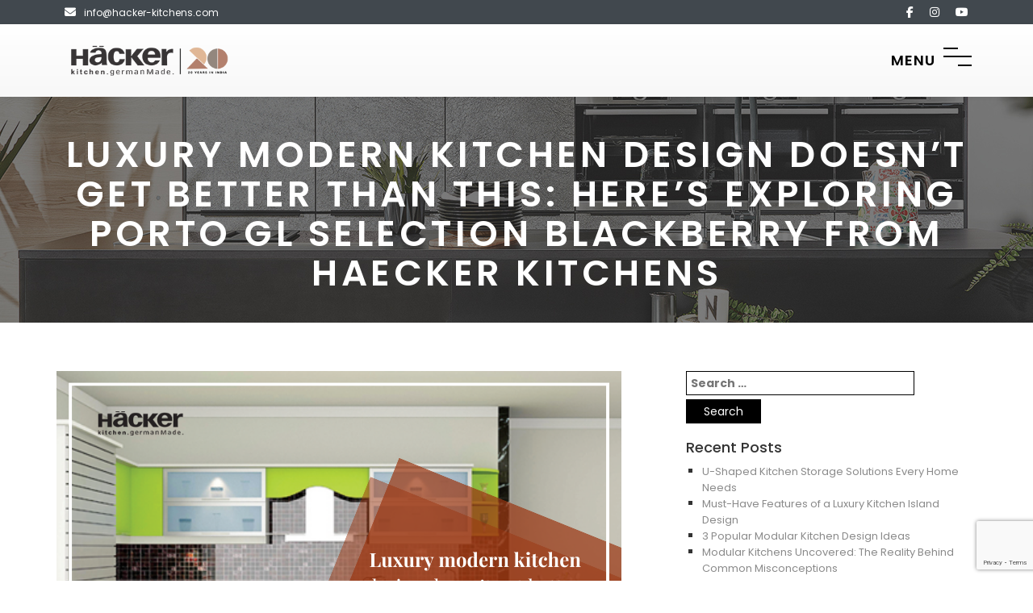

--- FILE ---
content_type: text/html; charset=UTF-8
request_url: https://m.haecker-india.com/luxury-modern-kitchen-design-doesnt-get-better-than-this-heres-exploring-porto-gl-selection-blackberry-from-haecker-kitchens
body_size: 18437
content:
 <!doctype html>
 <html lang="en-US">
	<head>
		<!-- Google Tag Manager -->
		<script>
		(function(w,d,s,l,i){w[l]=w[l]||[];w[l].push({'gtm.start':
		new Date().getTime(),event:'gtm.js'});var f=d.getElementsByTagName(s)[0],
		j=d.createElement(s),dl=l!='dataLayer'?'&l='+l:'';j.async=true;j.src=
		'https://www.googletagmanager.com/gtm.js?id='+i+dl;f.parentNode.insertBefore(j,f);
		})(window,document,'script','dataLayer','GTM-WHK43SL');	
		
		(function() {
			setTimeout(function() {
				var link1 = document.createElement('link');
				link1.href = 'https://fonts.googleapis.com/css2?family=Poppins:wght@300;400;500;600;700;800;900&display=swap';
				link1.rel = 'stylesheet';
				link1.type = 'text/css';
				document.head.appendChild(link1);
				
				var link2 = document.createElement('link');
				link2.href = 'https://cdnjs.cloudflare.com/ajax/libs/font-awesome/6.4.2/css/all.min.css';
				link2.rel = 'stylesheet';
				link2.type = 'text/css';
				document.head.appendChild(link2);

				var script1 = document.createElement('script');
				script1.src = 'https://www.youtube.com/iframe_api';
				script1.type = 'text/javascript';
				document.head.appendChild(script1);

			}, 5000);
		})();
		</script>
		<!-- End Google Tag Manager -->

		<meta charset="UTF-8">
		<meta name="viewport" content="width=device-width, initial-scale=1">
		<link rel="profile" href="https://gmpg.org/xfn/11">
		<link rel="canonical" href="https://haecker-india.com/luxury-modern-kitchen-design-doesnt-get-better-than-this-heres-exploring-porto-gl-selection-blackberry-from-haecker-kitchens" />

		<meta name='robots' content='index, follow, max-image-preview:large, max-snippet:-1, max-video-preview:-1' />
	<style>img:is([sizes="auto" i], [sizes^="auto," i]) { contain-intrinsic-size: 3000px 1500px }</style>
	
	<!-- This site is optimized with the Yoast SEO plugin v25.8 - https://yoast.com/wordpress/plugins/seo/ -->
	<title>A Luxury Modern Kitchen Design: Porto GL Selection Blackberry</title>
	<meta name="description" content="Looking for stunning small modular kitchen designs? Check out Porto GL Selection Blackberry from Haecker Kitchens here." />
	<meta property="og:locale" content="en_US" />
	<meta property="og:type" content="article" />
	<meta property="og:title" content="Luxury Modern Kitchen Design Doesn’t Get Better Than This: Here’s Exploring Porto GL Selection Blackberry From Haecker Kitchens" />
	<meta property="og:description" content="Looking for stunning small modular kitchen designs? Check out Porto GL Selection Blackberry from Haecker Kitchens here." />
	<meta property="og:url" content="https://haecker-india.com/luxury-modern-kitchen-design-doesnt-get-better-than-this-heres-exploring-porto-gl-selection-blackberry-from-haecker-kitchens" />
	<meta property="og:site_name" content="Haecker" />
	<meta property="article:published_time" content="2023-07-03T12:01:02+00:00" />
	<meta property="article:modified_time" content="2023-07-18T13:58:35+00:00" />
	<meta property="og:image" content="https://haecker-india.com/wp-content/uploads/2023/07/Luxury-Modern-Kitchen-Design-Doesnt-Get-Better-Than-This-Heres-Exploring-Porto-GL-Selection-Blackberry-From-Haecker-Kitchens.png" />
	<meta property="og:image:width" content="700" />
	<meta property="og:image:height" content="500" />
	<meta property="og:image:type" content="image/png" />
	<meta name="author" content="Ms. Neha Batra" />
	<meta name="twitter:card" content="summary_large_image" />
	<meta name="twitter:title" content="Luxury Modern Kitchen Design Doesn’t Get Better Than This: Here’s Exploring Porto GL Selection Blackberry From Haecker Kitchens" />
	<meta name="twitter:description" content="Looking for stunning small modular kitchen designs? Check out Porto GL Selection Blackberry from Haecker Kitchens here." />
	<meta name="twitter:image" content="https://haecker-india.com/wp-content/uploads/2023/07/Luxury-Modern-Kitchen-Design-Doesnt-Get-Better-Than-This-Heres-Exploring-Porto-GL-Selection-Blackberry-From-Haecker-Kitchens.png" />
	<meta name="twitter:label1" content="Written by" />
	<meta name="twitter:data1" content="Ms. Neha Batra" />
	<meta name="twitter:label2" content="Est. reading time" />
	<meta name="twitter:data2" content="5 minutes" />
	<script type="application/ld+json" class="yoast-schema-graph">{"@context":"https://schema.org","@graph":[{"@type":"Article","@id":"https://haecker-india.com/luxury-modern-kitchen-design-doesnt-get-better-than-this-heres-exploring-porto-gl-selection-blackberry-from-haecker-kitchens#article","isPartOf":{"@id":"https://haecker-india.com/luxury-modern-kitchen-design-doesnt-get-better-than-this-heres-exploring-porto-gl-selection-blackberry-from-haecker-kitchens"},"author":{"name":"Ms. Neha Batra","@id":"https://m.haecker-india.com/#/schema/person/f8279fd4654f9b971ec9d4e452155dd2"},"headline":"Luxury Modern Kitchen Design Doesn’t Get Better Than This: Here’s Exploring Porto GL Selection Blackberry From Haecker Kitchens","datePublished":"2023-07-03T12:01:02+00:00","dateModified":"2023-07-18T13:58:35+00:00","mainEntityOfPage":{"@id":"https://haecker-india.com/luxury-modern-kitchen-design-doesnt-get-better-than-this-heres-exploring-porto-gl-selection-blackberry-from-haecker-kitchens"},"wordCount":972,"commentCount":0,"publisher":{"@id":"https://m.haecker-india.com/#organization"},"image":{"@id":"https://haecker-india.com/luxury-modern-kitchen-design-doesnt-get-better-than-this-heres-exploring-porto-gl-selection-blackberry-from-haecker-kitchens#primaryimage"},"thumbnailUrl":"https://haecker-india.com/wp-content/uploads/2023/07/Luxury-Modern-Kitchen-Design-Doesnt-Get-Better-Than-This-Heres-Exploring-Porto-GL-Selection-Blackberry-From-Haecker-Kitchens.png","keywords":["kitchen design in India","modular kitchen design","Indian kitchen design","small modular kitchen design","modular kitchen model"],"articleSection":["kitchen design in India","luxury kitchen","modular kitchen","Indian kitchen design","modern kitchen in India","modern kitchen designs","luxury kitchen design"],"inLanguage":"en-US","potentialAction":[{"@type":"CommentAction","name":"Comment","target":["https://haecker-india.com/luxury-modern-kitchen-design-doesnt-get-better-than-this-heres-exploring-porto-gl-selection-blackberry-from-haecker-kitchens#respond"]}]},{"@type":"WebPage","@id":"https://haecker-india.com/luxury-modern-kitchen-design-doesnt-get-better-than-this-heres-exploring-porto-gl-selection-blackberry-from-haecker-kitchens","url":"https://haecker-india.com/luxury-modern-kitchen-design-doesnt-get-better-than-this-heres-exploring-porto-gl-selection-blackberry-from-haecker-kitchens","name":"A Luxury Modern Kitchen Design: Porto GL Selection Blackberry","isPartOf":{"@id":"https://m.haecker-india.com/#website"},"primaryImageOfPage":{"@id":"https://haecker-india.com/luxury-modern-kitchen-design-doesnt-get-better-than-this-heres-exploring-porto-gl-selection-blackberry-from-haecker-kitchens#primaryimage"},"image":{"@id":"https://haecker-india.com/luxury-modern-kitchen-design-doesnt-get-better-than-this-heres-exploring-porto-gl-selection-blackberry-from-haecker-kitchens#primaryimage"},"thumbnailUrl":"https://haecker-india.com/wp-content/uploads/2023/07/Luxury-Modern-Kitchen-Design-Doesnt-Get-Better-Than-This-Heres-Exploring-Porto-GL-Selection-Blackberry-From-Haecker-Kitchens.png","datePublished":"2023-07-03T12:01:02+00:00","dateModified":"2023-07-18T13:58:35+00:00","description":"Looking for stunning small modular kitchen designs? Check out Porto GL Selection Blackberry from Haecker Kitchens here.","breadcrumb":{"@id":"https://haecker-india.com/luxury-modern-kitchen-design-doesnt-get-better-than-this-heres-exploring-porto-gl-selection-blackberry-from-haecker-kitchens#breadcrumb"},"inLanguage":"en-US","potentialAction":[{"@type":"ReadAction","target":["https://haecker-india.com/luxury-modern-kitchen-design-doesnt-get-better-than-this-heres-exploring-porto-gl-selection-blackberry-from-haecker-kitchens"]}]},{"@type":"ImageObject","inLanguage":"en-US","@id":"https://haecker-india.com/luxury-modern-kitchen-design-doesnt-get-better-than-this-heres-exploring-porto-gl-selection-blackberry-from-haecker-kitchens#primaryimage","url":"https://haecker-india.com/wp-content/uploads/2023/07/Luxury-Modern-Kitchen-Design-Doesnt-Get-Better-Than-This-Heres-Exploring-Porto-GL-Selection-Blackberry-From-Haecker-Kitchens.png","contentUrl":"https://haecker-india.com/wp-content/uploads/2023/07/Luxury-Modern-Kitchen-Design-Doesnt-Get-Better-Than-This-Heres-Exploring-Porto-GL-Selection-Blackberry-From-Haecker-Kitchens.png","width":700,"height":500,"caption":"Luxury Modern Kitchen Design Doesn’t Get Better Than This: Here’s Exploring Porto GL Selection Blackberry From Haecker Kitchens"},{"@type":"BreadcrumbList","@id":"https://haecker-india.com/luxury-modern-kitchen-design-doesnt-get-better-than-this-heres-exploring-porto-gl-selection-blackberry-from-haecker-kitchens#breadcrumb","itemListElement":[{"@type":"ListItem","position":1,"name":"Home","item":"https://m.haecker-india.com/"},{"@type":"ListItem","position":2,"name":"Luxury Modern Kitchen Design Doesn’t Get Better Than This: Here’s Exploring Porto GL Selection Blackberry From Haecker Kitchens"}]},{"@type":"WebSite","@id":"https://m.haecker-india.com/#website","url":"https://m.haecker-india.com/","name":"Haecker India","description":"Haecker India","publisher":{"@id":"https://m.haecker-india.com/#organization"},"potentialAction":[{"@type":"SearchAction","target":{"@type":"EntryPoint","urlTemplate":"https://m.haecker-india.com/?s={search_term_string}"},"query-input":{"@type":"PropertyValueSpecification","valueRequired":true,"valueName":"search_term_string"}}],"inLanguage":"en-US"},{"@type":"Organization","@id":"https://m.haecker-india.com/#organization","name":"Haecker India","url":"https://m.haecker-india.com/","logo":{"@type":"ImageObject","inLanguage":"en-US","@id":"https://m.haecker-india.com/#/schema/logo/image/","url":"https://haecker-india.com/wp-content/uploads/2024/05/logo-new-3.png","contentUrl":"https://haecker-india.com/wp-content/uploads/2024/05/logo-new-3.png","width":300,"height":100,"caption":"Haecker India"},"image":{"@id":"https://m.haecker-india.com/#/schema/logo/image/"}},{"@type":"Person","@id":"https://m.haecker-india.com/#/schema/person/f8279fd4654f9b971ec9d4e452155dd2","name":"Ms. Neha Batra","image":{"@type":"ImageObject","inLanguage":"en-US","@id":"https://m.haecker-india.com/#/schema/person/image/26dad9426d0e07f8f6e9c41c64bdb87a","url":"https://haecker-india.com/wp-content/uploads/2023/07/neha-1-jpg.webp","contentUrl":"https://haecker-india.com/wp-content/uploads/2023/07/neha-1-jpg.webp","caption":"Ms. Neha Batra"},"description":"I have been associated with Hacker since the inception. It's been a Rollercoaster journey in the last 20 years and there has never been a dull moment in all these days. Watching Hacker grow exponentially in the last 20 years has been an absolute delight. During my initial days, I was a multitasker and day to day activities included client meeting, drawings, presentation and dealing with esteemed builders/clients. Being a veteran now, I am primarily responsible for training the new folks, handholding them, getting them acquainted on business nuisances etc.","url":"https://m.haecker-india.com/author/neha"}]}</script>
	<!-- / Yoast SEO plugin. -->


<link rel='dns-prefetch' href='//haecker-india.com' />
<link rel="alternate" type="application/rss+xml" title="Haecker &raquo; Feed" href="https://m.haecker-india.com/feed" />
<link rel="alternate" type="application/rss+xml" title="Haecker &raquo; Comments Feed" href="https://m.haecker-india.com/comments/feed" />
<link rel="alternate" type="application/rss+xml" title="Haecker &raquo; Luxury Modern Kitchen Design Doesn’t Get Better Than This: Here’s Exploring Porto GL Selection Blackberry From Haecker Kitchens Comments Feed" href="https://m.haecker-india.com/luxury-modern-kitchen-design-doesnt-get-better-than-this-heres-exploring-porto-gl-selection-blackberry-from-haecker-kitchens/feed" />
<script type="text/javascript">
/* <![CDATA[ */
window._wpemojiSettings = {"baseUrl":"https:\/\/s.w.org\/images\/core\/emoji\/15.0.3\/72x72\/","ext":".png","svgUrl":"https:\/\/s.w.org\/images\/core\/emoji\/15.0.3\/svg\/","svgExt":".svg","source":{"concatemoji":"https:\/\/m.haecker-india.com\/wp-includes\/js\/wp-emoji-release.min.js?ver=6.7.4"}};
/*! This file is auto-generated */
!function(i,n){var o,s,e;function c(e){try{var t={supportTests:e,timestamp:(new Date).valueOf()};sessionStorage.setItem(o,JSON.stringify(t))}catch(e){}}function p(e,t,n){e.clearRect(0,0,e.canvas.width,e.canvas.height),e.fillText(t,0,0);var t=new Uint32Array(e.getImageData(0,0,e.canvas.width,e.canvas.height).data),r=(e.clearRect(0,0,e.canvas.width,e.canvas.height),e.fillText(n,0,0),new Uint32Array(e.getImageData(0,0,e.canvas.width,e.canvas.height).data));return t.every(function(e,t){return e===r[t]})}function u(e,t,n){switch(t){case"flag":return n(e,"\ud83c\udff3\ufe0f\u200d\u26a7\ufe0f","\ud83c\udff3\ufe0f\u200b\u26a7\ufe0f")?!1:!n(e,"\ud83c\uddfa\ud83c\uddf3","\ud83c\uddfa\u200b\ud83c\uddf3")&&!n(e,"\ud83c\udff4\udb40\udc67\udb40\udc62\udb40\udc65\udb40\udc6e\udb40\udc67\udb40\udc7f","\ud83c\udff4\u200b\udb40\udc67\u200b\udb40\udc62\u200b\udb40\udc65\u200b\udb40\udc6e\u200b\udb40\udc67\u200b\udb40\udc7f");case"emoji":return!n(e,"\ud83d\udc26\u200d\u2b1b","\ud83d\udc26\u200b\u2b1b")}return!1}function f(e,t,n){var r="undefined"!=typeof WorkerGlobalScope&&self instanceof WorkerGlobalScope?new OffscreenCanvas(300,150):i.createElement("canvas"),a=r.getContext("2d",{willReadFrequently:!0}),o=(a.textBaseline="top",a.font="600 32px Arial",{});return e.forEach(function(e){o[e]=t(a,e,n)}),o}function t(e){var t=i.createElement("script");t.src=e,t.defer=!0,i.head.appendChild(t)}"undefined"!=typeof Promise&&(o="wpEmojiSettingsSupports",s=["flag","emoji"],n.supports={everything:!0,everythingExceptFlag:!0},e=new Promise(function(e){i.addEventListener("DOMContentLoaded",e,{once:!0})}),new Promise(function(t){var n=function(){try{var e=JSON.parse(sessionStorage.getItem(o));if("object"==typeof e&&"number"==typeof e.timestamp&&(new Date).valueOf()<e.timestamp+604800&&"object"==typeof e.supportTests)return e.supportTests}catch(e){}return null}();if(!n){if("undefined"!=typeof Worker&&"undefined"!=typeof OffscreenCanvas&&"undefined"!=typeof URL&&URL.createObjectURL&&"undefined"!=typeof Blob)try{var e="postMessage("+f.toString()+"("+[JSON.stringify(s),u.toString(),p.toString()].join(",")+"));",r=new Blob([e],{type:"text/javascript"}),a=new Worker(URL.createObjectURL(r),{name:"wpTestEmojiSupports"});return void(a.onmessage=function(e){c(n=e.data),a.terminate(),t(n)})}catch(e){}c(n=f(s,u,p))}t(n)}).then(function(e){for(var t in e)n.supports[t]=e[t],n.supports.everything=n.supports.everything&&n.supports[t],"flag"!==t&&(n.supports.everythingExceptFlag=n.supports.everythingExceptFlag&&n.supports[t]);n.supports.everythingExceptFlag=n.supports.everythingExceptFlag&&!n.supports.flag,n.DOMReady=!1,n.readyCallback=function(){n.DOMReady=!0}}).then(function(){return e}).then(function(){var e;n.supports.everything||(n.readyCallback(),(e=n.source||{}).concatemoji?t(e.concatemoji):e.wpemoji&&e.twemoji&&(t(e.twemoji),t(e.wpemoji)))}))}((window,document),window._wpemojiSettings);
/* ]]> */
</script>
<style id='wp-emoji-styles-inline-css' type='text/css'>

	img.wp-smiley, img.emoji {
		display: inline !important;
		border: none !important;
		box-shadow: none !important;
		height: 1em !important;
		width: 1em !important;
		margin: 0 0.07em !important;
		vertical-align: -0.1em !important;
		background: none !important;
		padding: 0 !important;
	}
</style>
<link rel='stylesheet' id='wp-block-library-css' href='https://m.haecker-india.com/wp-includes/css/dist/block-library/style.min.css?ver=6.7.4' type='text/css' media='all' />
<style id='classic-theme-styles-inline-css' type='text/css'>
/*! This file is auto-generated */
.wp-block-button__link{color:#fff;background-color:#32373c;border-radius:9999px;box-shadow:none;text-decoration:none;padding:calc(.667em + 2px) calc(1.333em + 2px);font-size:1.125em}.wp-block-file__button{background:#32373c;color:#fff;text-decoration:none}
</style>
<style id='global-styles-inline-css' type='text/css'>
:root{--wp--preset--aspect-ratio--square: 1;--wp--preset--aspect-ratio--4-3: 4/3;--wp--preset--aspect-ratio--3-4: 3/4;--wp--preset--aspect-ratio--3-2: 3/2;--wp--preset--aspect-ratio--2-3: 2/3;--wp--preset--aspect-ratio--16-9: 16/9;--wp--preset--aspect-ratio--9-16: 9/16;--wp--preset--color--black: #000000;--wp--preset--color--cyan-bluish-gray: #abb8c3;--wp--preset--color--white: #ffffff;--wp--preset--color--pale-pink: #f78da7;--wp--preset--color--vivid-red: #cf2e2e;--wp--preset--color--luminous-vivid-orange: #ff6900;--wp--preset--color--luminous-vivid-amber: #fcb900;--wp--preset--color--light-green-cyan: #7bdcb5;--wp--preset--color--vivid-green-cyan: #00d084;--wp--preset--color--pale-cyan-blue: #8ed1fc;--wp--preset--color--vivid-cyan-blue: #0693e3;--wp--preset--color--vivid-purple: #9b51e0;--wp--preset--gradient--vivid-cyan-blue-to-vivid-purple: linear-gradient(135deg,rgba(6,147,227,1) 0%,rgb(155,81,224) 100%);--wp--preset--gradient--light-green-cyan-to-vivid-green-cyan: linear-gradient(135deg,rgb(122,220,180) 0%,rgb(0,208,130) 100%);--wp--preset--gradient--luminous-vivid-amber-to-luminous-vivid-orange: linear-gradient(135deg,rgba(252,185,0,1) 0%,rgba(255,105,0,1) 100%);--wp--preset--gradient--luminous-vivid-orange-to-vivid-red: linear-gradient(135deg,rgba(255,105,0,1) 0%,rgb(207,46,46) 100%);--wp--preset--gradient--very-light-gray-to-cyan-bluish-gray: linear-gradient(135deg,rgb(238,238,238) 0%,rgb(169,184,195) 100%);--wp--preset--gradient--cool-to-warm-spectrum: linear-gradient(135deg,rgb(74,234,220) 0%,rgb(151,120,209) 20%,rgb(207,42,186) 40%,rgb(238,44,130) 60%,rgb(251,105,98) 80%,rgb(254,248,76) 100%);--wp--preset--gradient--blush-light-purple: linear-gradient(135deg,rgb(255,206,236) 0%,rgb(152,150,240) 100%);--wp--preset--gradient--blush-bordeaux: linear-gradient(135deg,rgb(254,205,165) 0%,rgb(254,45,45) 50%,rgb(107,0,62) 100%);--wp--preset--gradient--luminous-dusk: linear-gradient(135deg,rgb(255,203,112) 0%,rgb(199,81,192) 50%,rgb(65,88,208) 100%);--wp--preset--gradient--pale-ocean: linear-gradient(135deg,rgb(255,245,203) 0%,rgb(182,227,212) 50%,rgb(51,167,181) 100%);--wp--preset--gradient--electric-grass: linear-gradient(135deg,rgb(202,248,128) 0%,rgb(113,206,126) 100%);--wp--preset--gradient--midnight: linear-gradient(135deg,rgb(2,3,129) 0%,rgb(40,116,252) 100%);--wp--preset--font-size--small: 13px;--wp--preset--font-size--medium: 20px;--wp--preset--font-size--large: 36px;--wp--preset--font-size--x-large: 42px;--wp--preset--spacing--20: 0.44rem;--wp--preset--spacing--30: 0.67rem;--wp--preset--spacing--40: 1rem;--wp--preset--spacing--50: 1.5rem;--wp--preset--spacing--60: 2.25rem;--wp--preset--spacing--70: 3.38rem;--wp--preset--spacing--80: 5.06rem;--wp--preset--shadow--natural: 6px 6px 9px rgba(0, 0, 0, 0.2);--wp--preset--shadow--deep: 12px 12px 50px rgba(0, 0, 0, 0.4);--wp--preset--shadow--sharp: 6px 6px 0px rgba(0, 0, 0, 0.2);--wp--preset--shadow--outlined: 6px 6px 0px -3px rgba(255, 255, 255, 1), 6px 6px rgba(0, 0, 0, 1);--wp--preset--shadow--crisp: 6px 6px 0px rgba(0, 0, 0, 1);}:where(.is-layout-flex){gap: 0.5em;}:where(.is-layout-grid){gap: 0.5em;}body .is-layout-flex{display: flex;}.is-layout-flex{flex-wrap: wrap;align-items: center;}.is-layout-flex > :is(*, div){margin: 0;}body .is-layout-grid{display: grid;}.is-layout-grid > :is(*, div){margin: 0;}:where(.wp-block-columns.is-layout-flex){gap: 2em;}:where(.wp-block-columns.is-layout-grid){gap: 2em;}:where(.wp-block-post-template.is-layout-flex){gap: 1.25em;}:where(.wp-block-post-template.is-layout-grid){gap: 1.25em;}.has-black-color{color: var(--wp--preset--color--black) !important;}.has-cyan-bluish-gray-color{color: var(--wp--preset--color--cyan-bluish-gray) !important;}.has-white-color{color: var(--wp--preset--color--white) !important;}.has-pale-pink-color{color: var(--wp--preset--color--pale-pink) !important;}.has-vivid-red-color{color: var(--wp--preset--color--vivid-red) !important;}.has-luminous-vivid-orange-color{color: var(--wp--preset--color--luminous-vivid-orange) !important;}.has-luminous-vivid-amber-color{color: var(--wp--preset--color--luminous-vivid-amber) !important;}.has-light-green-cyan-color{color: var(--wp--preset--color--light-green-cyan) !important;}.has-vivid-green-cyan-color{color: var(--wp--preset--color--vivid-green-cyan) !important;}.has-pale-cyan-blue-color{color: var(--wp--preset--color--pale-cyan-blue) !important;}.has-vivid-cyan-blue-color{color: var(--wp--preset--color--vivid-cyan-blue) !important;}.has-vivid-purple-color{color: var(--wp--preset--color--vivid-purple) !important;}.has-black-background-color{background-color: var(--wp--preset--color--black) !important;}.has-cyan-bluish-gray-background-color{background-color: var(--wp--preset--color--cyan-bluish-gray) !important;}.has-white-background-color{background-color: var(--wp--preset--color--white) !important;}.has-pale-pink-background-color{background-color: var(--wp--preset--color--pale-pink) !important;}.has-vivid-red-background-color{background-color: var(--wp--preset--color--vivid-red) !important;}.has-luminous-vivid-orange-background-color{background-color: var(--wp--preset--color--luminous-vivid-orange) !important;}.has-luminous-vivid-amber-background-color{background-color: var(--wp--preset--color--luminous-vivid-amber) !important;}.has-light-green-cyan-background-color{background-color: var(--wp--preset--color--light-green-cyan) !important;}.has-vivid-green-cyan-background-color{background-color: var(--wp--preset--color--vivid-green-cyan) !important;}.has-pale-cyan-blue-background-color{background-color: var(--wp--preset--color--pale-cyan-blue) !important;}.has-vivid-cyan-blue-background-color{background-color: var(--wp--preset--color--vivid-cyan-blue) !important;}.has-vivid-purple-background-color{background-color: var(--wp--preset--color--vivid-purple) !important;}.has-black-border-color{border-color: var(--wp--preset--color--black) !important;}.has-cyan-bluish-gray-border-color{border-color: var(--wp--preset--color--cyan-bluish-gray) !important;}.has-white-border-color{border-color: var(--wp--preset--color--white) !important;}.has-pale-pink-border-color{border-color: var(--wp--preset--color--pale-pink) !important;}.has-vivid-red-border-color{border-color: var(--wp--preset--color--vivid-red) !important;}.has-luminous-vivid-orange-border-color{border-color: var(--wp--preset--color--luminous-vivid-orange) !important;}.has-luminous-vivid-amber-border-color{border-color: var(--wp--preset--color--luminous-vivid-amber) !important;}.has-light-green-cyan-border-color{border-color: var(--wp--preset--color--light-green-cyan) !important;}.has-vivid-green-cyan-border-color{border-color: var(--wp--preset--color--vivid-green-cyan) !important;}.has-pale-cyan-blue-border-color{border-color: var(--wp--preset--color--pale-cyan-blue) !important;}.has-vivid-cyan-blue-border-color{border-color: var(--wp--preset--color--vivid-cyan-blue) !important;}.has-vivid-purple-border-color{border-color: var(--wp--preset--color--vivid-purple) !important;}.has-vivid-cyan-blue-to-vivid-purple-gradient-background{background: var(--wp--preset--gradient--vivid-cyan-blue-to-vivid-purple) !important;}.has-light-green-cyan-to-vivid-green-cyan-gradient-background{background: var(--wp--preset--gradient--light-green-cyan-to-vivid-green-cyan) !important;}.has-luminous-vivid-amber-to-luminous-vivid-orange-gradient-background{background: var(--wp--preset--gradient--luminous-vivid-amber-to-luminous-vivid-orange) !important;}.has-luminous-vivid-orange-to-vivid-red-gradient-background{background: var(--wp--preset--gradient--luminous-vivid-orange-to-vivid-red) !important;}.has-very-light-gray-to-cyan-bluish-gray-gradient-background{background: var(--wp--preset--gradient--very-light-gray-to-cyan-bluish-gray) !important;}.has-cool-to-warm-spectrum-gradient-background{background: var(--wp--preset--gradient--cool-to-warm-spectrum) !important;}.has-blush-light-purple-gradient-background{background: var(--wp--preset--gradient--blush-light-purple) !important;}.has-blush-bordeaux-gradient-background{background: var(--wp--preset--gradient--blush-bordeaux) !important;}.has-luminous-dusk-gradient-background{background: var(--wp--preset--gradient--luminous-dusk) !important;}.has-pale-ocean-gradient-background{background: var(--wp--preset--gradient--pale-ocean) !important;}.has-electric-grass-gradient-background{background: var(--wp--preset--gradient--electric-grass) !important;}.has-midnight-gradient-background{background: var(--wp--preset--gradient--midnight) !important;}.has-small-font-size{font-size: var(--wp--preset--font-size--small) !important;}.has-medium-font-size{font-size: var(--wp--preset--font-size--medium) !important;}.has-large-font-size{font-size: var(--wp--preset--font-size--large) !important;}.has-x-large-font-size{font-size: var(--wp--preset--font-size--x-large) !important;}
:where(.wp-block-post-template.is-layout-flex){gap: 1.25em;}:where(.wp-block-post-template.is-layout-grid){gap: 1.25em;}
:where(.wp-block-columns.is-layout-flex){gap: 2em;}:where(.wp-block-columns.is-layout-grid){gap: 2em;}
:root :where(.wp-block-pullquote){font-size: 1.5em;line-height: 1.6;}
</style>
<link rel='stylesheet' id='contact-form-7-css' href='https://haecker-india.com/wp-content/plugins/contact-form-7/includes/css/styles.css?ver=6.1.1' type='text/css' media='all' />
<link rel='stylesheet' id='wpcf7-redirect-script-frontend-css' href='https://haecker-india.com/wp-content/plugins/wpcf7-redirect/build/assets/frontend-script.css?ver=2c532d7e2be36f6af233' type='text/css' media='all' />
<link rel='stylesheet' id='sr_hacker_bootstrap-css' href='https://m.haecker-india.com/wp-content/themes/sr_hacker/css/bootstrap.min.css?ver=0.3' type='text/css' media='' />
<link rel='stylesheet' id='sr_hacker_bootstrap-theme-css' href='https://m.haecker-india.com/wp-content/themes/sr_hacker/css/bootstrap-theme.min.css?ver=0.3' type='text/css' media='' />
<link rel='stylesheet' id='sr_hacker_owl_carousel-css' href='https://m.haecker-india.com/wp-content/themes/sr_hacker/css/owl.carousel.min.css?ver=0.3' type='text/css' media='' />
<link rel='stylesheet' id='sr_hacker_animate-css' href='https://m.haecker-india.com/wp-content/themes/sr_hacker/css/animate.css?ver=0.4' type='text/css' media='' />
<link rel='stylesheet' id='sr_hacker_nivo-lightbox-css-css' href='https://m.haecker-india.com/wp-content/themes/sr_hacker/nivo-lightbox/nivo-lightbox.css?ver=0.4' type='text/css' media='' />
<link rel='stylesheet' id='sr_hacker_nivo-lightbox-default-css' href='https://m.haecker-india.com/wp-content/themes/sr_hacker/nivo-lightbox/themes/default/default.css?ver=0.4' type='text/css' media='' />
<link rel='stylesheet' id='sr_hacker_owl_theme-css' href='https://m.haecker-india.com/wp-content/themes/sr_hacker/css/owl.theme.default.min.css?ver=0.4' type='text/css' media='' />
<link rel='stylesheet' id='sr_hacker-style-css' href='https://m.haecker-india.com/wp-content/themes/sr_hacker/style.css?ver=6.7.4' type='text/css' media='all' />
<script type="text/javascript" src="https://m.haecker-india.com/wp-includes/js/jquery/jquery.min.js?ver=3.7.1" id="jquery-core-js"></script>
<script type="text/javascript" src="https://m.haecker-india.com/wp-includes/js/jquery/jquery-migrate.min.js?ver=3.4.1" id="jquery-migrate-js"></script>
<script type="text/javascript" src="https://m.haecker-india.com/wp-content/themes/sr_hacker/js/jquery-1.12.4.min.js?ver=1.1" id="sr_hacker-jquery-js"></script>
<link rel="https://api.w.org/" href="https://m.haecker-india.com/wp-json/" /><link rel="alternate" title="JSON" type="application/json" href="https://m.haecker-india.com/wp-json/wp/v2/posts/3411" /><link rel="EditURI" type="application/rsd+xml" title="RSD" href="https://m.haecker-india.com/xmlrpc.php?rsd" />
<link rel='shortlink' href='https://m.haecker-india.com/?p=3411' />
<link rel="alternate" title="oEmbed (JSON)" type="application/json+oembed" href="https://m.haecker-india.com/wp-json/oembed/1.0/embed?url=https%3A%2F%2Fm.haecker-india.com%2Fluxury-modern-kitchen-design-doesnt-get-better-than-this-heres-exploring-porto-gl-selection-blackberry-from-haecker-kitchens" />
<link rel="alternate" title="oEmbed (XML)" type="text/xml+oembed" href="https://m.haecker-india.com/wp-json/oembed/1.0/embed?url=https%3A%2F%2Fm.haecker-india.com%2Fluxury-modern-kitchen-design-doesnt-get-better-than-this-heres-exploring-porto-gl-selection-blackberry-from-haecker-kitchens&#038;format=xml" />
<!-- HFCM by 99 Robots - Snippet # 1: Facebook -->
<!-- Meta Pixel Code -->
<script>
!function(f,b,e,v,n,t,s)
{if(f.fbq)return;n=f.fbq=function(){n.callMethod?
n.callMethod.apply(n,arguments):n.queue.push(arguments)};
if(!f._fbq)f._fbq=n;n.push=n;n.loaded=!0;n.version='2.0';
n.queue=[];t=b.createElement(e);t.async=!0;
t.src=v;s=b.getElementsByTagName(e)[0];
s.parentNode.insertBefore(t,s)}(window, document,'script',
'https://connect.facebook.net/en_US/fbevents.js');
fbq('init', '3377023512573262');
fbq('track', 'PageView');
</script>
<noscript><img height="1" width="1" style="display:none"
src="https://www.facebook.com/tr?id=3377023512573262&ev=PageView&noscript=1"
/></noscript>
<!-- End Meta Pixel Code -->
<!-- /end HFCM by 99 Robots -->
<meta name="generator" content="performance-lab 4.0.0; plugins: ">
<link rel="pingback" href="https://m.haecker-india.com/xmlrpc.php"><style type="text/css">.recentcomments a{display:inline !important;padding:0 !important;margin:0 !important;}</style>		<style type="text/css">
					.site-title,
			.site-description {
				position: absolute;
				clip: rect(1px, 1px, 1px, 1px);
				}
					</style>
		<link rel="icon" href="https://haecker-india.com/wp-content/uploads/2020/03/favicon.png" sizes="32x32" />
<link rel="icon" href="https://haecker-india.com/wp-content/uploads/2020/03/favicon.png" sizes="192x192" />
<link rel="apple-touch-icon" href="https://haecker-india.com/wp-content/uploads/2020/03/favicon.png" />
<meta name="msapplication-TileImage" content="https://haecker-india.com/wp-content/uploads/2020/03/favicon.png" />
		<!-- Global site tag (gtag.js) - Google Analytics -->
		<script defer src="https://www.googletagmanager.com/gtag/js?id=UA-41458752-1"></script>
		<script>
		window.dataLayer = window.dataLayer || [];
		function gtag(){dataLayer.push(arguments);}
		gtag('js', new Date());

		gtag('config', 'UA-41458752-1');
		</script>
	</head>
 
 	<body class="post-template-default single single-post postid-3411 single-format-standard wp-custom-logo">
		<!-- Google Tag Manager (noscript) -->
		<noscript><iframe src="https://www.googletagmanager.com/ns.html?id=GTM-WHK43SL"
		height="0" width="0" style="display:none;visibility:hidden"></iframe></noscript>
		<!-- End Google Tag Manager (noscript) -->
				<div id="page" class="site">
			<header id="masthead" class="site-header">
				<div class="top-header">
					<div class="container">
						<div class="row">
							<div class="col-sm-6">
								<div class="social-nav">
									<ul>
										<li><a href="mailto:info@hacker-kitchens.com" target="_blank"><i class="fas fa-envelope"></i> <span>info@hacker-kitchens.com</span></a></li>
									</ul>	
								</div>
							</div>
							<div class="col-sm-6">
								<div class="social-nav pull-right">
									<ul>
										<li><a href="https://www.facebook.com/HackerKitchensIndia/" target="_blank"><i class="fab fa-facebook-f"></i></a></li>
										<li><a href="https://www.instagram.com/hackerkitchensindia/" target="_blank"><i class="fab fa-instagram"></i></a></li>
										<li><a href="https://www.youtube.com/user/HackerKitchensIndia" target="_blank"><i class="fab fa-youtube"></i></a></li>
									</ul>
								</div>
							</div>
						</div>
					</div>
				</div>
				<div class="main-header">
					<div class="navbar-default"  id="site-navigation">
						<!-- Brand and toggle get grouped for better mobile display -->
						<div class="container">
							<div class="navbar-header">
								<div class="site-branding navbar-brand">
									<a href="https://m.haecker-india.com/" class="custom-logo-link" rel="home"><img width="300" height="100" src="https://haecker-india.com/wp-content/uploads/2024/05/logo-new-3.png" class="custom-logo" alt="latest modular kitchen" decoding="async" /></a>										<p class="site-title"><a href="https://m.haecker-india.com/" rel="home">Haecker</a></p>
																				<p class="site-description">Haecker India</p>
																	</div><!-- .site-branding -->
								<nav id="site-navigation" class="main-navigation">
									<button class="menu-toggle" aria-controls="primary-menu" aria-expanded="false">
										<div class="menu-title">Menu</div>
										<div class="menu-bars">
											<span></span>
											<span></span>
											<span></span>
										</div>
									</button>
									<div class="main-nav">
										<div class="close-menu">
											<div class="close-title">Close</div>
											<div class="close-bars">
												<span></span>
												<span></span>
												<span></span>
											</div>
										</div>
										<a href="https://m.haecker-india.com/" class="custom-logo-link" rel="home"><img width="300" height="100" src="https://haecker-india.com/wp-content/uploads/2024/05/logo-new-3.png" class="custom-logo" alt="latest modular kitchen" decoding="async" /></a><div class="menu-menu-1-container"><ul id="primary-menu" class="menu"><li id="menu-item-87" class="menu-item menu-item-type-post_type menu-item-object-page menu-item-home menu-item-87"><a href="https://m.haecker-india.com/">Home</a></li>
<li id="menu-item-88" class="menu-item menu-item-type-custom menu-item-object-custom menu-item-has-children menu-item-88"><a href="#">About</a>
<ul class="sub-menu">
	<li id="menu-item-415" class="menu-item menu-item-type-post_type menu-item-object-page menu-item-415"><a href="https://m.haecker-india.com/our-story">Our Story</a></li>
	<li id="menu-item-417" class="menu-item menu-item-type-post_type menu-item-object-page menu-item-417"><a href="https://m.haecker-india.com/team">TEAM</a></li>
	<li id="menu-item-416" class="menu-item menu-item-type-post_type menu-item-object-page menu-item-416"><a href="https://m.haecker-india.com/awards">AWARDS</a></li>
</ul>
</li>
<li id="menu-item-144" class="menu-item menu-item-type-post_type menu-item-object-page menu-item-has-children menu-item-144"><a href="https://m.haecker-india.com/collections">Collections</a>
<ul class="sub-menu">
	<li id="menu-item-252" class="menu-item menu-item-type-custom menu-item-object-custom menu-item-252"><a href="https://haecker-india.com/collections">Modern</a></li>
	<li id="menu-item-253" class="menu-item menu-item-type-custom menu-item-object-custom menu-item-253"><a href="https://haecker-india.com/collections">Traditional</a></li>
	<li id="menu-item-254" class="menu-item menu-item-type-custom menu-item-object-custom menu-item-254"><a href="https://haecker-india.com/collections">Contemporary</a></li>
</ul>
</li>
<li id="menu-item-565" class="menu-item menu-item-type-post_type menu-item-object-page menu-item-565"><a href="https://m.haecker-india.com/location">Locations</a></li>
<li id="menu-item-438" class="menu-item menu-item-type-post_type menu-item-object-page menu-item-438"><a href="https://m.haecker-india.com/sustainability">Sustainability</a></li>
<li id="menu-item-388" class="menu-item menu-item-type-post_type menu-item-object-page menu-item-388"><a href="https://m.haecker-india.com/appliance-partners">Appliance Partners</a></li>
<li id="menu-item-459" class="menu-item menu-item-type-post_type menu-item-object-page menu-item-459"><a href="https://m.haecker-india.com/trends">Trends</a></li>
<li id="menu-item-3307" class="menu-item menu-item-type-post_type menu-item-object-page menu-item-3307"><a href="https://m.haecker-india.com/testimonial">Testimonials</a></li>
<li id="menu-item-95" class="up-level menu-item menu-item-type-custom menu-item-object-custom menu-item-has-children menu-item-95"><a href="#">Resources</a>
<ul class="sub-menu">
	<li id="menu-item-372" class="menu-item menu-item-type-post_type menu-item-object-page menu-item-372"><a href="https://m.haecker-india.com/download">Download</a></li>
	<li id="menu-item-811" class="menu-item menu-item-type-post_type menu-item-object-page menu-item-811"><a href="https://m.haecker-india.com/projects">Projects</a></li>
	<li id="menu-item-371" class="menu-item menu-item-type-post_type menu-item-object-page menu-item-371"><a href="https://m.haecker-india.com/blog">Blog</a></li>
	<li id="menu-item-386" class="menu-item menu-item-type-post_type menu-item-object-page menu-item-386"><a href="https://m.haecker-india.com/video">Videos</a></li>
	<li id="menu-item-373" class="menu-item menu-item-type-post_type menu-item-object-page menu-item-373"><a href="https://m.haecker-india.com/news-media">News &#038; Media</a></li>
</ul>
</li>
<li id="menu-item-1342" class="menu-item menu-item-type-post_type menu-item-object-page menu-item-1342"><a href="https://m.haecker-india.com/join-our-team">Join our team</a></li>
<li id="menu-item-725" class="menu-item menu-item-type-post_type menu-item-object-page menu-item-725"><a href="https://m.haecker-india.com/contact">Contact</a></li>
</ul></div>									</div>
								</nav><!-- #site-navigation -->
							</div>
						</div>
					</div>
				</div>
			</header><!-- #masthead -->
	 		<div class="clearfix"></div>
	 		<div id="content" class="site-content"> 

	<div id="primary" class="content-area">
		<main id="main" class="site-main">
			<div class="inner-product-banner" style="background-image:url(https://haecker-india.com/wp-content/uploads/2020/04/product-banner.jpg)">
				<div class="container">
					<h1>Luxury Modern Kitchen Design Doesn’t Get Better Than This: Here’s Exploring Porto GL Selection Blackberry From Haecker Kitchens</h1>
				</div>
			</div>
			<div class="clearfix"></div>
			<div class="sc-blog-inner">
				<div class="container">
					<div class="row">
						<div class="col-sm-8 ">
							
<article id="post-3411" class="post-3411 post type-post status-publish format-standard has-post-thumbnail hentry category-kitchen-design-in-india category-luxury-kitchen category-modular-kitchen category-indian-kitchen-design category-modern-kitchen-in-india category-modern-kitchen-designs category-luxury-kitchen-design tag-kitchen-design-in-india tag-modular-kitchen-design tag-indian-kitchen-design tag-small-modular-kitchen-design tag-modular-kitchen-model">
	<header class="entry-header">
		<h2 class="entry-title">Luxury Modern Kitchen Design Doesn’t Get Better Than This: Here’s Exploring Porto GL Selection Blackberry From Haecker Kitchens</h2>			<div class="entry-meta">
				<span class="posted-on">Posted on <a href="https://m.haecker-india.com/luxury-modern-kitchen-design-doesnt-get-better-than-this-heres-exploring-porto-gl-selection-blackberry-from-haecker-kitchens" rel="bookmark"><time class="entry-date published" datetime="2023-07-03T12:01:02+05:30">July 3, 2023</time><time class="updated" datetime="2023-07-18T13:58:35+05:30">July 18, 2023</time></a></span><span class="byline"> by <span class="author vcard"><a class="url fn n" href="https://m.haecker-india.com/author/neha">Ms. Neha Batra</a></span></span>			</div><!-- .entry-meta -->
			</header><!-- .entry-header -->

	
			<div class="post-thumbnail">
				<img width="700" height="500" src="https://haecker-india.com/wp-content/uploads/2023/07/Luxury-Modern-Kitchen-Design-Doesnt-Get-Better-Than-This-Heres-Exploring-Porto-GL-Selection-Blackberry-From-Haecker-Kitchens.png" class="attachment-post-thumbnail size-post-thumbnail wp-post-image" alt="Luxury Modern Kitchen Design Doesn’t Get Better Than This: Here’s Exploring Porto GL Selection Blackberry From Haecker Kitchens" decoding="async" fetchpriority="high" srcset="https://haecker-india.com/wp-content/uploads/2023/07/Luxury-Modern-Kitchen-Design-Doesnt-Get-Better-Than-This-Heres-Exploring-Porto-GL-Selection-Blackberry-From-Haecker-Kitchens.png 700w, https://haecker-india.com/wp-content/uploads/2023/07/Luxury-Modern-Kitchen-Design-Doesnt-Get-Better-Than-This-Heres-Exploring-Porto-GL-Selection-Blackberry-From-Haecker-Kitchens-300x214.png 300w" sizes="(max-width: 700px) 100vw, 700px" />			</div><!-- .post-thumbnail -->

		
	<div class="entry-content">
		<p style="text-align: justify;"><span style="color: #000000;">The modern modular kitchen design is extending its boundaries by experimenting with style, color, features and is reinventing itself.  A Haecker Kitchens, we too, believe in reinventing our craft so that we can continue to present magnificent, luxury modular kitchen designs that promise high functionality.</span></p>
<p>&nbsp;</p>
<p style="text-align: justify;"><span style="color: #000000;">We create modular kitchen designs that are built to last, functional and are premium quality. Whether you are looking to build your modular kitchen in a traditional, modern or in contemporary style, you can find your style with us.</span></p>
<p>&nbsp;</p>
<p style="text-align: justify;"><span style="color: #000000;">Today we will introduce you to a stunning contemporary <strong><a href="https://haecker-india.com/what-are-some-popular-modular-kitchen-models-take-a-look-at-some-of-these-here">modular kitchen model</a></strong> -Porto GL Selection Blackberry. Let’s explore it now.</span></p>
<p><strong> </strong></p>
<h2><strong>Porto GL Selection Blackberry: Luxury kitchen design</strong></h2>
<p>&nbsp;</p>
<p><img decoding="async" class="size-full wp-image-3412" src="https://haecker-india.com/wp-content/uploads/2023/07/Porto-GL-Selection-Blackberry-jpg.webp" alt="Porto GL Selection Blackberry " width="1000" height="600" srcset="https://haecker-india.com/wp-content/uploads/2023/07/Porto-GL-Selection-Blackberry-jpg.webp 1000w, https://haecker-india.com/wp-content/uploads/2023/07/Porto-GL-Selection-Blackberry-300x180.webp 300w, https://haecker-india.com/wp-content/uploads/2023/07/Porto-GL-Selection-Blackberry-768x461.webp 768w" sizes="(max-width: 1000px) 100vw, 1000px" /></p>
<h3></h3>
<p>&nbsp;</p>
<h3><strong>Blackberry: A breathtakingly luxurious color </strong></h3>
<p>&nbsp;</p>
<p style="text-align: justify;"><span style="color: #000000;">An ideal fit for a modern home- that is what you think of when you look at this luxurious <strong><a href="https://haecker-india.com/">modular kitchen design</a></strong>. But before you can study the layout or delve into other details, it’s the color that draws your attention first.  Blackberry is a rich color that screams opulence and can be a great choice for those looking for some luxurious alternatives to the classic black.</span></p>
<p>&nbsp;</p>
<p style="text-align: justify;"><span style="color: #000000;">At the Haecker Kitchens, we offer a wide array of color options so that designers, home owners can take their pick. The luxurious color has a muted tone that lends elegance and warmth. The marble-look worktop and back panel have created a beautiful contrast amping up the contemporary style. The golden hardware and fittings exude the royal aura.</span></p>
<p>&nbsp;</p>
<p style="text-align: justify;"><span style="color: #000000;">It is a great option for people who step beyond neutral shades and want to display color but do not want anything too bright. The Porto GL Selection Blackberry is an ideal match for them.</span></p>
<h3></h3>
<p>&nbsp;</p>
<h3><strong>The compact small modular kitchen layout: </strong></h3>
<p>&nbsp;</p>
<p style="text-align: justify;"><span style="color: #000000;">Not all kitchen designs are elaborate; designing a modular kitchen for small spaces can be a challenge but we are always there to meet diverse Indian kitchen design requirements.</span></p>
<p>&nbsp;</p>
<p style="text-align: justify;"><span style="color: #000000;">The Porto GL Selection Blackberry can be a great option for people looking for a compact, <strong><a href="https://haecker-india.com/check-out-these-small-modular-kitchen-design-ideas-that-actually-work">small modular kitchen design</a></strong>. The layout is simple; since the intention is to create a compact kitchen space we have chosen the one-wall kitchen layout.  All kitchen units are arranged along the wall creating a minimalist, seamless kitchen layout. The built-in appliances are enhancing its compact appeal making it a perfect addition to your apartment. The layout is highly functional and lets you enjoy an unobstructed workflow, and helps you save space for dining and living room.</span></p>
<h3></h3>
<p>&nbsp;</p>
<h3><strong>Seamless cabinetry: </strong></h3>
<p>&nbsp;</p>
<p style="text-align: justify;"><span style="color: #000000;">The cabinets are evenly spaced in this layout, and the vertical cabinets are all handle-less, and only the bottom four have sleek handles. It suits kitchens that have moderate storage requirement. The handle-less cabinets help create a clean, contemporary kitchen style and have an understated elegance about them.</span></p>
<p>&nbsp;</p>
<p style="text-align: justify;"><span style="color: #000000;">These cabinets are a great option for small kitchens as the focus is on creating seamless spaces.  The vertical cabinets are placed at the right height making them easily accessible.  There is a raised bar right above the countertop area that can be used for displaying exotic vases, and other décor pieces.  It can also be used for displaying crockery.</span></p>
<p>&nbsp;</p>
<p><strong>Learn about our another stunning creation Granada White here &#8211; </strong><a href="https://haecker-india.com/looking-for-luxurious-statement-modular-kitchen-designs-check-out-granada-white-from-haecker-kitchens"><strong>Looking for luxurious, statement modular kitchen designs? Check out granada white from haecker kitchens</strong></a></p>
<h3></h3>
<p>&nbsp;</p>
<h3><strong>Concealed and integrated appliances: </strong></h3>
<p>&nbsp;</p>
<p style="text-align: justify;"><span style="color: #000000;">A contemporary <strong><a href="https://haecker-india.com/how-to-personalize-your-modern-indian-kitchen-design-you-need-this-guide">Indian kitchen design</a></strong> can be identified by concealed and integrated appliances. Modern homes these days prefer having integrated appliances as it enhances the contemporary appeal of the kitchen. This feature helps save space in a small modular kitchen design and helps you continue with the seamless flow instead of disrupting it.</span></p>
<p>&nbsp;</p>
<p style="text-align: justify;"><span style="color: #000000;">The integrated cooktop and oven are visible in the design and are placed at optimal positions making it easier for the user to access it.  The rest of the appliances are concealed behind flat panels. In a small kitchen, concealed, built-in appliances are a must. At Haecker, we partner with only the best appliance brands in the market today who offer a range of smart, functional, built-in appliances that you can choose from.  Together we plan on enhancing the user experience by creating seamlessly functional <strong><a href="https://haecker-india.com/design-a-trendy-indian-kitchen-with-these-simple-steps">kitchen designs in India</a></strong>.</span></p>
<p>&nbsp;</p>
<p>&nbsp;</p>
<h3><strong>Functional kitchen lighting: </strong></h3>
<p>&nbsp;</p>
<p style="text-align: justify;"><span style="color: #000000;">No kitchen can be complete without a functional lighting layout.  In this kitchen there is plenty of natural light that is brightening up the space.  The small kitchens often have to deal with dark corner areas, which is why they must be well-lit. The under-cabinet lighting is beautifully illuminating the task zone without any glare, and it is also enhancing the kitchen’s aesthetic appeal.</span></p>
<p>&nbsp;</p>
<p style="text-align: justify;"><span style="color: #000000;">Welcome grandeur to your home with Porto GL Selection Blackberry. A mesmerizing <strong><a href="https://haecker-india.com/collections">luxury modular kitchen</a></strong>, that will be a stunning addition to your home. Visit Haecker India showroom in your city to select your kitchen.</span></p>
<p>&nbsp;</p>
<h3><strong>ALSO, YOU CAN READ OUR NEW UPDATES</strong></h3>
<p>&nbsp;</p>
<ul>
<li><a href="https://haecker-india.com/architect-paresh-kapade-talks-about-modular-kitchen-design-trends-in-indore-check-it-out-now">Architect paresh kapade talks about modular kitchen design trends in indore! Check it out now!</a></li>
<li><a href="https://haecker-india.com/this-modular-kitchen-in-jaipur-is-a-heady-fusion-of-style-and-convenience-check-out-this-myhackerstory">This modular kitchen in jaipur is a heady fusion of style and convenience: check out this #myhäckerstory</a></li>
<li><a href="https://haecker-india.com/can-german-kitchen-designs-sync-with-indian-kitchen-spaces-heres-a-true-myhackerstory-taral-nikita-shah">Can german kitchen designs sync with indian kitchen spaces? Here’s a true #myhäckerstory taral &amp; nikita shah</a></li>
<li><a href="https://haecker-india.com/sustainable-kitchen-design-is-the-need-of-the-hour-heres-how-haecker-kitchens-is-setting-sustainability-standards">Sustainable kitchen design is the need of the hour: here’s how haecker kitchens is setting sustainability standards</a></li>
<li><a href="https://haecker-india.com/these-mumbai-architects-swear-by-the-functionality-of-haecker-kitchens-designs-heres-what-they-have-to-say">These mumbai architects swear by the functionality of haecker kitchens designs! Here’s what they have to say</a></li>
<li><a href="https://haecker-india.com/what-are-the-salient-features-of-a-sustainable-kitchen-design-check-them-out-here">What are the salient features of a sustainable kitchen design? Check them out here</a></li>
<li><a href="https://haecker-india.com/how-to-customize-a-modular-kitchen-design-here-are-the-steps-we-follow-haecker-kitchens">How to customize a modular kitchen design? Here are the steps we follow @ haecker kitchens</a></li>
<li><a href="https://haecker-india.com/creating-a-green-kitchen-here-are-the-sustainable-kitchen-practices-you-should-adopt">Creating a green kitchen? Here are the sustainable kitchen practices you should adopt</a></li>
</ul>
<p>&nbsp;</p>
<p>&nbsp;</p>

                
                    <!--begin code -->

                    
                    <div class="pp-multiple-authors-boxes-wrapper pp-multiple-authors-wrapper pp-multiple-authors-layout-boxed multiple-authors-target-the-content box-post-id-3557 box-instance-id-1 ppma_boxes_3557"
                    data-post_id="3557"
                    data-instance_id="1"
                    data-additional_class="pp-multiple-authors-layout-boxed.multiple-authors-target-the-content"
                    data-original_class="pp-multiple-authors-boxes-wrapper pp-multiple-authors-wrapper box-post-id-3557 box-instance-id-1">
                                                <span class="ppma-layout-prefix"></span>
                        <div class="ppma-author-category-wrap">
                                                                                                                                    <span class="ppma-category-group ppma-category-group-1 category-index-0">
                                                                                                                        <ul class="pp-multiple-authors-boxes-ul author-ul-0">
                                                                                                                                                                                                                                                                                                                                                                                                                                                                                                                                                                    
                                                                                                                    <li class="pp-multiple-authors-boxes-li author_index_0 author_neha has-avatar">
                                                                                                                                                                                    <div class="pp-author-boxes-avatar">
                                                                    <div class="avatar-image">
                                                                                                                                                                                                                <img alt='kitchen design india' src='https://haecker-india.com/wp-content/uploads/2023/07/neha-1-jpg.webp' srcset='https://haecker-india.com/wp-content/uploads/2023/07/neha-1-jpg.webp' class='multiple_authors_guest_author_avatar avatar' height='80' width='80'/>                                                                                                                                                                                                            </div>
                                                                                                                                    </div>
                                                            
                                                            <div class="pp-author-boxes-avatar-details">
                                                                <h1 class="pp-author-boxes-name multiple-authors-name"><a href="https://m.haecker-india.com/author/neha" rel="author" title="Ms. Neha Batra" class="author url fn">Ms. Neha Batra</a></h1>                                                                                                                                                                                                        <p class="pp-author-boxes-description multiple-authors-description author-description-0">
                                                                                                                                                    I have been associated with Hacker since the  inception. It's been a Rollercoaster journey in the last 20 years and there has never been a dull moment in all these days. Watching Hacker grow exponentially in the last 20 years has been an absolute delight. During my initial days, I was a multitasker and day to day activities included client meeting, drawings, presentation and dealing with esteemed builders/clients. Being a veteran now, I am primarily responsible for training the new folks, handholding them, getting them acquainted on business nuisances etc.                                                                                                                                                </p>
                                                                                                                                
                                                                                                                                    <span class="pp-author-boxes-meta multiple-authors-links">
                                                                        <a href="https://m.haecker-india.com/author/neha" title="View all posts">
                                                                            <span>View all posts</span>
                                                                        </a>
                                                                    </span>
                                                                                                                                <a class="ppma-author-user_email-profile-data ppma-author-field-meta ppma-author-field-type-email" aria-label="Email" href="mailto:neha@hacker-kitchens.com"  target="_self"><span class="dashicons dashicons-email-alt"></span> </a>
                                                                                                                            </div>
                                                                                                                                                                                                                        </li>
                                                                                                                                                                                                                                    </ul>
                                                                            </span>
                                                                                                                                                                                    </div>
                        <span class="ppma-layout-suffix"></span>
                                            </div>
                    <!--end code -->
                    
                
                            
        	</div><!-- .entry-content -->

	<footer class="entry-footer">
		<span class="cat-links">Posted in <a href="https://m.haecker-india.com/category/kitchen-design-in-india" rel="category tag">kitchen design in India</a>, <a href="https://m.haecker-india.com/category/luxury-kitchen" rel="category tag">luxury kitchen</a>, <a href="https://m.haecker-india.com/category/modular-kitchen" rel="category tag">modular kitchen</a>, <a href="https://m.haecker-india.com/category/indian-kitchen-design" rel="category tag">Indian kitchen design</a>, <a href="https://m.haecker-india.com/category/modern-kitchen-in-india" rel="category tag">modern kitchen in India</a>, <a href="https://m.haecker-india.com/category/modern-kitchen-designs" rel="category tag">modern kitchen designs</a>, <a href="https://m.haecker-india.com/category/luxury-kitchen-design" rel="category tag">luxury kitchen design</a></span><span class="tags-links">Tagged <a href="https://m.haecker-india.com/tag/kitchen-design-in-india" rel="tag">kitchen design in India</a>, <a href="https://m.haecker-india.com/tag/modular-kitchen-design" rel="tag">modular kitchen design</a>, <a href="https://m.haecker-india.com/tag/indian-kitchen-design" rel="tag">Indian kitchen design</a>, <a href="https://m.haecker-india.com/tag/small-modular-kitchen-design" rel="tag">small modular kitchen design</a>, <a href="https://m.haecker-india.com/tag/modular-kitchen-model" rel="tag">modular kitchen model</a></span>	</footer><!-- .entry-footer -->
</article><!-- #post-3411 -->

	<nav class="navigation post-navigation" aria-label="Posts">
		<h2 class="screen-reader-text">Post navigation</h2>
		<div class="nav-links"><div class="nav-previous"><a href="https://m.haecker-india.com/the-grid-architects-story-creating-sustainable-modular-kitchens-in-ahmedabad-with-haecker" rel="prev">The Grid Architects Story: Creating Sustainable Modular Kitchens In Ahmedabad With Haecker</a></div><div class="nav-next"><a href="https://m.haecker-india.com/what-made-anju-nishith-arora-zero-in-on-haecker-kitchens-myhackerstory" rel="next">What Made Anju &#038; Nishith Arora Zero In On Haecker Kitchens? #Myhäckerstory</a></div></div>
	</nav>
<div id="comments" class="comments-area">

		<div id="respond" class="comment-respond">
		<h3 id="reply-title" class="comment-reply-title">Leave a Reply <small><a  id="cancel-comment-reply-link" href="/luxury-modern-kitchen-design-doesnt-get-better-than-this-heres-exploring-porto-gl-selection-blackberry-from-haecker-kitchens#respond" style="display:none;">Cancel reply</a></small></h3><form action="https://m.haecker-india.com/wp-comments-post.php" method="post" id="commentform" class="comment-form" novalidate><p class="comment-notes"><span id="email-notes">Your email address will not be published.</span> <span class="required-field-message">Required fields are marked <span class="required">*</span></span></p><p class="comment-form-comment"><label for="comment">Comment <span class="required">*</span></label> <textarea id="comment" name="comment" cols="45" rows="8" maxlength="65525" required></textarea></p><p class="comment-form-author"><label for="author">Name <span class="required">*</span></label> <input id="author" name="author" type="text" value="" size="30" maxlength="245" autocomplete="name" required /></p>
<p class="comment-form-email"><label for="email">Email <span class="required">*</span></label> <input id="email" name="email" type="email" value="" size="30" maxlength="100" aria-describedby="email-notes" autocomplete="email" required /></p>
<p class="comment-form-url"><label for="url">Website</label> <input id="url" name="url" type="url" value="" size="30" maxlength="200" autocomplete="url" /></p>
<p class="comment-form-cookies-consent"><input id="wp-comment-cookies-consent" name="wp-comment-cookies-consent" type="checkbox" value="yes" /> <label for="wp-comment-cookies-consent">Save my name, email, and website in this browser for the next time I comment.</label></p>
<p class="form-submit"><input name="submit" type="submit" id="submit" class="submit" value="Post Comment" /> <input type='hidden' name='comment_post_ID' value='3411' id='comment_post_ID' />
<input type='hidden' name='comment_parent' id='comment_parent' value='0' />
</p></form>	</div><!-- #respond -->
	
</div><!-- #comments -->
						</div>
						<div class="col-sm-4">
							
<aside id="secondary" class="widget-area">
	<section id="search-2" class="widget widget_search"><form role="search" method="get" class="search-form" action="https://m.haecker-india.com/">
				<label>
					<span class="screen-reader-text">Search for:</span>
					<input type="search" class="search-field" placeholder="Search &hellip;" value="" name="s" />
				</label>
				<input type="submit" class="search-submit" value="Search" />
			</form></section>
		<section id="recent-posts-2" class="widget widget_recent_entries">
		<h2 class="widget-title">Recent Posts</h2>
		<ul>
											<li>
					<a href="https://m.haecker-india.com/u-shaped-kitchen-storage-solutions">U-Shaped Kitchen Storage Solutions Every Home Needs</a>
									</li>
											<li>
					<a href="https://m.haecker-india.com/must-have-luxury-kitchen-island-features">Must-Have Features of a Luxury Kitchen Island Design</a>
									</li>
											<li>
					<a href="https://m.haecker-india.com/3-popular-modular-kitchen-design-ideas">3 Popular Modular Kitchen Design Ideas</a>
									</li>
											<li>
					<a href="https://m.haecker-india.com/modular-kitchen-facts">Modular Kitchens Uncovered: The Reality Behind Common Misconceptions</a>
									</li>
											<li>
					<a href="https://m.haecker-india.com/u-shaped-vs-l-shaped-kitchen">U-Shaped vs L-Shaped Kitchen: Which Layout Is Better for Your Home?</a>
									</li>
					</ul>

		</section><section id="recent-comments-2" class="widget widget_recent_comments"><h2 class="widget-title">Recent Comments</h2><ul id="recentcomments"></ul></section><section id="archives-2" class="widget widget_archive"><h2 class="widget-title">Archives</h2>
			<ul>
					<li><a href='https://m.haecker-india.com/2026/01'>January 2026</a></li>
	<li><a href='https://m.haecker-india.com/2025/12'>December 2025</a></li>
	<li><a href='https://m.haecker-india.com/2025/11'>November 2025</a></li>
	<li><a href='https://m.haecker-india.com/2025/10'>October 2025</a></li>
	<li><a href='https://m.haecker-india.com/2025/09'>September 2025</a></li>
	<li><a href='https://m.haecker-india.com/2025/08'>August 2025</a></li>
	<li><a href='https://m.haecker-india.com/2025/07'>July 2025</a></li>
	<li><a href='https://m.haecker-india.com/2025/06'>June 2025</a></li>
	<li><a href='https://m.haecker-india.com/2025/05'>May 2025</a></li>
	<li><a href='https://m.haecker-india.com/2025/04'>April 2025</a></li>
	<li><a href='https://m.haecker-india.com/2025/03'>March 2025</a></li>
	<li><a href='https://m.haecker-india.com/2025/02'>February 2025</a></li>
	<li><a href='https://m.haecker-india.com/2025/01'>January 2025</a></li>
	<li><a href='https://m.haecker-india.com/2024/12'>December 2024</a></li>
	<li><a href='https://m.haecker-india.com/2024/11'>November 2024</a></li>
	<li><a href='https://m.haecker-india.com/2024/10'>October 2024</a></li>
	<li><a href='https://m.haecker-india.com/2024/09'>September 2024</a></li>
	<li><a href='https://m.haecker-india.com/2024/08'>August 2024</a></li>
	<li><a href='https://m.haecker-india.com/2024/07'>July 2024</a></li>
	<li><a href='https://m.haecker-india.com/2024/06'>June 2024</a></li>
	<li><a href='https://m.haecker-india.com/2024/05'>May 2024</a></li>
	<li><a href='https://m.haecker-india.com/2024/04'>April 2024</a></li>
	<li><a href='https://m.haecker-india.com/2024/03'>March 2024</a></li>
	<li><a href='https://m.haecker-india.com/2024/02'>February 2024</a></li>
	<li><a href='https://m.haecker-india.com/2024/01'>January 2024</a></li>
	<li><a href='https://m.haecker-india.com/2023/12'>December 2023</a></li>
	<li><a href='https://m.haecker-india.com/2023/11'>November 2023</a></li>
	<li><a href='https://m.haecker-india.com/2023/10'>October 2023</a></li>
	<li><a href='https://m.haecker-india.com/2023/09'>September 2023</a></li>
	<li><a href='https://m.haecker-india.com/2023/08'>August 2023</a></li>
	<li><a href='https://m.haecker-india.com/2023/07'>July 2023</a></li>
	<li><a href='https://m.haecker-india.com/2023/06'>June 2023</a></li>
	<li><a href='https://m.haecker-india.com/2023/05'>May 2023</a></li>
	<li><a href='https://m.haecker-india.com/2023/04'>April 2023</a></li>
	<li><a href='https://m.haecker-india.com/2023/03'>March 2023</a></li>
	<li><a href='https://m.haecker-india.com/2023/02'>February 2023</a></li>
	<li><a href='https://m.haecker-india.com/2023/01'>January 2023</a></li>
	<li><a href='https://m.haecker-india.com/2022/12'>December 2022</a></li>
	<li><a href='https://m.haecker-india.com/2022/11'>November 2022</a></li>
	<li><a href='https://m.haecker-india.com/2022/10'>October 2022</a></li>
	<li><a href='https://m.haecker-india.com/2022/09'>September 2022</a></li>
	<li><a href='https://m.haecker-india.com/2022/08'>August 2022</a></li>
	<li><a href='https://m.haecker-india.com/2022/07'>July 2022</a></li>
	<li><a href='https://m.haecker-india.com/2022/06'>June 2022</a></li>
	<li><a href='https://m.haecker-india.com/2022/05'>May 2022</a></li>
	<li><a href='https://m.haecker-india.com/2022/04'>April 2022</a></li>
	<li><a href='https://m.haecker-india.com/2022/03'>March 2022</a></li>
	<li><a href='https://m.haecker-india.com/2022/02'>February 2022</a></li>
	<li><a href='https://m.haecker-india.com/2022/01'>January 2022</a></li>
	<li><a href='https://m.haecker-india.com/2021/12'>December 2021</a></li>
	<li><a href='https://m.haecker-india.com/2021/11'>November 2021</a></li>
	<li><a href='https://m.haecker-india.com/2021/10'>October 2021</a></li>
	<li><a href='https://m.haecker-india.com/2021/09'>September 2021</a></li>
	<li><a href='https://m.haecker-india.com/2021/08'>August 2021</a></li>
	<li><a href='https://m.haecker-india.com/2021/07'>July 2021</a></li>
	<li><a href='https://m.haecker-india.com/2021/06'>June 2021</a></li>
	<li><a href='https://m.haecker-india.com/2021/05'>May 2021</a></li>
	<li><a href='https://m.haecker-india.com/2021/04'>April 2021</a></li>
	<li><a href='https://m.haecker-india.com/2020/08'>August 2020</a></li>
	<li><a href='https://m.haecker-india.com/2020/03'>March 2020</a></li>
			</ul>

			</section><section id="categories-2" class="widget widget_categories"><h2 class="widget-title">Categories</h2>
			<ul>
					<li class="cat-item cat-item-206"><a href="https://m.haecker-india.com/category/ecofriendly-kitchen">ecofriendly kitchen</a>
</li>
	<li class="cat-item cat-item-592"><a href="https://m.haecker-india.com/category/small-kitchen-design">Small Kitchen Design</a>
</li>
	<li class="cat-item cat-item-591"><a href="https://m.haecker-india.com/category/small-kitchen">Small Kitchen</a>
</li>
	<li class="cat-item cat-item-612"><a href="https://m.haecker-india.com/category/modular-kitchen-in-kolkata">Modular Kitchen in Kolkata</a>
</li>
	<li class="cat-item cat-item-630"><a href="https://m.haecker-india.com/category/u-shaped-kitchen">U-Shaped Kitchen</a>
</li>
	<li class="cat-item cat-item-625"><a href="https://m.haecker-india.com/category/modular-kitchen-layouts">Modular Kitchen Layouts</a>
</li>
	<li class="cat-item cat-item-618"><a href="https://m.haecker-india.com/category/parallel-kitchen">Parallel Kitchen</a>
</li>
	<li class="cat-item cat-item-617"><a href="https://m.haecker-india.com/category/parallel-modular-kitchen">Parallel Modular Kitchen</a>
</li>
	<li class="cat-item cat-item-222"><a href="https://m.haecker-india.com/category/functional-indian-kitchen">Functional Indian Kitchen</a>
</li>
	<li class="cat-item cat-item-576"><a href="https://m.haecker-india.com/category/minimalist-kitchen">Minimalist Kitchen</a>
</li>
	<li class="cat-item cat-item-205"><a href="https://m.haecker-india.com/category/environmentally-friendly-kitchen">environmentally friendly kitchen</a>
</li>
	<li class="cat-item cat-item-204"><a href="https://m.haecker-india.com/category/eco-friendly-kitchens">eco-friendly kitchens</a>
</li>
	<li class="cat-item cat-item-203"><a href="https://m.haecker-india.com/category/sustainable-kitchen-design">Sustainable Kitchen Design</a>
</li>
	<li class="cat-item cat-item-197"><a href="https://m.haecker-india.com/category/eco-friendly-modular-kitchen-design-in-india">Eco-friendly modular kitchen design in India</a>
</li>
	<li class="cat-item cat-item-194"><a href="https://m.haecker-india.com/category/kitchen-cabinet-in-india">kitchen cabinet in india</a>
</li>
	<li class="cat-item cat-item-154"><a href="https://m.haecker-india.com/category/modular-kitchen-in-jaipur">modular kitchen in Jaipur</a>
</li>
	<li class="cat-item cat-item-153"><a href="https://m.haecker-india.com/category/parallel-kitchen-design">parallel kitchen design</a>
</li>
	<li class="cat-item cat-item-144"><a href="https://m.haecker-india.com/category/luxury-kitchen-design">luxury kitchen design</a>
</li>
	<li class="cat-item cat-item-532"><a href="https://m.haecker-india.com/category/island-kitchen">Island Kitchen</a>
</li>
	<li class="cat-item cat-item-349"><a href="https://m.haecker-india.com/category/modern-kitchen-drawers">modern kitchen drawers</a>
</li>
	<li class="cat-item cat-item-348"><a href="https://m.haecker-india.com/category/unique-kitchen-layouts">unique kitchen layouts</a>
</li>
	<li class="cat-item cat-item-347"><a href="https://m.haecker-india.com/category/kitchen-design-in-mumbai">kitchen design in Mumbai</a>
</li>
	<li class="cat-item cat-item-359"><a href="https://m.haecker-india.com/category/l-shaped-modern-kitchen">L-Shaped Modern Kitchen</a>
</li>
	<li class="cat-item cat-item-410"><a href="https://m.haecker-india.com/category/gourmet-kitchen-layout">gourmet kitchen layout</a>
</li>
	<li class="cat-item cat-item-441"><a href="https://m.haecker-india.com/category/l-shaped-modular-kitchen-design">L-shaped modular kitchen design</a>
</li>
	<li class="cat-item cat-item-448"><a href="https://m.haecker-india.com/category/contemporary-kitchen">Contemporary kitchen</a>
</li>
	<li class="cat-item cat-item-452"><a href="https://m.haecker-india.com/category/functional-kitchen-design">functional kitchen design</a>
</li>
	<li class="cat-item cat-item-143"><a href="https://m.haecker-india.com/category/modular-kitchen-models">modular kitchen models</a>
</li>
	<li class="cat-item cat-item-523"><a href="https://m.haecker-india.com/category/kitchen-interior">Kitchen Interior</a>
</li>
	<li class="cat-item cat-item-543"><a href="https://m.haecker-india.com/category/contemporary-kitchen-design">Contemporary kitchen design</a>
</li>
	<li class="cat-item cat-item-542"><a href="https://m.haecker-india.com/category/luxury-contemporary-kitchen">luxury contemporary kitchen</a>
</li>
	<li class="cat-item cat-item-539"><a href="https://m.haecker-india.com/category/modern-kitchen-design">modern kitchen design</a>
</li>
	<li class="cat-item cat-item-548"><a href="https://m.haecker-india.com/category/small-modern-kitchen">Small Modern Kitchen</a>
</li>
	<li class="cat-item cat-item-547"><a href="https://m.haecker-india.com/category/modern-kitchen">Modern Kitchen</a>
</li>
	<li class="cat-item cat-item-569"><a href="https://m.haecker-india.com/category/kitchen-layout">Kitchen Layout</a>
</li>
	<li class="cat-item cat-item-83"><a href="https://m.haecker-india.com/category/modular-kitchen-manufacturers-in-mumbai">modular kitchen manufacturers in Mumbai</a>
</li>
	<li class="cat-item cat-item-108"><a href="https://m.haecker-india.com/category/modular-kitchen-in-bangalore">modular kitchen in Bangalore</a>
</li>
	<li class="cat-item cat-item-104"><a href="https://m.haecker-india.com/category/indian-kitchen-ideas">Indian kitchen ideas</a>
</li>
	<li class="cat-item cat-item-103"><a href="https://m.haecker-india.com/category/kitchen-design-in-india">kitchen design in India</a>
</li>
	<li class="cat-item cat-item-99"><a href="https://m.haecker-india.com/category/modular-kitchen-price-in-india">modular kitchen price in India</a>
</li>
	<li class="cat-item cat-item-93"><a href="https://m.haecker-india.com/category/luxury-kitchen-brands">luxury kitchen brands</a>
</li>
	<li class="cat-item cat-item-92"><a href="https://m.haecker-india.com/category/luxury-kitchen-brands-in-india">luxury kitchen brands in India</a>
</li>
	<li class="cat-item cat-item-85"><a href="https://m.haecker-india.com/category/modular-kitchen-in-patna">modular kitchen in Patna</a>
</li>
	<li class="cat-item cat-item-84"><a href="https://m.haecker-india.com/category/modular-kitchen-stores-in-indore">modular kitchen stores in Indore</a>
</li>
	<li class="cat-item cat-item-109"><a href="https://m.haecker-india.com/category/modular-kitchen-dealers-in-delhi">modular kitchen dealers in Delhi</a>
</li>
	<li class="cat-item cat-item-82"><a href="https://m.haecker-india.com/category/best-modular-kitchen-designers-in-chennai">best modular kitchen designers in Chennai</a>
</li>
	<li class="cat-item cat-item-79"><a href="https://m.haecker-india.com/category/modular-kitchen-brands-in-india">modular kitchen brands in India</a>
</li>
	<li class="cat-item cat-item-76"><a href="https://m.haecker-india.com/category/modern-elegant-kitchen-designs">modern elegant kitchen designs</a>
</li>
	<li class="cat-item cat-item-54"><a href="https://m.haecker-india.com/category/modular-kitchen-manufacturers">modular kitchen manufacturers</a>
</li>
	<li class="cat-item cat-item-21"><a href="https://m.haecker-india.com/category/german-kitchen-design">german kitchen design</a>
</li>
	<li class="cat-item cat-item-20"><a href="https://m.haecker-india.com/category/german-kitchen-ideas">german kitchen ideas</a>
</li>
	<li class="cat-item cat-item-19"><a href="https://m.haecker-india.com/category/modular-kitchen-companies">modular kitchen companies</a>
</li>
	<li class="cat-item cat-item-18"><a href="https://m.haecker-india.com/category/modular-kitchen-brands">modular kitchen brands</a>
</li>
	<li class="cat-item cat-item-123"><a href="https://m.haecker-india.com/category/modular-kitchen-in-kochi">modular kitchen in Kochi</a>
</li>
	<li class="cat-item cat-item-141"><a href="https://m.haecker-india.com/category/modern-kitchen-designs">modern kitchen designs</a>
</li>
	<li class="cat-item cat-item-140"><a href="https://m.haecker-india.com/category/modern-kitchen-in-india">modern kitchen in India</a>
</li>
	<li class="cat-item cat-item-139"><a href="https://m.haecker-india.com/category/kitchen-showroom-near-me">kitchen showroom near me</a>
</li>
	<li class="cat-item cat-item-137"><a href="https://m.haecker-india.com/category/indian-kitchen-design">Indian kitchen design</a>
</li>
	<li class="cat-item cat-item-133"><a href="https://m.haecker-india.com/category/modular-kitchen-design">modular kitchen design</a>
</li>
	<li class="cat-item cat-item-131"><a href="https://m.haecker-india.com/category/modular-kitchen-manufacturers-in-chennai">modular kitchen manufacturers in Chennai</a>
</li>
	<li class="cat-item cat-item-128"><a href="https://m.haecker-india.com/category/modular-kitchen-furniture">modular kitchen furniture</a>
</li>
	<li class="cat-item cat-item-126"><a href="https://m.haecker-india.com/category/kitchen-cabinets-in-india">kitchen cabinets in India</a>
</li>
	<li class="cat-item cat-item-1"><a href="https://m.haecker-india.com/category/uncategorized">Uncategorized</a>
</li>
	<li class="cat-item cat-item-121"><a href="https://m.haecker-india.com/category/modular-kitchen-price-in-kolkata">modular kitchen price in Kolkata</a>
</li>
	<li class="cat-item cat-item-120"><a href="https://m.haecker-india.com/category/design-for-modular-kitchen">design for modular kitchen</a>
</li>
	<li class="cat-item cat-item-119"><a href="https://m.haecker-india.com/category/modular-kitchen-showrooms-in-chennai">modular kitchen showrooms in Chennai</a>
</li>
	<li class="cat-item cat-item-118"><a href="https://m.haecker-india.com/category/modular-kitchen">modular kitchen</a>
</li>
	<li class="cat-item cat-item-116"><a href="https://m.haecker-india.com/category/luxury-kitchen">luxury kitchen</a>
</li>
	<li class="cat-item cat-item-113"><a href="https://m.haecker-india.com/category/modular-kitchen-in-mumbai">modular kitchen in Mumbai</a>
</li>
	<li class="cat-item cat-item-110"><a href="https://m.haecker-india.com/category/modular-kitchen-dealers-in-chennai">modular kitchen dealers in Chennai</a>
</li>
			</ul>

			</section></aside><!-- #secondary -->
						</div>
					</div>	
				</div>
			</div>
		</main><!-- #main -->
	</div><!-- #primary -->


	</div><!-- #content -->

	<footer id="colophon" class="site-footer">
		<div class="site-info">
			<div class="footer-sec">
				<div class="container">
					<div class="row">
						<div class="col-sm-4">
							<div class="footer-pnl">
								<a href="https://m.haecker-india.com/" class="custom-logo-link" rel="home"><img width="300" height="100" src="https://haecker-india.com/wp-content/uploads/2024/05/logo-new-3.png" class="custom-logo" alt="latest modular kitchen" decoding="async" /></a>							</div>
						</div>
						<div class="col-sm-4">
							<div class="footer-pnl">
								<h4>Quick links</h4>
								<section id="nav_menu-2" class="widget widget_nav_menu"><div class="menu-footer-menu-container"><ul id="menu-footer-menu" class="menu"><li id="menu-item-611" class="menu-item menu-item-type-post_type menu-item-object-page menu-item-611"><a href="https://m.haecker-india.com/our-story">Our Story</a></li>
<li id="menu-item-605" class="menu-item menu-item-type-post_type menu-item-object-page menu-item-605"><a href="https://m.haecker-india.com/awards">Awards</a></li>
<li id="menu-item-613" class="menu-item menu-item-type-post_type menu-item-object-page menu-item-613"><a href="https://m.haecker-india.com/team">Team</a></li>
<li id="menu-item-607" class="menu-item menu-item-type-post_type menu-item-object-page menu-item-607"><a href="https://m.haecker-india.com/collections">Collections</a></li>
<li id="menu-item-609" class="menu-item menu-item-type-post_type menu-item-object-page menu-item-609"><a href="https://m.haecker-india.com/location">Locations</a></li>
<li id="menu-item-615" class="menu-item menu-item-type-post_type menu-item-object-page menu-item-615"><a href="https://m.haecker-india.com/trends">Trends</a></li>
<li id="menu-item-612" class="menu-item menu-item-type-post_type menu-item-object-page menu-item-612"><a href="https://m.haecker-india.com/sustainability">Sustainability</a></li>
<li id="menu-item-1511" class="menu-item menu-item-type-post_type menu-item-object-page menu-item-1511"><a href="https://m.haecker-india.com/join-our-team">Join our team</a></li>
</ul></div></section>								<section id="nav_menu-3" class="widget widget_nav_menu"><div class="menu-footer-menu1-container"><ul id="menu-footer-menu1" class="menu"><li id="menu-item-898" class="menu-item menu-item-type-post_type menu-item-object-page menu-item-898"><a href="https://m.haecker-india.com/projects">Projects</a></li>
<li id="menu-item-901" class="menu-item menu-item-type-post_type menu-item-object-page menu-item-901"><a href="https://m.haecker-india.com/video">Videos</a></li>
<li id="menu-item-902" class="menu-item menu-item-type-post_type menu-item-object-page menu-item-902"><a href="https://m.haecker-india.com/blog">Blog</a></li>
<li id="menu-item-903" class="menu-item menu-item-type-post_type menu-item-object-page menu-item-903"><a href="https://m.haecker-india.com/download">Download</a></li>
<li id="menu-item-900" class="menu-item menu-item-type-post_type menu-item-object-page menu-item-900"><a href="https://m.haecker-india.com/testimonial">Testimonials</a></li>
<li id="menu-item-904" class="menu-item menu-item-type-post_type menu-item-object-page menu-item-904"><a href="https://m.haecker-india.com/news-media">News &#038; Media</a></li>
<li id="menu-item-905" class="menu-item menu-item-type-post_type menu-item-object-page menu-item-905"><a href="https://m.haecker-india.com/appliance-partners">Appliance Partners</a></li>
<li id="menu-item-899" class="menu-item menu-item-type-post_type menu-item-object-page menu-item-899"><a href="https://m.haecker-india.com/contact">Contact</a></li>
</ul></div></section> 
							</div>
						</div>
						<div class="col-sm-4">
							<div class="footer-pnl footer-social">
								<h4>Contact us</h4>
								
<div class="wpcf7 no-js" id="wpcf7-f86-o1" lang="en-US" dir="ltr" data-wpcf7-id="86">
<div class="screen-reader-response"><p role="status" aria-live="polite" aria-atomic="true"></p> <ul></ul></div>
<form action="/luxury-modern-kitchen-design-doesnt-get-better-than-this-heres-exploring-porto-gl-selection-blackberry-from-haecker-kitchens#wpcf7-f86-o1" method="post" class="wpcf7-form init" aria-label="Contact form" novalidate="novalidate" data-status="init">
<fieldset class="hidden-fields-container"><input type="hidden" name="_wpcf7" value="86" /><input type="hidden" name="_wpcf7_version" value="6.1.1" /><input type="hidden" name="_wpcf7_locale" value="en_US" /><input type="hidden" name="_wpcf7_unit_tag" value="wpcf7-f86-o1" /><input type="hidden" name="_wpcf7_container_post" value="0" /><input type="hidden" name="_wpcf7_posted_data_hash" value="" /><input type="hidden" name="_wpcf7_recaptcha_response" value="" />
</fieldset>
<div class="form-group">
	<p><span class="wpcf7-form-control-wrap" data-name="Newsletter"><input size="40" maxlength="400" class="wpcf7-form-control wpcf7-email wpcf7-validates-as-required wpcf7-text wpcf7-validates-as-email form-control" aria-required="true" aria-invalid="false" placeholder="Enter your email" value="" type="email" name="Newsletter" /></span><br />
<input class="wpcf7-form-control wpcf7-submit has-spinner btn-sumit" type="submit" value="Submit" />
	</p>
</div><div class="wpcf7-response-output" aria-hidden="true"></div>
</form>
</div>
								<ul>
									<li><a href="https://www.facebook.com/HackerKitchensIndia/" target="_blank"><i class="fab fa-facebook-f"></i></a></li>
									<li><a href="https://www.instagram.com/hackerkitchensindia/" target="_blank"><i class="fab fa-instagram"></i></a></li>
									<li><a href="https://www.youtube.com/user/HackerKitchensIndia" target="_blank"><i class="fab fa-youtube"></i></a></li>
								</ul>
							</div>
							<p>Get more information from our<a href="https://www.haecker-kuechen.de/en/" target="_blank"> Global Website </a></p>
						</div>
					</div>
				</div>
			</div>
			<div class="last-foot">
				<div class="container">
					<p>© 2025 Haecker India. All Rights Are Reserved. </p>
				</div>
			</div>
			
		</div><!-- .site-info -->
	</footer><!-- #colophon -->
</div><!-- #page -->

<style id="mutliple-author-box-inline-style">    .pp-multiple-authors-boxes-wrapper.pp-multiple-authors-layout-boxed.multiple-authors-target-the-content .box-header-title {
        line-height: 24px !important; 
    }

.pp-multiple-authors-boxes-wrapper.pp-multiple-authors-layout-boxed.multiple-authors-target-the-content .pp-author-boxes-avatar img { 
        width: 80px !important; 
        height: 80px !important; 
    }

    .pp-multiple-authors-boxes-wrapper.pp-multiple-authors-layout-boxed.multiple-authors-target-the-content .pp-author-boxes-avatar img {
        border-style: none !important; 
    }

    .pp-multiple-authors-boxes-wrapper.pp-multiple-authors-layout-boxed.multiple-authors-target-the-content .pp-author-boxes-avatar img {
        border-radius: 50% !important; 
    }

    .pp-multiple-authors-boxes-wrapper.pp-multiple-authors-layout-boxed.multiple-authors-target-the-content .pp-author-boxes-meta a {
        background-color: #655997 !important; 
    }

    .pp-multiple-authors-boxes-wrapper.pp-multiple-authors-layout-boxed.multiple-authors-target-the-content .pp-author-boxes-meta a {
        color: #ffffff !important; 
    }

    .pp-multiple-authors-boxes-wrapper.pp-multiple-authors-layout-boxed.multiple-authors-target-the-content .pp-author-boxes-meta a:hover {
        color: #ffffff !important; 
    }

    .pp-multiple-authors-boxes-wrapper.pp-multiple-authors-layout-boxed.multiple-authors-target-the-content .ppma-author-user_url-profile-data {
        background-color: #655997 !important; 
    }

    .pp-multiple-authors-boxes-wrapper.pp-multiple-authors-layout-boxed.multiple-authors-target-the-content .ppma-author-user_url-profile-data {
        border-radius: 100% !important; 
    }

    .pp-multiple-authors-boxes-wrapper.pp-multiple-authors-layout-boxed.multiple-authors-target-the-content .ppma-author-user_url-profile-data {
        color: #ffffff !important; 
    }

    .pp-multiple-authors-boxes-wrapper.pp-multiple-authors-layout-boxed.multiple-authors-target-the-content .ppma-author-user_url-profile-data:hover {
        color: #ffffff !important; 
    }

    .pp-multiple-authors-boxes-wrapper.pp-multiple-authors-layout-boxed.multiple-authors-target-the-content .ppma-author-user_email-profile-data {
        background-color: #655997 !important; 
    }

    .pp-multiple-authors-boxes-wrapper.pp-multiple-authors-layout-boxed.multiple-authors-target-the-content .ppma-author-user_email-profile-data {
        border-radius: 100% !important; 
    }

    .pp-multiple-authors-boxes-wrapper.pp-multiple-authors-layout-boxed.multiple-authors-target-the-content .ppma-author-user_email-profile-data {
        color: #ffffff !important; 
    }

    .pp-multiple-authors-boxes-wrapper.pp-multiple-authors-layout-boxed.multiple-authors-target-the-content .ppma-author-user_email-profile-data:hover {
        color: #ffffff !important; 
    }

    .pp-multiple-authors-boxes-wrapper.pp-multiple-authors-layout-boxed.multiple-authors-target-the-content .pp-author-boxes-recent-posts-title {
        border-bottom-style: dotted !important; 
    }

    .pp-multiple-authors-boxes-wrapper.pp-multiple-authors-layout-boxed.multiple-authors-target-the-content .pp-multiple-authors-boxes-li {
        border-style: solid !important; 
    }

    .pp-multiple-authors-boxes-wrapper.pp-multiple-authors-layout-boxed.multiple-authors-target-the-content .pp-multiple-authors-boxes-li {
        color: #3c434a !important; 
    }

</style><link rel='stylesheet' id='dashicons-css' href='https://m.haecker-india.com/wp-includes/css/dashicons.min.css?ver=6.7.4' type='text/css' media='all' />
<link rel='stylesheet' id='multiple-authors-widget-css-css' href='https://haecker-india.com/wp-content/plugins/publishpress-authors/src/assets/css/multiple-authors-widget.css?ver=4.9.0' type='text/css' media='all' />
<style id='multiple-authors-widget-css-inline-css' type='text/css'>
:root { --ppa-color-scheme: #655997; --ppa-color-scheme-active: #514779; }
</style>
<link rel='stylesheet' id='multiple-authors-fontawesome-css' href='https://cdnjs.cloudflare.com/ajax/libs/font-awesome/6.7.1/css/all.min.css?ver=4.9.0' type='text/css' media='all' />
<script type="text/javascript" src="https://m.haecker-india.com/wp-includes/js/dist/hooks.min.js?ver=4d63a3d491d11ffd8ac6" id="wp-hooks-js"></script>
<script type="text/javascript" src="https://m.haecker-india.com/wp-includes/js/dist/i18n.min.js?ver=5e580eb46a90c2b997e6" id="wp-i18n-js"></script>
<script type="text/javascript" id="wp-i18n-js-after">
/* <![CDATA[ */
wp.i18n.setLocaleData( { 'text direction\u0004ltr': [ 'ltr' ] } );
/* ]]> */
</script>
<script type="text/javascript" src="https://haecker-india.com/wp-content/plugins/contact-form-7/includes/swv/js/index.js?ver=6.1.1" id="swv-js"></script>
<script type="text/javascript" id="contact-form-7-js-before">
/* <![CDATA[ */
var wpcf7 = {
    "api": {
        "root": "https:\/\/m.haecker-india.com\/wp-json\/",
        "namespace": "contact-form-7\/v1"
    }
};
/* ]]> */
</script>
<script type="text/javascript" src="https://haecker-india.com/wp-content/plugins/contact-form-7/includes/js/index.js?ver=6.1.1" id="contact-form-7-js"></script>
<script type="text/javascript" id="wpcf7-redirect-script-js-extra">
/* <![CDATA[ */
var wpcf7r = {"ajax_url":"https:\/\/m.haecker-india.com\/wp-admin\/admin-ajax.php"};
/* ]]> */
</script>
<script type="text/javascript" src="https://haecker-india.com/wp-content/plugins/wpcf7-redirect/build/assets/frontend-script.js?ver=2c532d7e2be36f6af233" id="wpcf7-redirect-script-js"></script>
<script type="text/javascript" src="https://m.haecker-india.com/wp-content/themes/sr_hacker/js/bootstrap.min.js?ver=1.1" id="sr_hacker-bootstrap_js-js"></script>
<script type="text/javascript" src="https://m.haecker-india.com/wp-content/themes/sr_hacker/js/navigation.js?ver=20151215" id="sr_hacker-navigation-js"></script>
<script type="text/javascript" src="https://m.haecker-india.com/wp-content/themes/sr_hacker/js/skip-link-focus-fix.js?ver=20151215" id="sr_hacker-skip-link-focus-fix-js"></script>
<script type="text/javascript" src="https://m.haecker-india.com/wp-content/themes/sr_hacker/js/owl.carousel.min.js?ver=1.1" id="sr_hacker-owl_carousel-js"></script>
<script type="text/javascript" src="https://m.haecker-india.com/wp-content/themes/sr_hacker/js/wow.min.js?ver=1.1" id="sr_hacker-wow-js"></script>
<script type="text/javascript" src="https://m.haecker-india.com/wp-content/themes/sr_hacker/nivo-lightbox/nivo-lightbox.min.js?ver=1.1" id="sr_hacker-nivo-lightbox-js-js"></script>
<script type="text/javascript" src="https://m.haecker-india.com/wp-content/themes/sr_hacker/js/jquery.embedVideo.min.js?ver=1.1" id="sr_hacker-embedVideo-js-js"></script>
<script type="text/javascript" src="https://m.haecker-india.com/wp-content/themes/sr_hacker/js/custom.js?ver=1.1" id="sr_hacker-custom-js"></script>
<script type="text/javascript" src="https://m.haecker-india.com/wp-includes/js/comment-reply.min.js?ver=6.7.4" id="comment-reply-js" async="async" data-wp-strategy="async"></script>
<script type="text/javascript" src="https://www.google.com/recaptcha/api.js?render=6Ld_jKEaAAAAAFX3w0b9jjteC4XLl9LVwH4WLZWN&amp;ver=3.0" id="google-recaptcha-js"></script>
<script type="text/javascript" src="https://m.haecker-india.com/wp-includes/js/dist/vendor/wp-polyfill.min.js?ver=3.15.0" id="wp-polyfill-js"></script>
<script type="text/javascript" id="wpcf7-recaptcha-js-before">
/* <![CDATA[ */
var wpcf7_recaptcha = {
    "sitekey": "6Ld_jKEaAAAAAFX3w0b9jjteC4XLl9LVwH4WLZWN",
    "actions": {
        "homepage": "homepage",
        "contactform": "contactform"
    }
};
/* ]]> */
</script>
<script type="text/javascript" src="https://haecker-india.com/wp-content/plugins/contact-form-7/modules/recaptcha/index.js?ver=6.1.1" id="wpcf7-recaptcha-js"></script>
</body>
</html>

--- FILE ---
content_type: text/html; charset=utf-8
request_url: https://www.google.com/recaptcha/api2/anchor?ar=1&k=6Ld_jKEaAAAAAFX3w0b9jjteC4XLl9LVwH4WLZWN&co=aHR0cHM6Ly9tLmhhZWNrZXItaW5kaWEuY29tOjQ0Mw..&hl=en&v=N67nZn4AqZkNcbeMu4prBgzg&size=invisible&anchor-ms=20000&execute-ms=30000&cb=ewgtif9p7c0g
body_size: 48881
content:
<!DOCTYPE HTML><html dir="ltr" lang="en"><head><meta http-equiv="Content-Type" content="text/html; charset=UTF-8">
<meta http-equiv="X-UA-Compatible" content="IE=edge">
<title>reCAPTCHA</title>
<style type="text/css">
/* cyrillic-ext */
@font-face {
  font-family: 'Roboto';
  font-style: normal;
  font-weight: 400;
  font-stretch: 100%;
  src: url(//fonts.gstatic.com/s/roboto/v48/KFO7CnqEu92Fr1ME7kSn66aGLdTylUAMa3GUBHMdazTgWw.woff2) format('woff2');
  unicode-range: U+0460-052F, U+1C80-1C8A, U+20B4, U+2DE0-2DFF, U+A640-A69F, U+FE2E-FE2F;
}
/* cyrillic */
@font-face {
  font-family: 'Roboto';
  font-style: normal;
  font-weight: 400;
  font-stretch: 100%;
  src: url(//fonts.gstatic.com/s/roboto/v48/KFO7CnqEu92Fr1ME7kSn66aGLdTylUAMa3iUBHMdazTgWw.woff2) format('woff2');
  unicode-range: U+0301, U+0400-045F, U+0490-0491, U+04B0-04B1, U+2116;
}
/* greek-ext */
@font-face {
  font-family: 'Roboto';
  font-style: normal;
  font-weight: 400;
  font-stretch: 100%;
  src: url(//fonts.gstatic.com/s/roboto/v48/KFO7CnqEu92Fr1ME7kSn66aGLdTylUAMa3CUBHMdazTgWw.woff2) format('woff2');
  unicode-range: U+1F00-1FFF;
}
/* greek */
@font-face {
  font-family: 'Roboto';
  font-style: normal;
  font-weight: 400;
  font-stretch: 100%;
  src: url(//fonts.gstatic.com/s/roboto/v48/KFO7CnqEu92Fr1ME7kSn66aGLdTylUAMa3-UBHMdazTgWw.woff2) format('woff2');
  unicode-range: U+0370-0377, U+037A-037F, U+0384-038A, U+038C, U+038E-03A1, U+03A3-03FF;
}
/* math */
@font-face {
  font-family: 'Roboto';
  font-style: normal;
  font-weight: 400;
  font-stretch: 100%;
  src: url(//fonts.gstatic.com/s/roboto/v48/KFO7CnqEu92Fr1ME7kSn66aGLdTylUAMawCUBHMdazTgWw.woff2) format('woff2');
  unicode-range: U+0302-0303, U+0305, U+0307-0308, U+0310, U+0312, U+0315, U+031A, U+0326-0327, U+032C, U+032F-0330, U+0332-0333, U+0338, U+033A, U+0346, U+034D, U+0391-03A1, U+03A3-03A9, U+03B1-03C9, U+03D1, U+03D5-03D6, U+03F0-03F1, U+03F4-03F5, U+2016-2017, U+2034-2038, U+203C, U+2040, U+2043, U+2047, U+2050, U+2057, U+205F, U+2070-2071, U+2074-208E, U+2090-209C, U+20D0-20DC, U+20E1, U+20E5-20EF, U+2100-2112, U+2114-2115, U+2117-2121, U+2123-214F, U+2190, U+2192, U+2194-21AE, U+21B0-21E5, U+21F1-21F2, U+21F4-2211, U+2213-2214, U+2216-22FF, U+2308-230B, U+2310, U+2319, U+231C-2321, U+2336-237A, U+237C, U+2395, U+239B-23B7, U+23D0, U+23DC-23E1, U+2474-2475, U+25AF, U+25B3, U+25B7, U+25BD, U+25C1, U+25CA, U+25CC, U+25FB, U+266D-266F, U+27C0-27FF, U+2900-2AFF, U+2B0E-2B11, U+2B30-2B4C, U+2BFE, U+3030, U+FF5B, U+FF5D, U+1D400-1D7FF, U+1EE00-1EEFF;
}
/* symbols */
@font-face {
  font-family: 'Roboto';
  font-style: normal;
  font-weight: 400;
  font-stretch: 100%;
  src: url(//fonts.gstatic.com/s/roboto/v48/KFO7CnqEu92Fr1ME7kSn66aGLdTylUAMaxKUBHMdazTgWw.woff2) format('woff2');
  unicode-range: U+0001-000C, U+000E-001F, U+007F-009F, U+20DD-20E0, U+20E2-20E4, U+2150-218F, U+2190, U+2192, U+2194-2199, U+21AF, U+21E6-21F0, U+21F3, U+2218-2219, U+2299, U+22C4-22C6, U+2300-243F, U+2440-244A, U+2460-24FF, U+25A0-27BF, U+2800-28FF, U+2921-2922, U+2981, U+29BF, U+29EB, U+2B00-2BFF, U+4DC0-4DFF, U+FFF9-FFFB, U+10140-1018E, U+10190-1019C, U+101A0, U+101D0-101FD, U+102E0-102FB, U+10E60-10E7E, U+1D2C0-1D2D3, U+1D2E0-1D37F, U+1F000-1F0FF, U+1F100-1F1AD, U+1F1E6-1F1FF, U+1F30D-1F30F, U+1F315, U+1F31C, U+1F31E, U+1F320-1F32C, U+1F336, U+1F378, U+1F37D, U+1F382, U+1F393-1F39F, U+1F3A7-1F3A8, U+1F3AC-1F3AF, U+1F3C2, U+1F3C4-1F3C6, U+1F3CA-1F3CE, U+1F3D4-1F3E0, U+1F3ED, U+1F3F1-1F3F3, U+1F3F5-1F3F7, U+1F408, U+1F415, U+1F41F, U+1F426, U+1F43F, U+1F441-1F442, U+1F444, U+1F446-1F449, U+1F44C-1F44E, U+1F453, U+1F46A, U+1F47D, U+1F4A3, U+1F4B0, U+1F4B3, U+1F4B9, U+1F4BB, U+1F4BF, U+1F4C8-1F4CB, U+1F4D6, U+1F4DA, U+1F4DF, U+1F4E3-1F4E6, U+1F4EA-1F4ED, U+1F4F7, U+1F4F9-1F4FB, U+1F4FD-1F4FE, U+1F503, U+1F507-1F50B, U+1F50D, U+1F512-1F513, U+1F53E-1F54A, U+1F54F-1F5FA, U+1F610, U+1F650-1F67F, U+1F687, U+1F68D, U+1F691, U+1F694, U+1F698, U+1F6AD, U+1F6B2, U+1F6B9-1F6BA, U+1F6BC, U+1F6C6-1F6CF, U+1F6D3-1F6D7, U+1F6E0-1F6EA, U+1F6F0-1F6F3, U+1F6F7-1F6FC, U+1F700-1F7FF, U+1F800-1F80B, U+1F810-1F847, U+1F850-1F859, U+1F860-1F887, U+1F890-1F8AD, U+1F8B0-1F8BB, U+1F8C0-1F8C1, U+1F900-1F90B, U+1F93B, U+1F946, U+1F984, U+1F996, U+1F9E9, U+1FA00-1FA6F, U+1FA70-1FA7C, U+1FA80-1FA89, U+1FA8F-1FAC6, U+1FACE-1FADC, U+1FADF-1FAE9, U+1FAF0-1FAF8, U+1FB00-1FBFF;
}
/* vietnamese */
@font-face {
  font-family: 'Roboto';
  font-style: normal;
  font-weight: 400;
  font-stretch: 100%;
  src: url(//fonts.gstatic.com/s/roboto/v48/KFO7CnqEu92Fr1ME7kSn66aGLdTylUAMa3OUBHMdazTgWw.woff2) format('woff2');
  unicode-range: U+0102-0103, U+0110-0111, U+0128-0129, U+0168-0169, U+01A0-01A1, U+01AF-01B0, U+0300-0301, U+0303-0304, U+0308-0309, U+0323, U+0329, U+1EA0-1EF9, U+20AB;
}
/* latin-ext */
@font-face {
  font-family: 'Roboto';
  font-style: normal;
  font-weight: 400;
  font-stretch: 100%;
  src: url(//fonts.gstatic.com/s/roboto/v48/KFO7CnqEu92Fr1ME7kSn66aGLdTylUAMa3KUBHMdazTgWw.woff2) format('woff2');
  unicode-range: U+0100-02BA, U+02BD-02C5, U+02C7-02CC, U+02CE-02D7, U+02DD-02FF, U+0304, U+0308, U+0329, U+1D00-1DBF, U+1E00-1E9F, U+1EF2-1EFF, U+2020, U+20A0-20AB, U+20AD-20C0, U+2113, U+2C60-2C7F, U+A720-A7FF;
}
/* latin */
@font-face {
  font-family: 'Roboto';
  font-style: normal;
  font-weight: 400;
  font-stretch: 100%;
  src: url(//fonts.gstatic.com/s/roboto/v48/KFO7CnqEu92Fr1ME7kSn66aGLdTylUAMa3yUBHMdazQ.woff2) format('woff2');
  unicode-range: U+0000-00FF, U+0131, U+0152-0153, U+02BB-02BC, U+02C6, U+02DA, U+02DC, U+0304, U+0308, U+0329, U+2000-206F, U+20AC, U+2122, U+2191, U+2193, U+2212, U+2215, U+FEFF, U+FFFD;
}
/* cyrillic-ext */
@font-face {
  font-family: 'Roboto';
  font-style: normal;
  font-weight: 500;
  font-stretch: 100%;
  src: url(//fonts.gstatic.com/s/roboto/v48/KFO7CnqEu92Fr1ME7kSn66aGLdTylUAMa3GUBHMdazTgWw.woff2) format('woff2');
  unicode-range: U+0460-052F, U+1C80-1C8A, U+20B4, U+2DE0-2DFF, U+A640-A69F, U+FE2E-FE2F;
}
/* cyrillic */
@font-face {
  font-family: 'Roboto';
  font-style: normal;
  font-weight: 500;
  font-stretch: 100%;
  src: url(//fonts.gstatic.com/s/roboto/v48/KFO7CnqEu92Fr1ME7kSn66aGLdTylUAMa3iUBHMdazTgWw.woff2) format('woff2');
  unicode-range: U+0301, U+0400-045F, U+0490-0491, U+04B0-04B1, U+2116;
}
/* greek-ext */
@font-face {
  font-family: 'Roboto';
  font-style: normal;
  font-weight: 500;
  font-stretch: 100%;
  src: url(//fonts.gstatic.com/s/roboto/v48/KFO7CnqEu92Fr1ME7kSn66aGLdTylUAMa3CUBHMdazTgWw.woff2) format('woff2');
  unicode-range: U+1F00-1FFF;
}
/* greek */
@font-face {
  font-family: 'Roboto';
  font-style: normal;
  font-weight: 500;
  font-stretch: 100%;
  src: url(//fonts.gstatic.com/s/roboto/v48/KFO7CnqEu92Fr1ME7kSn66aGLdTylUAMa3-UBHMdazTgWw.woff2) format('woff2');
  unicode-range: U+0370-0377, U+037A-037F, U+0384-038A, U+038C, U+038E-03A1, U+03A3-03FF;
}
/* math */
@font-face {
  font-family: 'Roboto';
  font-style: normal;
  font-weight: 500;
  font-stretch: 100%;
  src: url(//fonts.gstatic.com/s/roboto/v48/KFO7CnqEu92Fr1ME7kSn66aGLdTylUAMawCUBHMdazTgWw.woff2) format('woff2');
  unicode-range: U+0302-0303, U+0305, U+0307-0308, U+0310, U+0312, U+0315, U+031A, U+0326-0327, U+032C, U+032F-0330, U+0332-0333, U+0338, U+033A, U+0346, U+034D, U+0391-03A1, U+03A3-03A9, U+03B1-03C9, U+03D1, U+03D5-03D6, U+03F0-03F1, U+03F4-03F5, U+2016-2017, U+2034-2038, U+203C, U+2040, U+2043, U+2047, U+2050, U+2057, U+205F, U+2070-2071, U+2074-208E, U+2090-209C, U+20D0-20DC, U+20E1, U+20E5-20EF, U+2100-2112, U+2114-2115, U+2117-2121, U+2123-214F, U+2190, U+2192, U+2194-21AE, U+21B0-21E5, U+21F1-21F2, U+21F4-2211, U+2213-2214, U+2216-22FF, U+2308-230B, U+2310, U+2319, U+231C-2321, U+2336-237A, U+237C, U+2395, U+239B-23B7, U+23D0, U+23DC-23E1, U+2474-2475, U+25AF, U+25B3, U+25B7, U+25BD, U+25C1, U+25CA, U+25CC, U+25FB, U+266D-266F, U+27C0-27FF, U+2900-2AFF, U+2B0E-2B11, U+2B30-2B4C, U+2BFE, U+3030, U+FF5B, U+FF5D, U+1D400-1D7FF, U+1EE00-1EEFF;
}
/* symbols */
@font-face {
  font-family: 'Roboto';
  font-style: normal;
  font-weight: 500;
  font-stretch: 100%;
  src: url(//fonts.gstatic.com/s/roboto/v48/KFO7CnqEu92Fr1ME7kSn66aGLdTylUAMaxKUBHMdazTgWw.woff2) format('woff2');
  unicode-range: U+0001-000C, U+000E-001F, U+007F-009F, U+20DD-20E0, U+20E2-20E4, U+2150-218F, U+2190, U+2192, U+2194-2199, U+21AF, U+21E6-21F0, U+21F3, U+2218-2219, U+2299, U+22C4-22C6, U+2300-243F, U+2440-244A, U+2460-24FF, U+25A0-27BF, U+2800-28FF, U+2921-2922, U+2981, U+29BF, U+29EB, U+2B00-2BFF, U+4DC0-4DFF, U+FFF9-FFFB, U+10140-1018E, U+10190-1019C, U+101A0, U+101D0-101FD, U+102E0-102FB, U+10E60-10E7E, U+1D2C0-1D2D3, U+1D2E0-1D37F, U+1F000-1F0FF, U+1F100-1F1AD, U+1F1E6-1F1FF, U+1F30D-1F30F, U+1F315, U+1F31C, U+1F31E, U+1F320-1F32C, U+1F336, U+1F378, U+1F37D, U+1F382, U+1F393-1F39F, U+1F3A7-1F3A8, U+1F3AC-1F3AF, U+1F3C2, U+1F3C4-1F3C6, U+1F3CA-1F3CE, U+1F3D4-1F3E0, U+1F3ED, U+1F3F1-1F3F3, U+1F3F5-1F3F7, U+1F408, U+1F415, U+1F41F, U+1F426, U+1F43F, U+1F441-1F442, U+1F444, U+1F446-1F449, U+1F44C-1F44E, U+1F453, U+1F46A, U+1F47D, U+1F4A3, U+1F4B0, U+1F4B3, U+1F4B9, U+1F4BB, U+1F4BF, U+1F4C8-1F4CB, U+1F4D6, U+1F4DA, U+1F4DF, U+1F4E3-1F4E6, U+1F4EA-1F4ED, U+1F4F7, U+1F4F9-1F4FB, U+1F4FD-1F4FE, U+1F503, U+1F507-1F50B, U+1F50D, U+1F512-1F513, U+1F53E-1F54A, U+1F54F-1F5FA, U+1F610, U+1F650-1F67F, U+1F687, U+1F68D, U+1F691, U+1F694, U+1F698, U+1F6AD, U+1F6B2, U+1F6B9-1F6BA, U+1F6BC, U+1F6C6-1F6CF, U+1F6D3-1F6D7, U+1F6E0-1F6EA, U+1F6F0-1F6F3, U+1F6F7-1F6FC, U+1F700-1F7FF, U+1F800-1F80B, U+1F810-1F847, U+1F850-1F859, U+1F860-1F887, U+1F890-1F8AD, U+1F8B0-1F8BB, U+1F8C0-1F8C1, U+1F900-1F90B, U+1F93B, U+1F946, U+1F984, U+1F996, U+1F9E9, U+1FA00-1FA6F, U+1FA70-1FA7C, U+1FA80-1FA89, U+1FA8F-1FAC6, U+1FACE-1FADC, U+1FADF-1FAE9, U+1FAF0-1FAF8, U+1FB00-1FBFF;
}
/* vietnamese */
@font-face {
  font-family: 'Roboto';
  font-style: normal;
  font-weight: 500;
  font-stretch: 100%;
  src: url(//fonts.gstatic.com/s/roboto/v48/KFO7CnqEu92Fr1ME7kSn66aGLdTylUAMa3OUBHMdazTgWw.woff2) format('woff2');
  unicode-range: U+0102-0103, U+0110-0111, U+0128-0129, U+0168-0169, U+01A0-01A1, U+01AF-01B0, U+0300-0301, U+0303-0304, U+0308-0309, U+0323, U+0329, U+1EA0-1EF9, U+20AB;
}
/* latin-ext */
@font-face {
  font-family: 'Roboto';
  font-style: normal;
  font-weight: 500;
  font-stretch: 100%;
  src: url(//fonts.gstatic.com/s/roboto/v48/KFO7CnqEu92Fr1ME7kSn66aGLdTylUAMa3KUBHMdazTgWw.woff2) format('woff2');
  unicode-range: U+0100-02BA, U+02BD-02C5, U+02C7-02CC, U+02CE-02D7, U+02DD-02FF, U+0304, U+0308, U+0329, U+1D00-1DBF, U+1E00-1E9F, U+1EF2-1EFF, U+2020, U+20A0-20AB, U+20AD-20C0, U+2113, U+2C60-2C7F, U+A720-A7FF;
}
/* latin */
@font-face {
  font-family: 'Roboto';
  font-style: normal;
  font-weight: 500;
  font-stretch: 100%;
  src: url(//fonts.gstatic.com/s/roboto/v48/KFO7CnqEu92Fr1ME7kSn66aGLdTylUAMa3yUBHMdazQ.woff2) format('woff2');
  unicode-range: U+0000-00FF, U+0131, U+0152-0153, U+02BB-02BC, U+02C6, U+02DA, U+02DC, U+0304, U+0308, U+0329, U+2000-206F, U+20AC, U+2122, U+2191, U+2193, U+2212, U+2215, U+FEFF, U+FFFD;
}
/* cyrillic-ext */
@font-face {
  font-family: 'Roboto';
  font-style: normal;
  font-weight: 900;
  font-stretch: 100%;
  src: url(//fonts.gstatic.com/s/roboto/v48/KFO7CnqEu92Fr1ME7kSn66aGLdTylUAMa3GUBHMdazTgWw.woff2) format('woff2');
  unicode-range: U+0460-052F, U+1C80-1C8A, U+20B4, U+2DE0-2DFF, U+A640-A69F, U+FE2E-FE2F;
}
/* cyrillic */
@font-face {
  font-family: 'Roboto';
  font-style: normal;
  font-weight: 900;
  font-stretch: 100%;
  src: url(//fonts.gstatic.com/s/roboto/v48/KFO7CnqEu92Fr1ME7kSn66aGLdTylUAMa3iUBHMdazTgWw.woff2) format('woff2');
  unicode-range: U+0301, U+0400-045F, U+0490-0491, U+04B0-04B1, U+2116;
}
/* greek-ext */
@font-face {
  font-family: 'Roboto';
  font-style: normal;
  font-weight: 900;
  font-stretch: 100%;
  src: url(//fonts.gstatic.com/s/roboto/v48/KFO7CnqEu92Fr1ME7kSn66aGLdTylUAMa3CUBHMdazTgWw.woff2) format('woff2');
  unicode-range: U+1F00-1FFF;
}
/* greek */
@font-face {
  font-family: 'Roboto';
  font-style: normal;
  font-weight: 900;
  font-stretch: 100%;
  src: url(//fonts.gstatic.com/s/roboto/v48/KFO7CnqEu92Fr1ME7kSn66aGLdTylUAMa3-UBHMdazTgWw.woff2) format('woff2');
  unicode-range: U+0370-0377, U+037A-037F, U+0384-038A, U+038C, U+038E-03A1, U+03A3-03FF;
}
/* math */
@font-face {
  font-family: 'Roboto';
  font-style: normal;
  font-weight: 900;
  font-stretch: 100%;
  src: url(//fonts.gstatic.com/s/roboto/v48/KFO7CnqEu92Fr1ME7kSn66aGLdTylUAMawCUBHMdazTgWw.woff2) format('woff2');
  unicode-range: U+0302-0303, U+0305, U+0307-0308, U+0310, U+0312, U+0315, U+031A, U+0326-0327, U+032C, U+032F-0330, U+0332-0333, U+0338, U+033A, U+0346, U+034D, U+0391-03A1, U+03A3-03A9, U+03B1-03C9, U+03D1, U+03D5-03D6, U+03F0-03F1, U+03F4-03F5, U+2016-2017, U+2034-2038, U+203C, U+2040, U+2043, U+2047, U+2050, U+2057, U+205F, U+2070-2071, U+2074-208E, U+2090-209C, U+20D0-20DC, U+20E1, U+20E5-20EF, U+2100-2112, U+2114-2115, U+2117-2121, U+2123-214F, U+2190, U+2192, U+2194-21AE, U+21B0-21E5, U+21F1-21F2, U+21F4-2211, U+2213-2214, U+2216-22FF, U+2308-230B, U+2310, U+2319, U+231C-2321, U+2336-237A, U+237C, U+2395, U+239B-23B7, U+23D0, U+23DC-23E1, U+2474-2475, U+25AF, U+25B3, U+25B7, U+25BD, U+25C1, U+25CA, U+25CC, U+25FB, U+266D-266F, U+27C0-27FF, U+2900-2AFF, U+2B0E-2B11, U+2B30-2B4C, U+2BFE, U+3030, U+FF5B, U+FF5D, U+1D400-1D7FF, U+1EE00-1EEFF;
}
/* symbols */
@font-face {
  font-family: 'Roboto';
  font-style: normal;
  font-weight: 900;
  font-stretch: 100%;
  src: url(//fonts.gstatic.com/s/roboto/v48/KFO7CnqEu92Fr1ME7kSn66aGLdTylUAMaxKUBHMdazTgWw.woff2) format('woff2');
  unicode-range: U+0001-000C, U+000E-001F, U+007F-009F, U+20DD-20E0, U+20E2-20E4, U+2150-218F, U+2190, U+2192, U+2194-2199, U+21AF, U+21E6-21F0, U+21F3, U+2218-2219, U+2299, U+22C4-22C6, U+2300-243F, U+2440-244A, U+2460-24FF, U+25A0-27BF, U+2800-28FF, U+2921-2922, U+2981, U+29BF, U+29EB, U+2B00-2BFF, U+4DC0-4DFF, U+FFF9-FFFB, U+10140-1018E, U+10190-1019C, U+101A0, U+101D0-101FD, U+102E0-102FB, U+10E60-10E7E, U+1D2C0-1D2D3, U+1D2E0-1D37F, U+1F000-1F0FF, U+1F100-1F1AD, U+1F1E6-1F1FF, U+1F30D-1F30F, U+1F315, U+1F31C, U+1F31E, U+1F320-1F32C, U+1F336, U+1F378, U+1F37D, U+1F382, U+1F393-1F39F, U+1F3A7-1F3A8, U+1F3AC-1F3AF, U+1F3C2, U+1F3C4-1F3C6, U+1F3CA-1F3CE, U+1F3D4-1F3E0, U+1F3ED, U+1F3F1-1F3F3, U+1F3F5-1F3F7, U+1F408, U+1F415, U+1F41F, U+1F426, U+1F43F, U+1F441-1F442, U+1F444, U+1F446-1F449, U+1F44C-1F44E, U+1F453, U+1F46A, U+1F47D, U+1F4A3, U+1F4B0, U+1F4B3, U+1F4B9, U+1F4BB, U+1F4BF, U+1F4C8-1F4CB, U+1F4D6, U+1F4DA, U+1F4DF, U+1F4E3-1F4E6, U+1F4EA-1F4ED, U+1F4F7, U+1F4F9-1F4FB, U+1F4FD-1F4FE, U+1F503, U+1F507-1F50B, U+1F50D, U+1F512-1F513, U+1F53E-1F54A, U+1F54F-1F5FA, U+1F610, U+1F650-1F67F, U+1F687, U+1F68D, U+1F691, U+1F694, U+1F698, U+1F6AD, U+1F6B2, U+1F6B9-1F6BA, U+1F6BC, U+1F6C6-1F6CF, U+1F6D3-1F6D7, U+1F6E0-1F6EA, U+1F6F0-1F6F3, U+1F6F7-1F6FC, U+1F700-1F7FF, U+1F800-1F80B, U+1F810-1F847, U+1F850-1F859, U+1F860-1F887, U+1F890-1F8AD, U+1F8B0-1F8BB, U+1F8C0-1F8C1, U+1F900-1F90B, U+1F93B, U+1F946, U+1F984, U+1F996, U+1F9E9, U+1FA00-1FA6F, U+1FA70-1FA7C, U+1FA80-1FA89, U+1FA8F-1FAC6, U+1FACE-1FADC, U+1FADF-1FAE9, U+1FAF0-1FAF8, U+1FB00-1FBFF;
}
/* vietnamese */
@font-face {
  font-family: 'Roboto';
  font-style: normal;
  font-weight: 900;
  font-stretch: 100%;
  src: url(//fonts.gstatic.com/s/roboto/v48/KFO7CnqEu92Fr1ME7kSn66aGLdTylUAMa3OUBHMdazTgWw.woff2) format('woff2');
  unicode-range: U+0102-0103, U+0110-0111, U+0128-0129, U+0168-0169, U+01A0-01A1, U+01AF-01B0, U+0300-0301, U+0303-0304, U+0308-0309, U+0323, U+0329, U+1EA0-1EF9, U+20AB;
}
/* latin-ext */
@font-face {
  font-family: 'Roboto';
  font-style: normal;
  font-weight: 900;
  font-stretch: 100%;
  src: url(//fonts.gstatic.com/s/roboto/v48/KFO7CnqEu92Fr1ME7kSn66aGLdTylUAMa3KUBHMdazTgWw.woff2) format('woff2');
  unicode-range: U+0100-02BA, U+02BD-02C5, U+02C7-02CC, U+02CE-02D7, U+02DD-02FF, U+0304, U+0308, U+0329, U+1D00-1DBF, U+1E00-1E9F, U+1EF2-1EFF, U+2020, U+20A0-20AB, U+20AD-20C0, U+2113, U+2C60-2C7F, U+A720-A7FF;
}
/* latin */
@font-face {
  font-family: 'Roboto';
  font-style: normal;
  font-weight: 900;
  font-stretch: 100%;
  src: url(//fonts.gstatic.com/s/roboto/v48/KFO7CnqEu92Fr1ME7kSn66aGLdTylUAMa3yUBHMdazQ.woff2) format('woff2');
  unicode-range: U+0000-00FF, U+0131, U+0152-0153, U+02BB-02BC, U+02C6, U+02DA, U+02DC, U+0304, U+0308, U+0329, U+2000-206F, U+20AC, U+2122, U+2191, U+2193, U+2212, U+2215, U+FEFF, U+FFFD;
}

</style>
<link rel="stylesheet" type="text/css" href="https://www.gstatic.com/recaptcha/releases/N67nZn4AqZkNcbeMu4prBgzg/styles__ltr.css">
<script nonce="gjLcOFmg4akrvG_jHkVRxg" type="text/javascript">window['__recaptcha_api'] = 'https://www.google.com/recaptcha/api2/';</script>
<script type="text/javascript" src="https://www.gstatic.com/recaptcha/releases/N67nZn4AqZkNcbeMu4prBgzg/recaptcha__en.js" nonce="gjLcOFmg4akrvG_jHkVRxg">
      
    </script></head>
<body><div id="rc-anchor-alert" class="rc-anchor-alert"></div>
<input type="hidden" id="recaptcha-token" value="[base64]">
<script type="text/javascript" nonce="gjLcOFmg4akrvG_jHkVRxg">
      recaptcha.anchor.Main.init("[\x22ainput\x22,[\x22bgdata\x22,\x22\x22,\[base64]/[base64]/[base64]/bmV3IHJbeF0oY1swXSk6RT09Mj9uZXcgclt4XShjWzBdLGNbMV0pOkU9PTM/bmV3IHJbeF0oY1swXSxjWzFdLGNbMl0pOkU9PTQ/[base64]/[base64]/[base64]/[base64]/[base64]/[base64]/[base64]/[base64]\x22,\[base64]\\u003d\\u003d\x22,\x22HTfCssO9w5lawrnCjXMZZRTCjEXDjMKmw5bCtcKlGMK4w5BwFMO/w5bCkcO8Yz/[base64]/[base64]/CqsODKsO1UVnCp2LDnhzDoCBmbMK3wpFqw7jClsKTw4XCnFvCp0x2HDlTKGBiUcKzESBvw5HDuMKlNz8VIcOmMi56wrvDssOMwph7w5TDrkTDjDzClcKyHH3DhHInDGZpDUg/w7ggw4zCoEPCjcO1wr/Cn0ERwq7CnWsXw77CqQE/LjvCnH7DscKdw6syw47CisO3w6fDrsKzw71nTw4XPsKBCEAsw53CosOYK8OHBsOCBMK7w6LCnzQvB8OwbcO4wph2w5rDkxLDkxLDtMKYw6/[base64]/F8KtAMOrw5MOYcKLw7Vme8Kmwq7DkxPCgsKoE3TChsKqUMKjOcOyw6vDvMO0cjnDv8OLwrbCkcOwSsKjwpPDocOKw79mwpEgPi02w65qa2MXci/DsE/Dk8OTDcKlYMOGw7k+LMOcPsKOw68ZwqXCt8KWw5fDjSDDqsO+ScKcVAd+USnDocOmNcOiw5jDusKzwqVdw7bDlz4YK1fDhjQwaHI2FG9Ow64zG8OQwpZoI1PCkTLDtcOrwqt/wpdAHcKPE2HDoxMcbMKWbRFLw4vCn8O4X8Kib01yw41eI13Cp8KUainDmDdywrPCgcObwrYPw7XDrsKyfsOdSn3DiWXCosO6w4PCk1kswoHDiMOjwqLDpA0MwrN8w4ItccKQGMKpwo3CoFBvw74bwo/DhxFwwr7DncKCcz/DocOeF8KRQQlQPmPCph1Sw63DlMOKbMO7wp7DmcO6OAoYw7Vvwr0JSMOaOcKyQwkHJcOXV3kow4cGAsO4w5vCqlMLTsK/ZcOHLsK3w7wEwo4rwovDgcKuw5PCpyg/GmjCtMOrw4Ypw6FwHyzDkwHDgcOsDgrDh8KywozDpMKWw4/DqwwvYHA7w6V+wq/DisKNwrcWCsOmwqPDmA1bwpvCjR/[base64]/Cv0FywqxTw4VNfxPChsO5MMOvwq3CvGAiQQFELDXDi8O4w43DpMKew4F/ZMOST2FfwoXDpDdSw7/DjcKeEQPDmsK6wqAPCGXChyBFw7h5wpPCsEQQZ8OTWG5Aw5giEMKrwoEIwqdAc8OjXcOdw4ZCJRLDilPCk8KLAcK7OsKmGsKgw7/Cs8KDwqU4w7DDk04lw6LDpC3Cm1AVw7EtJ8K9EAHCq8OEwqbDgcOaScK6TMKxOU0Uw6hOwpklJsOnw7jDpWfDiCdfHcKwLsKRwrnCnsKWwqjCnsO9woPCusKJXMOaHCsPEcKSB0XDsMKZw5kgaRQSJEjDqMKdw6/Dphlow51ow64HQBvCiMOsw43Co8KOwqFFaMKVwqnDh1DDqsKtACswwpTDuV8cGcOqw7AUw7EgdcKOZAJSb2lPw6BPwr3Coz4zw5jCtMKfLmPCm8O9w4PCp8KBwpnClcKyw5Z0woFAwqTDlmphw7bDp3gxwqHDp8K4wpQ+w6XCkzJ+wq/Cv3vDh8KCwoogwpUdBsOXXg9swrjCmE7CnmTDmWfDk2jCpsK5FlFzwpMkw67DmkbDi8O5w700wr5TI8Ovwo3DmsK4wqnCgTJ3wo3DqsOsT10xw5LDqyB3a0xSwoLCkEkMMWnCmXjDgmzCmMOkwpTDi2/CsUTDkMKdPURQwrvDnsK0worDhsOJU8K0wocMYhrDtz5lwobDjl0EUcKNQcKRCwTCncORCcO+FsKvw4RCw4rCnWTCqsKBecKcYsK1wqImc8O/wrFXw4XDmsKfLTA/X8Kew79bcsKbc0rDqcO1wpppQ8OgwprChDzCpFoZwoEvw7RKfcOaL8KMOyDChkd+JsKKwq/DvcKnw6jDlsKaw5HDpwHCjD3DncKIwovCg8Ocw7nCoRTChsKCCcOQNV/[base64]/CrFvDhz3DvcKNEcOMwqZgwq/DtcKdw7PDjHtYTMO1OMK9w57Cs8O4ATEyIUfCrSgSwp/DmEVPw6LChXHCpkt/[base64]/CqRrDtMOdVmnDhCNFwqV+wrXCqMK/w79LR0rCqMKEUw0tD2xdw4HDnVFRw4vDscKiVMOFS1N3w5cDQ8Kxw6zCpMOJwpLCu8OBbwVjCgJ/Oj0+wpbDrGFuVcO+wrwjwqtPO8OUEMKRfsKnw6fDqcKoC8O+wobDucKAw5wPw68fw6YxacKHPDxLwprClMOKw6jCucOqwp3Ds13Ds3DDksOlwrVcworCvcK2YsKGwr5VfcOdw5rCvD0eIsKvwr9ow5cKwpzDmcKbwoU9HsKlX8Olw5zCkw7DiXHDhV4jdSE4RC/CisKQQ8OsHUETMmDDk3BPMAc3w5sVRXTDkywOAAbDtix2wpdGwop4GcOpb8OJwobDgsO5WsKfw6Y8Gi4aZMKSwqHDkcOswr5bw5ovw4/[base64]/wpXDtMOJw7DDq0QRAsKaw5TDr8ODJkthw7rDp2NIwpjCgktVwoXDh8O3D27DrWXCi8OTCxZ3w5TCncO1w70hwrnDgMOTw6Bew6zCk8K/DVNcSwpSdcKHw7HCsjg0w7o2QAjDgsOSOcOmS8OAAgxDwonCihtawpHDkhbDscK3wq4vTMKww79hPsKEMsK0w7srwp3DvMKheErCkcKBw6zCisOsw63CksOZWTVfwqM5RnrCrcKvwp/CgsKww6rDn8Omw5TCghPDmRt7wqrDhMO/[base64]/Di8KOw4Zhw4dywrnDrMKQwprClMOFP8KPw7PCjMOPwrwrci/[base64]/[base64]/DlRVLdVrDusKewoPDl8OIWsKPwrTCtC10w49kVXM2KyTDjsOpU8Kvw6Bfw5nCgy3DgFjDh15UO8KsV20ESk17c8K7GsO7w63CqyTCn8Krw51AwojCgwfDkcORQMOyAsOLMGFDakQaw78uXCLCq8KqD14zw47DtGN+QsO/XW3DiTTDhGIvKMOPBiLDusOqw4bCkms3wrbDnBZcMMONNHEIcnPCiMKkwppgXTbCisOtwr3CmsK+w50AworDoMOEw43DknzDjMKYw7DDmmrCpcK1w6rDpsOFHF/[base64]/CrsKIPcOYBQ/Dl8O3DsKPw69lGS7Dmn/DuRjCqD8Swq3CvDxBwrXCrMKjwpZbwqotcFzDrcKkwqIjH2sncMK+wr3DlcKOP8OrQsKRwpx6GMOOw4jDusKKEBlrw6bCtScJUThjwqHCvcOPD8OLVRTCkXNMwp1VHm/Cp8O7wpVjJiFfJMOUwos1VsK7K8KawrFGw4YfRxrCh1h+wqnCtMKrGzohwrwXwo4xRsKRw5zCiGvDq8O6fcO4wqrCkgJoCDnDiMO0wpLCjG/ChDYfwo94ZW7CnMOHwo88XcOSAcK6AmpCw4PDhHkAw6xHd0bDs8OEDEpowqlLw6DCgsOZw4QxwpfCsMOjdsKuwpsOTQUvSitiM8ObZsO1w5kWwr8pwqoTfsOJP3VkKWYew7nDumvDqsK/[base64]/OsKbSsKAw77DhsKgbhNtw6hBa8KMSMKDwpnDnVPDqsOVw6LCilQaccOKexLCmhkHw6RcdnRbwoPCpFdaw77ChMO9w4IfTcKmwofDq8KrG8KPwrzDpsOAw7LCoQzCrVgOWhfDp8KsVRhQwoDDq8OKwrlDw7/DvMO2wobCsRRmXG0xwrUawpXDngZ5w7Fjw6wQwqbCksKpGMKiL8OXw43CucOFwpnCv204w6/DlMOSXlwRNsKFLinDtSvCkHzChsKLY8Kdw7LDq8OHflfCicKMw7EuAcKUw5LDkl/[base64]/[base64]/[base64]/CllHCgsO/ecOMwqTCgMK7wq3Cg8OQwrnCm31qwrMGWTzCgT1uJ1/DrgXDrcKtw5jDlDBVwphfwocgwp8QR8KuWsORHwHDh8K+w6pIJRVwRMOvAxAvGMKQwqwRccO6esOoVcKkKSbChG4vKMKrw6RvwrvDuMKMwqXDlcKhRwIAwohHZ8Opwo3DtMKSDMKDDcKGw5s+w6oWw57DkArDvMKvOX1FVFPDvXbCt3UgZ2cjWGbCkg/[base64]/IlpqdMOGQSnDqzLCjsKBw5/CvcKjesKnwrY0w6LDpsK7BiDCmcKEX8OLfQR5ecO4UW/[base64]/[base64]/DpkNsw4zCmsK2MG8yBgAZU8OTK2DChjxRRhxWFzvDnQfCnsOFPDYMw65kFsOPCMKOfcOYwosrwpHDm0ZVEi/Cljd3eBVJw7pVQw3CsMOALCfClEdQwpUXEy1Lw6/[base64]/wqnDtSV9acKbw4cYIiUywqzDvMK/XcK3GA4sWyzDisKqw7BNw4PDpE7CsFvDnCfDm300wojDvcOsw7sCP8Ozw5nCtsKbw6BsRsKxwovCqcKpQMOWfMOww5NJXgtXwpbDrWDDusO3V8Kbw5xQwrcVBcKlacOmwptgw4p1aFTDvzx+w5LCslsKw6MALy/[base64]/AmPChxNfSMKhfX/DjcO4a8OaE8OfwqpFI8Odw5DCo8O2wr3DiitnBA/DoQk1w6N0wp4pbcKlwrPChcKDw4gcwpfClAkDw7jCg8KFw7DDkkEOw45xwpRSB8KPwpDCuyzCq0bCmMKRX8KZwp/DnsOlNMKiwo/Cq8Kiw4Ikw69TCXzDl8OHTS1awr3DjMKUwqXDrsOxwrRtw77Dt8OgwpAxw7/CjsODwrHCksO9UChYTw3DmMOhP8K4ZXPDoAkva0DCpSk1w5vClALDksORwoAnw7tGPBhNRcKJw6g1OWdcwovCthAowo3DsMOPJWZ7w7sVwo7DiMKJIsK/wrbDtmsWw43Do8O3EXXCs8KuwrXCsWsmfAtrw5BoBcK3VyTDpQLDhcKIFcKuE8OJwp3DjTfCk8O2NMKIwo7CgMKfDsOawrNDw5fDlC1xYsK2wo1vZinClUvDpMKuwo/DncOQw5hnw6HCn3JGEsOfw7oTwopbw7VQw5PCg8KZN8KowoLDrsKLe08aaA7DmmBIA8KMwoQDVVMVO2zCu1/[base64]/DgCwSw5PDu8Ohw4s9w4rDlcOlJMOPPCtawoLClQLCnW1uwq7Clk04wrTDocKXXVgwDsOGHgthdX7DisKbX8K1wqPCnMO0dE4NwrxgDsKWXcOVDcOUNsOjFcO5wpPDuMOFPE/CjBM5w7/Ct8KkZsOaw6taw7nDj8OUDAZucMOtw5rCkMOcSBNqUMOywrx2wr7DvVfCl8OkwqMCcMKIYcOOK8Kkwq7Cj8OXd0Frw6cRw4Y6wp3CqXTCksKaLcOhw6nDv3QAwrNJwo1rwp9+woPDv2TDjV/[base64]/CncKHw5jDqsO/w5gpw4kLP8OJw4R9WC/CusKcLsK+w74qwpbCswbCrMKJw5HCpRLCkcKsMzVjw6PDtCkhZyxNZxloShJdwo/Do0dUWsOBXcK5VhwFOcOHw57Dm24XbXzCh1pCB3lyDUfDryXDkBTCiVnCi8KjO8KXVsKfEcO4NsO2bT8wGUMkSMK0H1Qkw5rCqcKzbMKpwq1cw7UZw6fCm8OtwqwLw4/Dkz3CssKtMsOmwqsgNjI3YiPDvDwuHTzDsSrCnG0pwqsTw63CrxtUbsK3F8O/[base64]/Duw8eworCrMK0w49FTBjDmcO2b8KRw7XCoHfCiEQPwpcQwoo4w71ZfxXCpnMuwrLCj8KTM8OBXDTDgMKlwrkVwq/DqgAVw6xhZxDDpFHCjis/[base64]/WHEFVVLDkMOAw58/woUKesKvw7XCo2HDhsO6w4YPwojDr37DuDxgTjTCtAwnFsKAaMKaD8OXL8OaN8O+F33DnMKVZMO9w6bDncKnAMKDw79xC3/[base64]/DkMOCw5/Di2LCtcOqRsKCXWcVEW4MRyc+w5ApRMOQOMOWw5fDu8OKw4/[base64]/DocKEw5pRw4fDoGvCqHbDt3LCgcO8wo/DvnrDkMKhV8OraxPDhcOfWsKfNmIIacK/dMOEw5TDjMOpRsKDw7DDh8O+W8KDwrpzw7rCjMOOw4NQSnnCsMOJwpZWXsOmIG/DncO7UQ3ChCZ2f8OkQznDrzYFWsOYTMO6fcK2Ymw9fTMjw73Dn3ohwpQfBsO6w5TCn8OBw6taw65JwoTCpMOlBsOAw4BnRBvDuMOJDMOzwrkyw6g4w6bDosK3woc4wrLDhcKDw79jw6/DnMKtwozCpMKBw6x7BgbDjMOaKMOQwpbDompFwoLDjFx+w58Nw78GN8Oww44bw7Q0w5/Ckw1lwqbCgMOGZlbDjhUAE2UVw7x/aMKmZSYyw69iw5bDisONKMOFQMORNiDDhsOpOz7CpcOtEzAERMKnw7rCtnnDvmsAZMOSbEbDiMKVQh0Fe8Ovw6bDvcO+H2NhwrzDtzLDs8K7wpXCpcOUw5MhwqjClgQKw5FTwppAw54mUgrCr8Kew6Mewp58PV0Bwq0Cc8OGwrzDiw8JZMOLecOLa8K+w4/DjsOfP8KQFMKtw7DChSvDnF/Cmw/Dr8KxwoHCssOmNF/[base64]/w60Vw67Cny8UR8KcLjZoG0XCp8KoNjd8wobDgMKqZMOPw7/[base64]/DuzsZwr/[base64]/ScO0fcOJw54QVQ8NSgbCqkjClxTCsn5JEl7DpsKJw63DvcOfNSTCuiHCtsKAw7LDpAnDjsOxw4hZVSfCg1tEEljCpcKoVWF/w7DDu8O9WWVXEsOyRn7CgsKDGTTCqcKvw5BzPDt8EMOTNsKuEhE2IlnDnGbDgiQUwpnDkcKhwqhhVQDDmE5MDcOKwpnDtRbCjjzCrsKebcKwwpoQGMK1G0xWw75POcOZDzNiwrfDo0R0ZGp6w5zDuQgOw58iwqc8IFgAcsKPw6Enw6FVVcKxw7o/M8KfLMKkLgjDhMONZitiw5rCgsOpdiwTEQ/DucOww5dUCjVlw58QwqzCnMKcdcO/wrsIw6zDilXDr8KVwpnDu8OVWsODUsOTw57DhcOnYsK8acKOwozDsyfDgEHCnFVzMTHDocOTwpXCgTPDq8O2wo1fw4jCkEIYw7jDgwg4eMKaX37Cs2bDrSHDshLClcKgw7sKG8KyN8O+NMO2YMO/[base64]/CnyPCp8KAw6XChsOmwrFzw6TDucKcQERWw6/CocOAw48Md8KPQRknwp8/d03DksOAw6RbXsOCVndNwr3CgWhlZEskW8OjwrbDngZZw40OJcKrDcO4wpLDpn7CjTfCucK/WcOsQhnDqMKuwq7CrGdRwq55w7FCMcKOwqhjUhfCnRUAVAURV8OewqPDtgUuTwcJw67CkMOTD8OywprDi0fDu37CrMOyw5EIbSV5w457NsKCLcKBw6DDtHxpI8KcwqthV8OKwpfDpg/Dm3vCr0okUMKtw4sSwo4EwqRVXgTDqcKxV1EXOcKnS0guwqgtBFTCjsOxwrcfTcKQwq4pwrbCmsKFwplqwqDCsDLCp8Kowrspw7bCicKKwopDw6J9ZMKUYsKCLjwIwrbDo8OBwqfDtQvDoEM3wrTDhU8CGMOiGXgVw5kkwqV3CE/Dok9HwrF5wr3CjsOOwoDCiSk1DcKMw5rDv8KaD8O/[base64]/ChsOTO8OKw6DDj8OYJRTClnbDuiLDkUlgeiZBwpHDmyzCvMO6w4HCssOowqU8H8Klwo5MDxxewrFPw7pew6TDmllNwr7ClQoHDMO4wozDscKCb1zCgcOzJsODKsKPHTsDTEfCgsK4CsKCwql7w4/DjQBKwoY+w5LDmcK8Rn5ESBkBwrPDny7ClUbClH/[base64]/[base64]/D8ODN8KXw7XDl8OfwrHDs8KlwpkWI8Ocw6LCvMKLAcKgw7waXsKRw43Ch8OqdsK7Pg/CmR3Dq8Ozw6oQf04uWsONw4fCp8KRw69xwqFHwqQxw61+w5gdw69rW8KgFVliw7fCqMOhw5fCpsKbXUJvwp/[base64]/YmhZQwvCq8KwFE/DjMOZw75Hw6XDpsOcR3jDpn1/wpvCigUaHEwGMMKDUsKCa0Fpw4/DjHRvw5rCgR5YCcK1QwTDi8K0wph/w5pTwrV7wrDCqMKLwoDCuEXCmkQ+wqxqcMKYbzHDgMOLCcOANRjDqicUw57Cq0LCosKgw4bCvHxfABvCvsKvw6NyfMKVwpFDwqzDmgfDsTYmw4UCw4gCwqvDrShyw64vBMKTYS9uWmHDvMOffSXCisO+wr1hwqkvw6rCjcOQwqQyN8O/w7kbXxXCh8Kzw48jw5p+asOKwowCD8KtwrvDn3rDrnPDtsOaw5JhJHEyw4slWcKiWCIzw5sRTcK2wpTCoz99K8KaGMKvUsK/[base64]/SAfDqsKiFMO+Q8ORwrvDoAp1YsOWwp5zw67Csn4mZcOwwrA9wqjDq8Kyw655w5kWJyl5w4Uubh/CscK4wpYuw6nDpQYQwpceawtlUFrCilp6wqbDmcKcacOCCMOaTUDCgsKTw7bDiMKKw41bwpxJZ3/CnxjDh05dwo/Cjjg9F0vDokU5UQBuw4fDksKywrBWw5DCi8OMPMOfG8KeK8KII1VnwoXDniPDhBHDuVrCvUHCvcKlesOMQXo6A0h/F8OVw4Ndw65rWsK7woPDkHUFKScJw5vCuxIPdhPCvSt/wovCpRoiI8OmasO3wrXClVZHwqs1w5TDmMKMwqPCpiU5w5pMw6NDwoTDugd+w7lGH38sw6srOMOUwrvDrXsUwrgZHMO/[base64]/DlcK+woomKkXDkhzCl2PDh25tLj/[base64]/XXJpwpkdLcOyMMKiw7gWwpTDr8KJw6knMmjCh8O+w7XDtzPCvcKERMO3wq7CncKrw4zDv8Kow6zCnAUaP2ViAsO0MBXDpSnDjGYKQFYCU8ObwofDrcK4eMKow70yCMK5A8KjwrgNwoMPZcKvw7YOwp3DvlgHd0Y3wrXCmXPDv8KMG3jCt8Kvwrw/wpjCqQHDoC8/w4IqF8KWwrt9wo0TBlTCvcKjw5sowr7DjQfChU1zAkfDkMOQdA8GwrR5wqRoTWfDolfDpsOKw7guw7rCnGcHw5QAwrpvACPCn8K0wpYnwr02woEJw5lLw449woUkU1wiwpnCnl7DhMKfwqPCvVECPsO1w4/Dp8KBbE8OJW/DlcKVR3TDtMOxKMOYwpTCiyciG8KbwrAEKsOGw5kCVMKRKMOGW1dCw7bDqsOWwofDllg/w7QGwp3CmyXCr8KzR2M0wpJww61VGS7DuMOqKBTCijUqw4RTw7FdbcKpVyE/w6HCg8KVZcKDw6VNwo1nW3MtYDXDi3UJH8OPQxDChcORQMK+f245FcKeJsOkw4/[base64]/DmsO5wpbDr8K/JF/DoErCtXHDl0zCtcKKFUDDiyUrT8KHw6Y9KcKaZsKmw4VBw5TDtQDCiR4xwq7DnMO4wo8UBcKvGzVDFcOQPAHCpizCnsKBWDFZI8KbXjhdwqh3ajLDgRUYbXvDu8OGw7EhZWjDvl/Cm0nCuQpiw5oIw7vDsMKDw5rClsKrw7rConrDhcKcXlXDuMOSfsKJw415SMKTTsOxwpZxw455chHDrFPCl0h8QcOQJmLDnU/Dl387KDhow7xewpVww4RMw5/[base64]/DnkrCsB0hw5ctSsO9ZcO3w6nCpzbDjk9EL8O3wq9EU8O/[base64]/[base64]/w63CmVwSMMOUwqAtecOkwrPDpBMxw5nDp3jCtsKBcX/Dr8OsQ3JDw6hewoohw7pIaMOuZsKiOnfCl8OLKcOUQRwTd8OBwogNwp9dLcO4OkoJwrDDjHQWLcOuHE3DtRHCvcOcw63DjmFTScKzJ8KPHgfDr8OGOwvCv8OldTfCqsOITXfDu8KFJRjCjizDpwXCvRHDt1/DlBMXwrTCisO7Q8KTw6odwrE+wrrCrsOSSmJtEnBSwrPDgcKTwolcwonCuFLCqB43J2jCr8K1ZTTDksK+F0TDi8K7QGjDnijDh8O+BTnCjFnDpMKhwp93fMOMH2dmw7xLwqjCoMK1w4BKVR4ow5PDi8KsA8OvwrnDucO4wrh5wp8zHUZAZi/Dg8K5U0TDrMOEw4zCqGrCrzvCisKHD8Khw4V1woXCqE51ExwIw7PDtSrDlcKrw7PCqTAMwrlEw5pHYsOMwqXDvMOGKcOjwrx4w7tQw7UjZxRXMgzCuFDDslTDi8O+AsKJKSsXw5RLO8OsNSNGw7/DqcOeWkTCkcKlIWBbbMKUcMOiFFTCsXoWw4kyNHrCjS4CPTTCvcKrAsKCwp/DrBEOwoYKw7Ezw6LCuxM0wpTDlcOiw4B+wpzDg8K2w7EJeMOfwp/DpBEgZMKwHMOpA0c/w4BFcxXDhcK7bMK9w5Y5SMKldlfDj2bCq8KZwpPCtcOgwqYkIsKzDMK9wrTDk8OFwq9zw5zDpzXCuMKjwqU3XyZMNzEHwpHDtsOdVcOdHsKFNTTCjwjCpsKTw44nwr4qLMOKbDtiw5fCisKMZFR/dmfCqcKeDHXDt3dJb8OcDMKCYycnwpnDqcOjwq/DuTssBsO/w6nCosKcw6AQw7Aww759wpHDqsOXHsOEBMOrw7M0woMoEMK6KGY3w7PCtD49w7nCqzVCwoDDilLChVATw6jCpsODwqh/AgfDhsOjwrAHEsO5VcKhw4AUC8OlPFU4ZXLDu8OODMO1EsOMHz1xQMOnDsK6Q3dnM3PDscOrw51DYcOHRmQzEmxVw4PCrMOsd1PDnCzDrhbDoiPChMKDwqIYD8O/wrLCuzXCtcOvYBbDk08FXihjUcOgRMKgQRzDh3NCw6geEgLDncKdw6/Ci8OscAkkw4nDkUwRRRPDvMOnwrbCk8O4wp3DtsKHwqDCgsKnwrFvMHbDrMOLaCcYNcK/w6sYwrrCgsOMwqLDpUjClcK5wrLCvMKaw40Bf8OeBVLDucKRVMKURcOGw7jDtz9hwq9+w4d2SMKxISrDpcKQw4nCr3vDq8OzwpHDgMOwUgsSw6TCp8KzwpDDqmJ9w4xbdcOMw4IQJsOZwqZtwrl+XUAHZnDDtGNqXmYUw4Bzwr/DosK3wpXDsyN0wr9LwpYCJA0CwrbDsMKsc8OcBMOvZsKeTUICwpZew6rDnlXDsSXCqU0QCsKdwrxRMcOCwrZawoXDmFPDhE0DwpLDscK2w4zCgMO2KcOOwpbDtsKxw6tXR8KPKy8rw6vDjcOow6/[base64]/[base64]/Cn8KQBTgJw4LDpCfDpcKsW8KNWsOrKDHCg1BqU8KHdMOqHU7CvMOGw5YyBWDDlWUpQMOEw63Cn8OEOsK9M8K/KMKow43DvH/CuhbCoMKMasO7w5FgwpHDkkk6X2XDiS7ClEt6RUxlwqLDgFfCjMO/IxPCj8KhfMK9dsK6K0vChMKhwpzDmcOwEBrCpD7Dq3Myw67Cp8KBw77CrMKxwoRcaxvCm8Kawo1zO8Omw6/DlEnDgsK+woPDk25UTsOawqEjEMKrwqDCnycqSU/CoFAmw7jCg8Kcwo09BwLCjFdmwqfCnm1aFlzDnDpiZ8Ofw7pjIcKCMBpNw4nDqcKww6HCk8K7w7/Du13CisOqwq7DghHDs8Onw6vDm8Kbw6h5Fx/DpMKXw7jCm8OlHgIYOm/DisKcw60adcK2YMOww6pQQcKIw7VZwrLCv8ORw4DDh8K+wrfCjX7DjS3ColHDg8OgWMKYU8OuTMOfwrzDscOrMF7ChkJrwr0Lw5Y1wqjCmsOdwolOwr/CiVMZb3YNwrMqw6rDnF/CpxBhwoHDozZYDAHCjUtpwoLCjxzDo8OweTBqPcO7w4/[base64]/CqBN+wrNjQWZSw5YGw4Raw57DgcKCMsKud20Pw4oFS8KGwpDCi8K6bWnCtG1Ow44Tw5jDmcOjRnPCi8OAdUXDiMKGwpnCrcOFw5zCvsKeXsOoCFfDncK9HMKkwpIebR/[base64]/DuGzCrH7ChsOpQcOUVU/DmzrCsQjDhcOHw63CnsOIwp/DmX02wpTDpcKEI8OFw6oNU8KiUcKqw60HC8KYwqxiZ8Kuw5jCvxIyCTbCs8K1RRVPw7d8woHCj8K/NcOKwotZw6nDjMOVFUBaAcK3CsK7wqfClXfDu8KSw4TCvMKsCcOywqXCh8KHEDPDvsKhB8Omw5ReDQ9aE8Odw78lL8O0wqbDonLDsMKQQTnDm3LDvMKUUcKyw77DgcK/w4sYw5I4w60yw78ywrTDg0tmw7fDgMOBTX8Mw6QXwq87wpEVwpJZHsK/[base64]/DnMKqwqpXwoXCgcKcw7rCiR4ywpsYwqTCkRnDnTUMCTB7FsOQw47DhMOzGMK/a8O4UcOIMiFeAD9pBcKDwr5qXT3DisKgwqXCmmgrw6/CtFBJJMKpZi3DksODw5DDvsO5dQZjCsKGbHvCtxYDw4zCh8KGIMOQw4jDtyjCuhXDknrDnB/Cl8OZw7zDpMKFw6cswqTDkGrDiMKjOwdxw6EIw5XDvMOkwoPClMOzwpdowrXDm8KNDHDChE/ClXN4McOVesO0G25WEBPDs30yw74/wo7DpksqwqkRw5QgLhLDt8KzwqPDoMONa8OAAcOVbH3CsFHCv2/DuMOSGT7CvsKwKR0/[base64]/[base64]/[base64]/woXCrMK9dizDncKRwqonOcOJw5HDgXspwpsPDTUKwqlzw4vDr8OkbBAYw4lXw4rDjcKGNcKLw5Vaw696AsORwo4gwobCiDlnJxRNwrM/w4TCo8K0woXCi0FOw7N5wpXDrmXDmsOnwq1DEMOhTGXCkEkyKy/Dp8OXOcOww65gX2DCtg4JXcOew77CusOYwq/[base64]/CjgHCkybCjMK5A1XDvCfCkMOSc1bCmVwpRMKbwonDgxAaWjbCgMKBw5EHVmQSwoXDmhjDkB5ADUNYw5zCqQIOZWFCbyvCs0Vtw6PDo0nCugTDpsKkworDrn49woRiR8Odw6nCpMKTwqPDmxwLw5kaw7vDmcKDE0wfwpLDvMOaw5/CniTCrsOkIwhQwpJ8QyEPw57Chj8Cw7pEw7AIVMKnUV03wp54AMO2w5NQDcKEwpvCpsOawrsyw7zCnMONYsK4w5nDusOSOsOMV8KgwoQXwprDpDhKDU3CuxkVFzzDusKZwo7DtMO8woXDmsOlwrXCulx8w6DCmMK5w7/DqmJLLcO8JS8AbWbDhxTDoxrCp8K3fcKmQAMJU8OjwpwBCsKEKcOAw60YRMKyw4HDsMKrwo19TFoyIUE8wp/CkS5AAMObekPClcKbdGzDmHLCkcOEwqp8w5zDtcOcw7YbKMKOwrpbwqrCujnCsMOLwo9IfMOVWDTDvsOncllFwoNDa33DqMKuwqvDt8OSwrZfKcKcJHgJw4Ezw6liw6LDgDtZEsO/w4nDocOjw43Cs8KuwqLDpysDwqTCqsO/[base64]/[base64]/CqsKOWmQgwpvCk1MgW1wCw6/CncOfecOvwpXDuMO6wrzCrMKrwqAGw4Z3P14kFsOaw7TCohINw5zCsMKAaMKYw57DoMOUwq3DrMOQwpPDssKpwrnCoTvDiTzCscKhw5xxVMOLw4AYbnjDiCoyBg/DncO7SsOJb8Onw7jDl21hecKrH1HDm8K3e8OQwrY0wosnwrUkG8KDw5gMVcKYVWh5wrNYwqbDn2DDmRxtEUnDjHzDsTkQw4orwoHDlCQ2w5DCmMKWwqs/VFjDqHHCsMOMPX3CicOpwroWbMKcwqLDoGMYwqwsw6TCvsOhw5hdw5AUBArCnxxwwpBOwqzDtMKGAjjCmjArIGLDuMOIwqMpwqTCmgbDpcOZw7/Co8KoIUAfwoRAw6MCJMOlR8Kew4rCu8O/wpXCl8OPwqIoIF3CkldgMipqw6V9OsKxwr9QwrJuwpjDv8KMSsOnAy7CumDDnU7CjMONYWQyw7fCscOXf0fDu2Eywp/CmsKCw7zDhXkRwrI6L2LCh8OCwp9Rwo9Pwp0dworCrDDCpMO3XT/DglwVGTzDo8Ktw7nCoMK2TFFHw7bDh8Ofwptiw7Yzw4x9OgHDsmnCgMKMwrTDqsOFw7Ahw5zCjV7CgDQYwqbCgcKhUxxpw5Ivw4/Cj0IldsOmecOhVcOraMOPwrvDklTCsMOsw6DDnVsIO8KDF8OjPU/DthptR8KhVMKxwpXDqH0afhbDi8KVwoPDmcK2wqYyJwjDoiXCoEIcO3M4w5tSOsKuw47DqcKGwqrCpMOgw6PDq8K1ZMKYw4EEDMKEfx82bhrCuMOpwoZ/woAswrw+esO9wq3DlAFqwosIQ29ywphOwplOLMKgSMKYwp7Cu8O9w4oKw5HCk8OxwrbCr8OKTCrDtBDDuRclVB1UP2rCocOjb8KHQ8KkCcObO8OyNsO+DsKuw6DDtjxyFcK5PD5aw5rCkkPDkMO8wr/CpTfDthU7w5kewo3CuWJewp/[base64]/DnGbCtMKEw53ChRjCncKsGTbCqcKJw5/Ck8OSw57ClcKxwpUSwp4/wqdPYh5Sw747woEFwq3DuzPCqCNNJA5iwpTDjABSw6nDusOnw6/DuwUlCMK3w5YtwrPCosOsOsOnOhXCswvCu2nDqDAqw5lawr7DnxJ7TMO3X8K0csKRw4RUImFIASvDtsOqRXcuwobCvmvCuBnCl8OhQMOow6kcwoVBwq4Ew5/[base64]/wpAnwoc3w6DDi1h6JcKuw4M0w5AkwrrCgmwvO1rDr8O2WwdFw5TCosO0wofClTXDgcODM0YtJ1Qgwow/woPDqD/Cqmwzw6lACi7Ci8KQNMObW8O7w6PDjMKfwpPDgRrDmjxKw7LDiMKxwrtAUcK1MRbDs8OFShrDmS9Lw5J+w60zCyPCom5ww4bCrcK2wr0fw7gnwoPChUt0YcK6wrYiwpl8wpE9UA7Cm0XDkgV7w7/CisKCwrjCpnJIw4c2ETvDmkjDrsKafMKvwr/DhDTDoMOPwos0wqwZwqVBFhTChmg2DsO3wroCVGXDtsK+wodWw6g+VsKPa8K+MSdywrFow4V1w6Avw7tbw4k1w7XDnsORFcOOT8KFw5Brd8O+QcKZw6Uiwr7DgsKPwoXDinDDtcO+eCY7LcOowr/Dt8KCLMOewoHDjCxuw61Xw551wofDvXLDssOLasOTVcK+dsKeOMOLD8OLw6LCrXTDisKYw4PCv0/ClUrCqyjCiwrDusO+wrBzD8K/CcKTOMOcw7F0w7kdwpwKw59JwoIAwoQyN3xHUMKdwqMVwoHCkAEoQikCw67ChFkiw7IYwoQQwr3CjsOZw7TCiw5qw4oSesOzPcOnE8K/YcK/aljCjgJfaQFOwpfCt8Ooe8OAcgjDjMKxdsO4w7NswqjCo2rCscOgwp/CtDbCmcKawrrDsH/Dl2/Ck8Ozw5DDmcODO8OYCcKew4VwP8KxwqILw7fDscKBVsOXw5vDulNowoLDihkQw4xuwqvCjjQMwo7Dq8KJw5FaNMKvUMO+RG3Cmg5Ndl0LA8OrW8KRw64PenLCkhnCqU7CqMOuw77DnVkNwprDuCzCvDzCt8K5TsO2fcK0w6nDpMO/[base64]/CqnPCgMKxwqN6w4LCi8K/w6HCscKNwrEGwqvCtxRwwprCmsKow4DCvcOrw63DpTpUwps0w6LCl8OTwrvDuVHDj8Ojw7RfEi0cHwTDp3BMWRTDtgDCq1BFd8KEwpvDgXPCk3l8IsOYw7BpCsKPPg/[base64]/DsMOvOkfChwTCnFzCgyPCl8K1QsKNwrFeBMK+R8Kvw5wVGcKxwrF4PsKSw6JhHQfDksK3X8Oww55Pwr4bH8Kiw5TDrsOxwoHCp8KgWgZDcndrwpc7D3zCqmVnw6bCnWYnbDvDmsKpAC0CP3bCr8Oxw7EHw5/DnUjDhH3DogTCvcOWeGU2aVokLigbacKiw6UfDA1ncMK8aMOaOcOiw4khdxY0aAtLwobCj8Ouc38BTxPDosKww7o8w53DsiQ1w6Mxck4+d8KIw7oKKMOfbQ\\u003d\\u003d\x22],null,[\x22conf\x22,null,\x226Ld_jKEaAAAAAFX3w0b9jjteC4XLl9LVwH4WLZWN\x22,0,null,null,null,0,[21,125,63,73,95,87,41,43,42,83,102,105,109,121],[7059694,217],0,null,null,null,null,0,null,0,null,700,1,null,0,\[base64]/76lBhn6iwkZoQoZnOKMAhmv8xEZ\x22,0,0,null,null,1,null,0,1,null,null,null,0],\x22https://m.haecker-india.com:443\x22,null,[3,1,1],null,null,null,1,3600,[\x22https://www.google.com/intl/en/policies/privacy/\x22,\x22https://www.google.com/intl/en/policies/terms/\x22],\x22jX/1O8h7oA//mE3nmCLSxf7GdNFvV5d5L3rq888Kr/Y\\u003d\x22,1,0,null,1,1769718142066,0,0,[137],null,[134,253,27,96],\x22RC-1bMnklnyQvBOQQ\x22,null,null,null,null,null,\x220dAFcWeA4R8sRLbQurY0DLbsg4ngkAkTJUdjWjBzkNnMfAqgBOtMSV2IHzvp8U2YRYa59-ETAO5aNbtFmHaxGM6NYWq9kqXdGDYA\x22,1769800941835]");
    </script></body></html>

--- FILE ---
content_type: text/css
request_url: https://m.haecker-india.com/wp-content/themes/sr_hacker/style.css?ver=6.7.4
body_size: 9768
content:
/*!
Theme Name: SR_hacker
Author: Sprout Road
Author URI: https://sproutroad.com/
Description: Description
Version: 1.0.0
License: GNU General Public License v2 or later
License URI: LICENSE
Text Domain: sr_hacker
Tags: custom-background, custom-logo, custom-menu, featured-images, threaded-comments, translation-ready

 */

@font-face {
    font-family: 'Nexa Bold';
    src: url('fonts/NexaBold.eot');
    src: url('fonts/NexaBold.eot?#iefix') format('embedded-opentype'),
        url('fonts/NexaBold.woff2') format('woff2'),
        url('fonts/NexaBold.woff') format('woff'),
        url('fonts/NexaBold.ttf') format('truetype'),
        url('fonts/NexaBold.svg#NexaBold') format('svg');
    font-weight: bold;
    font-style: normal;
    font-display: swap;
}

@font-face {
    font-family: 'Nexa Light';
    src: url('fonts/NexaLight.eot');
    src: url('fonts/NexaLight.eot?#iefix') format('embedded-opentype'),
        url('fonts/NexaLight.woff2') format('woff2'),
        url('fonts/NexaLight.woff') format('woff'),
        url('fonts/NexaLight.ttf') format('truetype'),
        url('fonts/NexaLight.svg#NexaLight') format('svg');
    font-weight: 300;
    font-style: normal;
    font-display: swap;
}
body{margin:0; padding:0;font-family: 'Poppins', sans-serif;}
p,a,hr{margin:0; padding:0;font-family: 'Poppins', sans-serif;}
h1,h2,h3,h4,h5,h6{margin:0; padding:0;font-family: 'Poppins', sans-serif;}


.top-header{width:100%;float: left;background:#41484e;z-index: 99;}
.main-header{width:100%;float: left;z-index: 99; background:#fff;}
.social-nav ul{padding:0; margin:0}
.social-nav ul li{list-style-type:none;padding:0; float:Left;}
.social-nav ul li a span{font-size: 12px; padding-left:10px;}
.social-nav ul li a{color:#fff;padding:6px 10px; text-decoration:none;min-height: 30px;display: flex;align-items: center;justify-content: center;font-size: 14px;}
.social-nav ul li a:hover{color:#d5ac63;}


.main-navigation {background: transparent;border: none;box-shadow: none;margin-bottom: 0; border-radius:0;}
.site-branding.navbar-brand {width: 200px;height: 90px;}
.site-branding.navbar-brand img{width: 100%;height: auto;}
.site-description,.site-title{display:none;}
.navbar-nav.menu.nav-menu {float: right; padding: 0;}
.nav-menu li{list-style-type:none;}
.navbar-default .navbar-nav>li>a{color:#000; padding:0 14px 0 0; font-size: 14px;text-shadow:none; text-decoration:none;min-height: 80px;display: flex;align-items: center;justify-content: center; font-weight: 600;}
.navbar-default .navbar-nav>li>a:focus, .navbar-default .navbar-nav>li>a:hover {color: #7d7d7d;}
.navbar-default .navbar-nav>li:last-child a {padding-right: 0;}
.f-nav{z-index: 100;position: fixed;left: 0;top: 0;width: 100%; background: #fff; transition:0.5s;}


/*== Header ==*/
.navbar-header {width: 100%;}
/*header.site-header { position: fixed; left: 0; right: 0; top: 0; width: 100%; z-index: 99;}*/
header.site-header.fixed { background:#fff; padding: 10px 0; box-shadow: 0 0 3px rgba(0,0,0,0.15); }
header.site-header .site-branding {width: 230px; float: left; padding: 14px 15px 10px;}
header.site-header .site-branding .custom-logo-link { width:200px; height:auto; display:inline-block; }
header.site-header .site-branding .custom-logo-link img { width:100%; height:auto; }
header.site-header .main-navigation { width: auto; float: right; }
header.site-header .main-navigation .menu-toggle { background:none; color:#fff; border:none; margin:28px 0; }
header.site-header .main-navigation .menu-toggle .menu-title { float: left; margin-right: 10px; padding: 3px 0; text-transform: uppercase; font-weight: 600; letter-spacing: 1px; color:#000; font-size:18px;}
header.site-header .main-navigation .menu-toggle .menu-bars { width: 35px; display: inline-block; position: relative; height: 25px; float: right; }
header.site-header .main-navigation .menu-toggle .menu-bars span { background:#000; position:absolute; height:2px; }
header.site-header .main-navigation .menu-toggle .menu-bars span:first-child {width: 50%;top: 0;left: 0;}
header.site-header .main-navigation .menu-toggle .menu-bars span:nth-child(2) {width: 100%;top: 10px;left: 0;}
header.site-header .main-navigation .menu-toggle .menu-bars span:last-child {width: 50%;right: 0;top: 21px;}
header.site-header .main-navigation .menu-toggle:hover .menu-title { color:#d5ac63; }
header.site-header .main-navigation .menu-toggle:hover .menu-bars span { background:#d5ac63; }
header.site-header .main-navigation .menu-toggle:hover .menu-bars span:first-child { left:50% }
header.site-header .main-navigation .menu-toggle:hover .menu-bars span:nth-child(2) {  }
header.site-header .main-navigation .menu-toggle:hover .menu-bars span:last-child { right:50% }
header.site-header.fixed .main-navigation .menu-toggle .menu-title { color: #000; }
header.site-header.fixed .main-navigation .menu-toggle:hover .menu-bars span { background: #d5ac63; }



/*== Main Navigation ==*/

.main-nav { position: fixed; background: #333; left: 0; right: 0; top: 0; bottom: 0; align-items: center; justify-content: center; z-index: 999; padding: 60px; display:none; opacity:0; }
.main-nav.open { display: flex; opacity:1; }
.main-nav .custom-logo-link { width: 600px; margin-right: 100px; filter: invert(1);}
.main-nav .custom-logo-link img { width:100%; height:auto; }
.main-nav ul.nav-menu { margin:0; padding:0; list-style:none; position:relative; min-width:1000px; float: left; }
.main-nav ul.nav-menu li { display:block; position:relative; padding-left:100px; width:60%;}
.main-nav ul.nav-menu li:before { content: ""; position: absolute; left: 0; background: #d5ac63; width: 25px; height: 1px; top: 50%; -webkit-transition: all 300ms ease-in-out; -moz-transition: all 300ms ease-in-out; -o-transition: all 300ms ease-in-out; transition: all 300ms ease-in-out; }
.main-nav ul.nav-menu li:hover:before { width: 75px; background:#fff; }
.main-nav ul.nav-menu li a { display: inline-block; color: #d5ac63; font-size: 25px; text-transform: uppercase; font-weight: bold; letter-spacing: 1px; padding: 10px 0; text-decoration:none;}
.main-nav ul.nav-menu li:after {content: "";position: absolute;left: 0;background: #d5ac63;width: 1px;height: 56px;top: 4%;}
.main-nav ul.nav-menu li:hover a { color:#fff; }
.main-nav .close-menu { position: fixed; top: 25px; right: 20px; }
.main-nav .close-menu .close-title { float: left; margin-right: 10px; padding: 3px 0; text-transform: uppercase; font-weight: 600; letter-spacing: 1px; color:#ccc; opacity:0; }
.main-nav .close-menu .close-bars { width: 35px; display: inline-block; position: relative; height: 25px; float: right; cursor:pointer; }
.main-nav .close-menu .close-bars span { background:#ccc; position:absolute; height:2px; }
.main-nav .close-menu .close-bars span:first-child {width: 50%;top: 0;left: 0;}
.main-nav .close-menu .close-bars span:nth-child(2) {width: 100%;top: 10px;left: 0;}
.main-nav .close-menu .close-bars span:last-child {width: 50%;right: 0;top: 21px;}
.main-nav .close-menu:hover .close-title { color:#fff; opacity:1; }
.main-nav .close-menu:hover .close-bars span { background:#fff; }
.main-nav .close-menu:hover .close-bars span:first-child { -ms-transform: rotate(45deg); -webkit-transform: rotate(45deg); transform: rotate(45deg); top: 4px; left: 3px; }
.main-nav .close-menu:hover .close-bars span:nth-child(2) { -ms-transform: rotate(-45deg); -webkit-transform: rotate(-45deg); transform: rotate(-45deg); }
.main-nav .close-menu:hover .close-bars span:last-child { -ms-transform: rotate(45deg); -webkit-transform: rotate(45deg); transform: rotate(45deg); top: 16px; right: 3px; }
header.site-header .main-navigation .menu-toggle .menu-bars {-webkit-transition: all 300ms ease-in-out; -moz-transition: all 300ms ease-in-out; -o-transition: all 300ms ease-in-out; transition: all 300ms ease-in-out;}
header.site-header .main-navigation .menu-toggle:focus{outline:none;}
header.site-header .main-navigation .menu-toggle .menu-bars span {-webkit-transition: all 300ms ease-in-out; -moz-transition: all 300ms ease-in-out; -o-transition: all 300ms ease-in-out; transition: all 300ms ease-in-out;}
.main-nav .close-menu .close-bars{-webkit-transition: all 300ms ease-in-out; -moz-transition: all 300ms ease-in-out; -o-transition: all 300ms ease-in-out; transition: all 300ms ease-in-out;}
.main-nav .close-menu .close-bars span{-webkit-transition: all 300ms ease-in-out; -moz-transition: all 300ms ease-in-out; -o-transition: all 300ms ease-in-out; transition: all 300ms ease-in-out;}


.carousel-item{height:100vh;}
.carousel-caption{right: 0;left: 10%; bottom: 20%;}
.app_banner_contentmt{text-align: left;}
.carousel-caption h2{text-align:left;font-size: 47px;padding-bottom: 30px; position:relative;}
.carousel-caption h4{text-align:left;font-size: 20px;padding-bottom: 30px; text-transform:uppercase;}
.carousel-caption h2:after{position:absolute; width:70px;height:3px; background:#d5ac63; bottom:15px; content:""; left:7px;}
.carousel-caption p{text-align:left;font-size: 18px; padding: 20px 10% 20px 0;line-height:30px;}
.carousel-caption a{padding: 15px 30px;background: #d5ac63;border-radius: 30px;text-decoration: none;color: #fff;font-size: 17px;float: left;margin-top: 20px;}
.carousel-caption a:hover{background: #41484e; transition:0.5s;}
.banner-image img{width:100%; height:100%;}
.carousel-fade .carousel-inner .item {
  -webkit-transition-property: opacity;
  transition-property: opacity;
}
.carousel-fade .carousel-inner .item,
.carousel-fade .carousel-inner .active.left,
.carousel-fade .carousel-inner .active.right {
  opacity: 0;
}
.carousel-fade .carousel-inner .active,
.carousel-fade .carousel-inner .next.left,
.carousel-fade .carousel-inner .prev.right {
  opacity: 1;
}
.carousel-fade .carousel-inner .next,
.carousel-fade .carousel-inner .prev,
.carousel-fade .carousel-inner .active.left,
.carousel-fade .carousel-inner .active.right {
  left: 0;
  -webkit-transform: translate3d(0, 0, 0);
          transform: translate3d(0, 0, 0);
}
.carousel-fade .carousel-control {
  z-index: 2;
}

.left.carousel-control {background: #000;width: 70px;height: 70px;border-radius: 50%;display: flex;align-items: center;justify-content: center;font-size: 30px;font-weight: 600;top: 50%;left: 15px;}
.right.carousel-control {background: #000;width: 70px;height: 70px;border-radius: 50%;display: flex;align-items: center;justify-content: center;font-size: 30px;font-weight: 600;top: 50%;right: 15px;}
.left.carousel-control .back{background-image:url(images/back.png); width:20px; height:20px; background-repeat:no-repeat;background-position:center center; background-size:cover; filter: invert(100%);}
.right.carousel-control .next{background-image:url(images/next.png); width:20px; height:20px; background-repeat:no-repeat;background-position:center center; background-size:cover; filter: invert(100%); }


.about-us {padding-top:100px; }
.about-content h3{font-size: 18px;padding-bottom: 20px;text-transform: uppercase;letter-spacing: 3.5px;}
.about-content h2{line-height: 50px;font-weight: 600;font-style: normal;color: #2b2b2b;font-size: 40px;position:relative;padding-bottom:50px;}
.about-content h2:after{position:absolute; width:70px;height:3px; background:#d5ac63; bottom:25px; content:""; left:7px;}
.about-content h5{line-height: 27px;font-weight: 500;font-style: normal;color: #2b2b2b;font-size: 21px;padding-bottom:15px;}
.about-content p{font-size: 14px; line-height: 30px;}
.about-content a{padding: 10px 30px;background: #d5ac63;border-radius: 30px;text-decoration: none;color: #fff;font-size: 14px;float: left;margin-top: 20px;box-shadow: 0px 8px 15px rgba(0, 0, 0, 0.1);transition: all 0.3s ease 0s;}
.about-content a:hover{background: #41484e; transition:0.5s;}
.about-content {padding: 0 30px;}
.about-img img{width:100%; height:auto;}

.about-bottom-sec{padding: 100px 0 0 0;width: 100%;float: left;}
.about-bottom-inner-img{width: 80px;height: 80px;background: #41484e;display: flex;align-items: center;justify-content: center;border-radius: 50%;float: left;}
.about-bottom-inner-img img{width:40px; height:auto;}
.about-bottom-inner-text{float: left; margin-left:15px; width: calc(100% - 95px);}
.about-bottom-inner-text h4{line-height: 28px;font-style: normal;font-size: 17px;padding-bottom:15px;text-transform: uppercase;}

.product-category{background-position:cover; background-attachment:fixed; background-size:cover; background-repeat:no-repeat; background-position:center center; padding:80px 0 100px; float:left; width:100%; margin-top:100px;}
.product-category .about-content h3{color: #fff;}
.product-category .about-content h2{color: #fff;}
.product-category .about-content h5{color: #fff;}
.product-category .about-content p{color: #fff;}

.services-sec img{width:100%; height:auto;transition:0.5s;border-radius:5px 5px 0 0;}
.services-sec h3{padding:10px 30px; font-size:16px; position:relative; background: #41484e;color: #fff;}
.services-sec h3 span { display:inline-block; position:relative; z-index:1; padding:0 10px; background:#41484e;}
.services-sec{position:relative; top:0; transition:0.5s;}
.services-sec:hover{top:-15px;}
.services-sec h3:before{width:0;left:0; position:absolute;content:"";height:2px; background:#d5ac63;top:18px; transition:0.5s;}
.services-sec:hover h3:before{width:100%}

.working-sec-pnl{padding:100px 0; width:100%; float:left;}
.heading h3{text-align:center; font-size:40px;font-weight:600; padding-bottom:20px;}
.heading p{text-align:center; font-size: 17px;}
.heading {padding-bottom:150px; position:relative;}
.heading:after{position:absolute;content:""; width:80px; height:3px;background:#d5ac63;left:0; right:0;margin:0 auto; bottom:120px;}
.working-sec{border-radius: 5px;position: relative; padding-right:30px;transition:0.5s;top:0;}
.working-sec:hover{transition:0.5s;top:-15px;}
.working-sec img{width: 100%;border-radius: 5px 0 0 5px;}
.working-sec h3{text-align: center;font-size: 14px;padding: 10px 0;}
.working-sec p{text-align: center;}
.working-sec span{background: #41484e;position: absolute;width: 200px;height: 350px;top: -30px;left: 69px;z-index: -1;text-align: right;border-radius: 5px;}
.working-sec span p{transform: rotate(-90deg);text-align: right;width: 100%;padding: 170px 20px 0 0;color: #fff;text-transform: uppercase;letter-spacing: 5.5px;}

.award {width: 100%;float: left;padding: 60px 0;}
.award h4{ font-size: 32px;font-weight: 700;line-height: 43px;margin-top: 22px;text-transform: capitalize;position: relative;}
.award h4:after{position: absolute;width: 100px;height: 3px;background: #d5ac63;bottom: -10px;content: "";left: 3px;}
.award ul{padding:0; margin:0;width: 100%;}
.award li{width: 50%;float: left;padding: 0px 15px; list-style-type:none;}
.award li img{width:100%; height:auto;}
hr{border-color:#ececec;width: 100%;}


.location {float: left;width: 100%; margin-bottom: 50px;}
.location ul{padding: 60px 0;}
.location ul li{margin-right: 20px;}
.location ul li a{color: #41484e;padding: 15px 40px;border-radius: 25px;box-shadow: 0px 8px 15px rgba(0, 0, 0, 0.1);font-size: 16px;} 
.nav-pills>li.active>a, .nav-pills>li.active>a:focus, .nav-pills>li.active>a:hover{background:#41484e;color:#fff;}
.address-panl{} 
.address-panl ul{padding: 0;float:left;}
.address-panl ul li{list-style-type: none; padding-bottom: 25px; float: left; width: 100%;}
.address-panl ul li i{width: 40px;height: 40px;border: 2px solid #41484e;font-size: 22px;align-items: center;display: flex;
justify-content: center;border-radius: 50%;float: left; margin-right: 10px;}
.address-panl ul li span{    width: calc(100% - 50px);position: relative;top: 6px;font-size: 16px;}
.address-panl a{padding: 10px 30px;border-radius: 25px;box-shadow: 0px 8px 15px rgba(0, 0, 0, 0.1);font-size: 16px; float:left;color:#41484e; text-decoration:none;margin-top:20px; font-weight:700;}
.address-panl a:hover{background:#41484e; color:#fff;}

.testimonials{float: left;width: 100%;min-height: 570px;}
.testimonials .item{ text-align: center; }
.testimonials-inner { width: 90%; text-align: center; max-width: 700px; margin: 0 auto; }
.testimonials .item img{width: 150px; height: auto; filter:invert(1); margin:0 auto; }
.testimonials .item p{color: #fff; padding: 40px 0;}
.testimonials .item h4{color: #fff;font-size: 20px;font-weight: 600;}
.testimonials .owl-nav{position: absolute; top: 8%; left: 0;  right: 0;font-size: 50px; color: #000;} 
.testimonials .owl-testimonials .owl-nav .owl-prev { position: relative; left: -150px; opacity:0; -webkit-transition: all 300ms ease-in-out; -moz-transition: all 300ms ease-in-out; -o-transition: all 300ms ease-in-out; transition: all 300ms ease-in-out; font-size: 20px;}
.testimonials .owl-testimonials .owl-nav .owl-next { position: relative; right: -150px; opacity:0; -webkit-transition: all 300ms ease-in-out; -moz-transition: all 300ms ease-in-out; -o-transition: all 300ms ease-in-out; transition: all 300ms ease-in-out; font-size: 20px;}
.testimonials .owl-testimonials:hover .owl-nav .owl-prev { left: -100px; opacity:1; }
.testimonials .owl-testimonials:hover .owl-nav .owl-next { right: -100px; opacity:1; }
.testimonials .owl-nav .owl-prev span { width: 60px; height: 60px; color: #fff; display: flex; align-items: center; justify-content: center; border-radius: 50%; background: rgba(0,0,0,0.2); }
.testimonials .owl-nav .owl-next span { width: 60px; height: 60px; color: #fff; display: flex; align-items: center; justify-content: center; border-radius: 50%; background: rgba(0,0,0,0.2); }
.testimonials .owl-nav .owl-prev span:hover,
.testimonials .owl-nav .owl-next span:hover { background:rgba(0,0,0,1);}
.owl-theme .owl-nav [class*=owl-]:hover {background: none;color: #000;text-decoration: none;}
.testimonials .owl-nav .owl-prev span:focus{outline:none;}
.testimonials .owl-nav .owl-prev:focus{outline:none;}
.testimonials .owl-nav .owl-next:focus{outline:none;}

.testimonials .owl-nav button {background:rgba(0,0,0,0.2) !important;width: 65px;height: 65px;border-radius: 50% !important;color: #fff !important;text-align: center !important;opacity: 0.3;}
.testimonials .owl-nav button:hover{opacity: 0.8;}

.product .heading{padding-top:100px;padding-bottom: 100px;width:50%; float:left}
.product .heading h3{text-align: left;margin-top: 20px;}
.product .heading:after{bottom: 86px; right: auto;}
.product .heading h5{font-size: 18px;text-transform: uppercase;letter-spacing: 3.5px;}
.product .view-button a{padding: 10px 30px;border-radius: 25px;box-shadow: 0px 8px 15px rgba(0, 0, 0, 0.1);font-size: 16px; float:right;color:#41484e; text-decoration:none;margin-top:20px; font-weight:700; margin-top:30%;}
.product .view-button a:hover{background:#41484e; color:#fff;}
.product .view-button {width:50%; float:left;}
.product .product-slider{float: left;width: 100%;background-size: cover;background-position: center center;background-attachment: fixed; padding:80px 0;}
.product-slider .owl-item{ transform:scale(0.9)}
.product-slider .owl-item.center{ transform:scale(1)}
.product-slider .owl-item.center .item{ position: relative;}
.product-slider .owl-item .item img{ border-radius: 10px;}
.product-slider .owl-item .item h4{ display: none;}
.product-slider .owl-item.center .item h4 {position: absolute;bottom: 15px;background: #41484E;padding: 70px 100px;border-radius: 10px;left: 14px;color: #fff;font-size: 20px;letter-spacing: 2px; display: block;}
.product-slider .owl-nav {position: absolute;top: 42%;left: -37px;right: -37px;}
.product-slider .owl-nav .owl-prev{float: left;}
.product-slider .owl-nav .owl-next{float: right;}
.product-slider .owl-nav button {background: #41484e !important;width: 65px;height: 65px;border-radius: 50% !important;color: #fff !important;text-align: center !important;opacity: 0.3;}
.product-slider .owl-nav button:hover{opacity: 0.8;}
.news-sec{float: left; width: 100%;}
.news-sec .heading{padding-top:100px;padding-bottom: 100px;width:50%; float:left}
.news-sec .heading h3{text-align: left;margin-top: 20px;}
.news-sec .heading:after{bottom: 86px; right: auto;}
.news-sec .heading h5{font-size: 18px;text-transform: uppercase;letter-spacing: 3.5px;}
.news-sec .view-button a{padding: 10px 30px;border-radius: 25px;box-shadow: 0px 8px 15px rgba(0, 0, 0, 0.1);font-size: 16px; float:right;color:#41484e; text-decoration:none;margin-top:20px; font-weight:700; margin-top:25%;}
.news-sec .view-button a:hover{background:#41484e; color:#fff;}
.news-sec .view-button {width:50%; float:left;}


.blog-pnl{float: left; width: 100%;}
.blog-post {}
.blog-post img{width: 100%; height:auto;border-bottom: 5px solid #d5ac63; border-radius:5px 5px 0 0;}
.pad-both{margin-bottom: 100px; min-height: 240px;}
.pad-both:hover{box-shadow: 9px 13px 26px -8px rgba(0, 0, 0, 0.1);transition:0.5s;}
.pad-both ul{width: 100%; float: left; padding: 10px;}
.pad-both ul li{list-style-type: none;float: left;margin-right: 10px;}
.pad-both h3{font-size: 18px;padding: 0 10px 10px 10px;line-height: 28px;}
.pad-both p{padding: 0 10px 10px 10px;line-height: 24px;}
.pad-both a{margin: 0 10px 10px 10px;text-decoration: none;color: #000;font-weight: 600;}


.footer-sec {background: #34393f;padding: 40px 0 40px 0;float: left;width: 100%;}
.footer-pnl ul{padding:0;float: left; margin-bottom:0;}
.widget_nav_menu ul{padding:0;width: 50%; float: left;padding-right:20px;}
.widget_nav_menu ul li{padding-bottom:10px;list-style-type:none;width: 100%; float: left; }
.widget_nav_menu ul li a{color:#fff;text-decoration:none;}
.footer-pnl p {font-size: 12px;color: #fff;padding-top: 20px;line-height:26px;}
.footer-pnl h4{color: #fff;padding-bottom: 15px;font-weight: 700;font-size: 20px;}
.Newsletter .form-control{border-radius: 16px;width: 250px;float: left; margin-right:10px; }
input.wpcf7-form-control.wpcf7-submit.btn-sumit {width: calc(100% - 260px);float: left;padding: 7px;border-radius: 30px;box-shadow: none;border: 0;font-weight: 700;margin-top: -25px;background: #d5ac63; color: #fff;margin-left: 5px;}
.footer-social .form-group {margin-bottom: 0px;}
.footer-social li	{float: left;width: 60px;height: 60px;list-style-type: none;background: #252525;display: flex;justify-content: center;align-items: center;border-radius: 35px;margin-right: 7px;font-size: 22px;}
.footer-social li a{color:#fff;}
.last-foot{background: #252525;padding: 10px 0;float: left;width: 100%;}
.last-foot p{color:#fff;}


.inner-product-banner{width: 100%;height: 300px;background-attachment: fixed;background-repeat: no-repeat;background-position: top center;display: flex;flex-direction: column;justify-content: center;align-items: center;text-align: center;}
.inner-product-banner h1{font-size: 45px;color: #fff;text-transform: uppercase;letter-spacing: 4.5px;font-weight: 600;padding-bottom:10px;}
.inner-product-banner span{font-size: 20px;color: #fff;}
.inner-product-banner span a{font-size: 20px;color: #fff; text-decoration:none;}
.product-thumbnail img{ width: 100%;border-radius: 5px 5px 0 0;}
.product-thumbnail:after{border-bottom:5px solid transparent; content:""; position:absolute; top: 53%;left:0;width:0%;transition:0.5s;}

.product-thumbnail a{color:#000; text-decoration:none;}
.product-thumbnail h3{font-size:20px; padding:15px;}
.product-thumbnail p{font-size:14px; padding:0 15px 15px 15px;}
.product-thumbnail h5{font-size: 16px;text-align: right;border: 2px solid #000;margin: 0 10px;float: right;border-radius: 50%;
height: 30px;display: flex;justify-content: center;align-items: center;width: 30px;}
.product-thumbnail{margin-bottom:30px;transition:0.5s;position:relative; min-height: 400px;}
.product-thumbnail:hover{box-shadow: 9px 13px 26px -8px rgba(0, 0, 0, 0.22);transition:0.5s;}
.product-thumbnail:hover h5{background:#000; color:#fff;transition:0.5s;}
.product-thumbnail:hover:after{border-bottom:5px solid #d5ac63;transition:0.5s;right:0;width:100%;}

.product-inner-single{width: 100%;float: left; padding: 60px 0;}
.product-image , .product-description {width: 100%;float: left;}
.product-image img {width: 100%;height: auto;}
.product-image{width: 100%;height: auto; position:relative;}
.product-image .magnify{position:absolute; right:0; top:0px;background:rgba(0,0,0,0.5);padding: 15px 25px;font-size: 25px;   color: #fff;}
.breadcramb{padding-bottom:20px;}
.breadcramb span{font-size: 16px;color: #000;}
.breadcramb span a{font-size: 14px;color: #000; text-decoration:none;}

.product-description h2{padding-bottom: 20px;}
.product-description p{line-height: 30px;}
.product-description ul{padding:0;}
.product-description ul li{list-style-type: none; padding-bottom: 10px;}
.product-description a{text-decoration: none;float: left;padding: 12px 30px;background: #41484e;margin-top: 20px;color: #fff;
border-radius: 20px;box-shadow: 0px 8px 15px rgba(0, 0, 0, 0.22);}
.product-description a:hover{background:#6d7073;transition:0.5s;}
.menu-item-has-children{position:relative;}
.sub-menu{display: none;position: absolute;	left: 300px;top: -70px; width: 100%;}
.main-nav ul.nav-menu li .sub-menu li{float:left; width:100%;}
.menu-item-has-children:hover .sub-menu{display:block;}
.main-nav ul.nav-menu li .sub-menu li a{font-size:20px;}
.footer-pnl img {filter: invert(1);width:200px;height:auto; margin-top: 50px;}
.sc-more-link{line-height: 14px;width: 50px;height: 50px;border: 2px solid #000;border-radius: 50%;display: flex;align-items: center;padding: 0 4px;text-align: center;font-size: 33px;margin: 18px auto;transition: 0.5s;justify-content: center;float: right;}
.sc-more-link a{color:#000; font-weight:600;text-decoration:none;}
.sc-more-link:hover{background:#000; transition:0.5s;}
.sc-more-link:hover a{color:#d5ac63;}

.sc-black .about-content h2{color:#000; padding-top: 45px;}
.sc-black .about-content h3{color:#000;}
.sc-black .about-content p{color:#000;}

.location ul li {margin-right: 0;list-style-type: none;width: 25%;float: left; padding: 15px 20px;}
.location.sc-pro ul li {margin-right: 0;list-style-type: none;width: 24%;float: left; padding: 5px 0px;}
.location ul li a{margin: 0 auto; display: block; text-decoration:none;text-align: center;background:#000; color:#d5ac63;}
.location ul li a:hover{background:#fff; color:#000;}
.location h3{text-align:left;font-size: 32px;font-weight: 700;line-height: 43px;margin-top: 22px;text-transform: capitalize;
position: relative;}
.location.sc-pro h3{margin-top:0; line-height: 20px;font-size: 20px;}
.location.sc-pro h3:after{display:none;}
.location h3:after{ position: absolute;width: 100px;height: 3px;background: #d5ac63;bottom: -20px;content: "";left: 0;}
.location ul li:nth-child(1){padding-left:0;}
.location ul li:nth-child(5){padding-left:0;}
.location ul li:nth-child(9){padding-left:0;}
.location ul li:nth-child(13){padding-left:0;}
.location ul li:nth-child(17){padding-left:0;}
.widget_nav_menu ul li:last-child{padding-bottom:0;} 
.footer-social li:hover a{color:#d5ac63;}
.widget_nav_menu ul li:hover a{color:#d5ac63;}
.widget_nav_menu ul li.menu-item-has-children:hover .sub-menu{display:none;}

.video {margin-top: 50px;}

.associations{float: left; width: 100%; padding: 40px 0 0;}
.sc-download-list{padding:40px 0 10px;}
.asstn-thumbnail.sc-download{margin-bottom:30px;}
.sc-assotn-pnnl{width: 100%;float: left;min-height: 200px;padding: 30px 0;}
.sc-assotn-pnnl:nth-child(even) .col-sm-9{float:right;}
.sc-assotn-pnnl:nth-child(even) .col-sm-3{float:right;}
.sc-assotn-pnnl:nth-child(even){background:#f1f1f1;}
.asstn-thumbnail img{width:100%;height:auto;}
.asstn-details img{width:150px; height:auto; margin:0 auto; display:block;padding-bottom:20px;}
.asstn-details p{ padding: 0 50px;text-align: justify;font-size: 16px;}
.asstn-details h4{text-align: center;padding-bottom: 20px;font-weight: 700;text-transform: uppercase;}

.asstn-thumbnail {border: 1px solid #ccc;}
.asstn-thumbnail h5{text-align:center; background:#000; color:#fff; padding:7px 10px; text-decoration:none;font-size: 12px;    font-weight: 300; min-height: 30px;}
.asstn-thumbnail.sc-blog h5{text-align:center; background:#000; color:#fff;text-decoration:none;min-height:70px; display:flex; align-items:center; justify-content:center; padding:0 15px;}
.asstn-thumbnail img{width:100%; height:auto;}
.asstn-thumbnail.sc-download img{width: 100%;height: auto;margin: 0;display: block;padding: 10px;}
.asstn-thumbnail.sc-download-list{margin-bottom:30px;}
.asstn-thumbnail a{text-decoration:none;}
.page-header h1{padding:0 15px; font-size:22px;}

.sc-blog-inner{width:100%; float:left; padding:40px;}
.sc-location-inner{width:100%; float:left; padding:40px 0;}
.sc-blog-inner .entry-header{display:none;}
.sc-blog-inner .screen-reader-text{display:none;}
.sc-blog-inner .search-field{box-shadow:none; height:30px; border:1px solid #000; padding:5px;}
.sc-blog-inner input.search-submit {padding: 5px 22px;background: #000;box-shadow: none;border: 0;color: #fff;}
.sc-blog-inner section{margin-bottom:20px;}
.sc-blog-inner section .widget-title{font-size:18px; padding-bottom:10px;}
.sc-blog-inner section ul{padding:0; padding-left:20px;}
.sc-blog-inner section ul li{list-style-type:square;}
.sc-blog-inner section ul li a{text-decoration:none; color:#8a8a8a;font-size: 13px;}
.sc-blog-inner .comment-respond{display:none;}
.sc-blog-inner nav.navigation.post-navigation{display:none;}

.asstn-thumbnail.sc-video{width: 100%;height: 300px;border: none;  margin-bottom: 30px;}
.sc-blog-inner .post-thumbnail img{margin-bottom:30px;}
.panel-layout h3{padding-bottom: 15px;}
.contact-address h4{font-size:20px; padding-bottom:10px;}

.main-nav ul.nav-menu li.up-level ul.sub-menu{top:-120px; z-index: 100;}

#pg-699-2 .so-panel p a{color:#000; font-size:20px; text-align:center !important; font-weight:400;background: #f3f3f3; padding: 40px 0;display: block;transition:0.5s;text-decoration:none;}
#pg-699-2 .so-panel p a:hover{background:#000; color:#d5ac63;transition:0.5s;}
#pg-699-2 .so-panel p{text-align:center !important;}
#pgc-699-1-0 .so-panel h3{font-size:28px;font-weight:700;}

/*=========================
Trade Page
=================================================*/

@font-face {
    font-family: 'Myriad Pro';
    src: url('../fonts/MyriadPro-Regular.eot');
    src: url('../fonts/MyriadPro-Regular.eot?#iefix') format('embedded-opentype'),
        url('../fonts/MyriadPro-Regular.woff2') format('woff2'),
        url('../fonts/MyriadPro-Regular.woff') format('woff'),
        url('../fonts/MyriadPro-Regular.ttf') format('truetype'),
        url('../fonts/MyriadPro-Regular.svg#MyriadPro-Regular') format('svg');
    font-weight: normal;
    font-style: normal;
    font-display: swap;
}

.body-new{padding:0; margin:0;background:#1e1e1e;float: left;width: 100%;}

.header{background:#1e1e1e; padding:65px 0 20px;position:relative;}
.header:before{content:""; width:350px; height:10px; background:#a8b7a4; top:0; left:0;position:absolute;}
.header img{width:500px; height:auto;}
.banner{width:100%; float:left;}
.banner img{width:100%; height:auto;}

.section1{padding:15px 0;width:100%; float:left;}
.section1 h4{color:#fff;font-family: 'Myriad Pro';font-size:36px; padding:10px 40px;}
.patturn{width:100%; float:left; padding:30px 0 25px;}
.patturn ul{width:100%; float:left;padding: 0 35px 0 0;}
.patturn ul li{width:20%; float:left;list-style-type:none;}
.patturn ul li img{width:100%; height:auto;padding: 5px;box-shadow: 0px 1px 1px #2c2c2c;}

.section2{padding:25px 0 0;width:100%; float:left;}
.wd-35{width:35%; float:left;}
.wd-15{width:15%; float:left;}
.section2 img{width:100%; float:left; width: 100%;}
.sec2-img1{padding-right: 10px;float:left; width: 100%;position:relative;}
.sec2-img1:before{content:""; width:350px; height:60px; background:#a8b7a4; top:-59px; left:0;position:absolute;}
.sec2-img2{padding-top: 0px; padding-right: 40px;float:left; width: 100%;}
.sec2-img3{padding-top: 10px;float:left; width: 100%;}
.sec2-img4{padding-top: 25px;padding-left: 40px;float:left; width: 100%;}
.sec2-img5{padding-left: 10px;padding-top: 10px;float:left; width: 100%;}
.sec2-img6{padding: 100px 30px 0 10px;float:left; width: 100%;}


.section4{float:left; width: 100%;position:relative;z-index:0;}
.section4 img{width:auto; height:auto; margin-top:-15px;}
.section4:before{content: "";height: 500px;width: 500px;border: 1px solid #ccc;bottom:-100px;right: 10%;position: absolute;
z-index:-1;}
.section5{float:left; width: 100%;padding-bottom: 40px;}
.tex-front{float:left; width: 100%;padding: 60px 60px 40px 60px;position:relative; text-align:center;}
.tex-front:before{content:""; height:350px; width:20px; background:#d69a90; top:0px; left:0;position:absolute;}
.wd-60{float:left; width: 60%;}
.wd-40{float:left; width: 40%;}
.tex-front h2{color:#ffca4a;font-family: 'Myriad Pro';font-size: 56px; font-weight: 600;}
.tex-front p{color:#fff;font-family: 'Myriad Pro';font-size: 30px;}
.patturn1{width:100%; float:left; padding: 0 80px;}
.patturn1 ul{width:100%; float:left;padding: 0;}
.patturn1 ul li{width:25%; float:left;list-style-type:none;}
.patturn1 ul li img{width:100%; height:auto;padding: 5px;box-shadow: 0px 1px 1px #2c2c2c;}
.sec5-lt-img img{width:100%; padding-right:40px; margin-top:-170px;}
.sec5-lt-img{position:relative;}


.section6{float:left; width: 100%; padding-bottom:30px;}
.sec-head{float:left; width: 100%;}
.sec-head img{width: 100%; height:auto;}
.tex-front1{float:left; width: 100%;text-align:center;padding:20px 0}
.tex-front1 h2{color:#ffca4a;font-family: 'Myriad Pro';font-size: 56px; font-weight: 600;}
.tex-front1 p{color:#fff;font-family: 'Myriad Pro';font-size: 30px;}
.wd-50 {width:50%; float:left;}
.pad-rt{padding-right:5px;}
.pad-lt{padding-left:5px;}
.pad-tp{padding-top:10px; float: left; width: 100%;}
.section6 img{width:100%; height:auto;}
.wd-33{width:33.333%; float:left; padding:5px}
.pad-all{padding:30px; float: left; width: 100%;}

.team{position:relative; }
.team1{position:relative;}
.team:after{position: absolute;content: "";top: -30px;width: 300px;height: 310px;left: -40px;border: 2px solid #231f20;z-index: -1;}
.team1:after{position: absolute;content: "";top: -30px;width: 300px;height: 310px;right: -40px;border: 2px solid #231f20;z-index: -1;}
.bod-bt{border-bottom:1px solid #ccc;float: left; width: 100%;}
.panel-layout .bod-bt h3{padding-bottom:5px;}
.panel-layout .bod-bt-last h3{padding-bottom:5px;}
.panel-layout .bod-bt-last p strong{padding-bottom: 20px;width: 100%;float: left;}
.panel-layout .bod-bt p strong{padding-bottom: 20px;width: 100%;float: left;}
.bod-bt-last{border:none;width: 100%;float: left;}
.test-image{width: 100%;height: auto;padding-bottom: 15px;float: left;}
.test-image img{width: 100%;height: auto;}
.testimonials h1 {font-size: 27px;padding-bottom: 5px;}
.testimonials .entry-content span{padding-bottom: 15px; float: left;width: 100%;font-weight:700;}
.testimonials .col-sm-6:nth-child(2n+1){clear:left;}
.alignleft {float: left; margin-right: 25px;}
.sc-award p strong{ position: relative; top: -10px;}
.sc-award p span{font-size: 18px;font-weight: 700;padding-bottom: 14px;float: left;width: 52%;}
.sc-award p {padding-top:0px;}
.panel-layout p{text-align:justify;}
.nivo-lightbox-nav{display:none !important;}
.associations .panel-layout h3 {padding-bottom: 15px;font-size: 18px;}
.sc-from input{width:48%; margin:5px; float:left;}
.sc-from textarea{width:97%; margin:5px; float:left;height: 120px;}
.sc-from .form-control{border-radius: 24px;color: #000;min-height: 50px;border: 1px solid #000;}
.sc-from .form-control::placeholder{color:#000;}
input.wpcf7-form-control.wpcf7-submit.sc-submit {width: 130px;padding: 10px;background: #000;border: 0;color: #fff;border-radius: 20px;margin-top: 10px;float: right;margin-right: 20px;}
input.wpcf7-form-control.wpcf7-submit.sc-submit:focus{outline:none;}
.associations .contact-address h3{font-size:26px;}
.contact-address p{font-size:16px;padding-bottom:5px;}
.contact-heading h3.widget-title {font-size:26px;}
.custom-html-widget iframe{margin-bottom:-5px;}
.contact-address p a{color:#000; text-decoration:none;}
.associations.sc-download-list h3 {font-size: 25px;text-transform: uppercase;padding-bottom: 25px;}  
.associations-blog{padding:40px 0 0; float:left; width:100%;}
.associations-blog .sc-news .asstn-thumbnail.sc-blog{margin-bottom:40px;}
.about-bottom-inner {float: left;margin-bottom: 30px;min-height:150px;}
.footer-sec p {float: left;width: 100%;color: #fff;padding: 30px 0;}
.footer-sec p a{color: #d5ac63;}
.page-template-news-page .associations{padding:40px 0;}
#pl-786 {padding:0 0 40px 0;}
.video-headline{padding:30px 0;}
.sc-video {width: 100%;float: left;height: 300px;margin-bottom: 30px;}
.map{width: 400px;margin: 40px auto 0;}
.map img{width:100%;}
.thank-you-page{text-align:center;}
.thank-you-page p{text-align:center;font-size:18px;}
.thank-you-page h3{text-align:center;font-size:40px;}
.wpcf7-form-control-wrap {position: initial;margin-bottom:10px;}
.sc-from select {width: 98%;float: left;margin: 5px;}
.sc-from .wpcf7 input[type="file"] {width: 98%;float: left;margin: 5px;}
.contact-address ul {padding: 0;}
.contact-address ul li{list-style-type:none;}
.modal-body.sc-modal{display:table;}
.panel-widget-style.panel-widget-style-for-1285-0-1-0 h3 {font-size: 26px;}
.associations .so-panel strong{padding:10px 0;float: left; width: 100%;}
span.wpcf7-form-control-wrap {width: 48%;float: left;padding:0 10px;position: relative;}
.wpcf7-not-valid-tip{position: absolute; bottom: -2px; right: 20px; background: #fff; padding: 0 2px; font-size: 12px; border-radius: 15px;}
span.wpcf7-form-control-wrap input{border: 1px solid #000; border-radius: 40px; height: 50px; color: #000; padding: 0 10px;}
span.wpcf7-form-control-wrap select{border: 1px solid #000;border-radius: 40px;height: 50px;color: #000;}
input.wpcf7-form-control.wpcf7-submit.sc-submit {width: 130px;padding: 10px;background: #000;border: 0;color: #fff;border-radius: 20px;margin-top: 10px;float: right;margin-right: 20px;}
span.wpcf7-form-control-wrap input::placeholder{color:#000;}
.wpcf7 form.invalid .wpcf7-response-output, .wpcf7 form.unaccepted .wpcf7-response-output {float: left; padding: 5px; width: 100%; text-align: center; border-radius: 15px; border: none; color: #000;font-weight: 600;}
footer span.wpcf7-form-control-wrap{width: 240px;float: left;padding: 0;position: relative;}
.sc-from span.wpcf7-form-control-wrap .wpcf7-form-control{width:100%;}
.sc-from span.wpcf7-form-control-wrap:nth-child(5){width:97%;}
.testimonials{margin-bottom: 30px;}
input.wpcf7-form-control.wpcf7-text.wpcf7-email.wpcf7-validates-as-required.wpcf7-validates-as-email.form-control {height: 50px;}
.widget_nav_menu ul li a{text-transform:capitalize;}

.pp-multiple-authors-boxes-wrapper h2 {
    padding-bottom: 20px !important;
}
.single .pp-multiple-authors-boxes-wrapper.box-post-id-3557.pp-multiple-authors-layout-boxed.multiple-authors-target-the-content.box-instance-id-1 .pp-author-boxes-meta a {
    background-color: #000000 !important;
}
.author .pp-multiple-authors-boxes-wrapper.box-post-id-3557.pp-multiple-authors-layout-boxed.multiple-authors-target-shortcode.box-instance-id-1 .pp-author-boxes-meta a {
    background-color: #000000 !important;
}
.pp-author-boxes-name.multiple-authors-name a {
    color: #000;
    font-weight: 700 !important;
}
/* Chrome, Safari, Edge, Opera */
input.wpcf7-form-control.wpcf7-number.wpcf7-validates-as-number.form-control::-webkit-outer-spin-button,
input.wpcf7-form-control.wpcf7-number.wpcf7-validates-as-number.form-control::-webkit-inner-spin-button {
  -webkit-appearance: none;
  margin: 0;
}

/* Firefox */
input.wpcf7-form-control.wpcf7-number.wpcf7-validates-as-number.form-control[type=number] {
  -moz-appearance: textfield;
} 
.wpcf7-form-control.wpcf7-tel.wpcf7-validates-as-required.wpcf7-text.wpcf7-validates-as-tel::placeholder{
	color:#000;
}

/*===================================================================================================================
New-trade
====================================================================================================================*/
.trade-section {
    width: 100%;
    float: left;
    background: #fff;
}

.heading-trade {
    padding-top: 55px;
	border-bottom:1px solid #000;
}
.heading-trade h3{
	font-size: 34px;
    padding-bottom: 20px;
    font-family: 'Nexa Bold';
    padding-left: 15px;
	
}
.details-trade p{
	font-size:30px;
	padding:30px;
	font-family: 'Nexa Light';
	text-align:center;
}
.image-trade {
    position: relative;
    text-align: right;
}
.image-trade img{
	width:100%;
	height:auto;
}
.image-trade:after{
	width: 0;
	height: 0;
	border-style: solid;
	border-width: 60px 0 60px 100px;
	border-color: transparent transparent transparent #ffffff;
	content:"";
	position:absolute;
	top:100px;
	left:0;
}
.trade-image-section{
	width: 100%;
    float: left;
    background: #fff;
	padding:60px;
}
.image-trade-small img{
	width:100%;
	height:auto;
}
.wd-20{
	width:20%;
	padding:15px;
	float:left;
}
.trade-two-section{
	background:#d0cfce;
	padding:40px 0 25px;
	width: 100%;
    float: left;
}
.image-trade1 {
    position: relative;
    text-align: right;
}
.image-trade1 img{
	width:100%;
	height:auto;
}
.image-trade1:after{
	width: 0;
	height: 0;
	border-style: solid;
	border-width: 80px 80px 80px 0;
	border-color: transparent #ffffff transparent transparent;
	content:"";
	position:absolute;
	top:60%;
	right:0;
}
.image-trade2 img{
	width:100%;
	height:auto;
}
.wd-14{
	width:14.285%;
	padding:25px 15px 35px;
	float:left;
}
.image-trade3{
	 position: relative;
    text-align: right;
}
.image-trade3 img{
	width:100%;
	height:auto;
}
.image-trade3:after{
	width: 0;
	height: 0;
	border-style: solid;
	border-width: 80px 60px 0 60px;
	border-color: #ffffff transparent transparent transparent;
	content:"";
	position:absolute;
	top:0;
	left:40px;
}
.mr-60{
	margin-right:150px;
}
.m-30-60 {
    margin: 0 200px 0 0;
    padding: 30px 0 0 35px;
}
.trade-three-section{
	width:100%;
	height:auto;
	position:relative;
	margin:30px 0;
	float: left;
}
.trade-three-section p{
	position:absolute;
	bottom:20px;
	right:30px;
	font-family: 'Nexa Bold';
	font-size:20px;
}
.trade-three-section img{
	width:100%;
	height:auto;
}
.trade-forth-section{
	padding:40px 0 25px;
	width: 100%;
    float: left;
	background: #fff;
}
.image-trade4{
	width:100%;
	height:auto;
	position:relative;
	float: left;
}
.image-trade4 p{
	position:absolute;
	top:20px;
	right:30px;
	font-family: 'Nexa Bold';
	font-size:20px;
}
.image-trade4:after{
	width: 0;
	height: 0;
	border-style: solid;
	border-width: 80px 80px 80px 0;
	border-color: transparent #ffffff transparent transparent;
	content:"";
	position:absolute;
	top:10%;
	right:0;
}
.image-trade4 img{
	width:100%;
	height: 913px;
}
.last-sec-trade .image-trade3 p{
	position:absolute;
	bottom:20px;
	right:30px;
	font-family: 'Nexa Bold';
	font-size:20px;
}
.last-sec-trade{
	margin-top:220px;
}
.image-trade5 {
    float: left;
    width: 100%;
}
.title-prop .panel-first-child {
    margin-bottom: 0 !important;
}
.font-sz h3 {
    padding-bottom: 10px;
    font-size: 40px;
}
.single-location .so-panel{
	margin-bottom: 0 !important;
}
.test-details {
    background: #fff;
    padding: 30px;
    text-align: center;
    border-radius: 20px;
    margin: -40px 10px 10px 10px;
    position: relative;
    z-index: 10;
	min-height: 300px;
}
.testimonials-sec {
    margin-top: 40px;
}
.test-details p {
    text-align: center;
}
.testimonials-sec img {
    border-radius:15px;
}
.test-details p strong {
    padding-bottom:15px;
	display: block;
}
.test-details h3 {
    padding-bottom: 5px;
}
.wd-70{
	width:70%;
	float:left;
}
.wd-30{
	width:30%;
	float:left;
}
.wd-100{
	width:100%;
	float:left;
}
.location-icon img {
    width: 80%;
    float: right;
}
.page-template-testimonials-builder-page .entry-content {
    float: left;
    border: 1px solid #000;
    padding: 15px 10px;
    border-top: 0;
	min-height: 330px;
}
.testimonials h1 {
    font-size: 18px;
    padding-bottom: 5px;
    font-weight: 700;
}
a.sc-link{
    background: #000;
    color: #fff;
    padding: 10px 15px;
    text-align: center;
    display: table;
    margin: 15px auto;
    width: 200px;
    border-radius: 8px;
}
.test-image {
    padding-bottom: 0;
}
.testimonials {
	filter: grayscale(100%);
}
.testimonials:hover{
	filter: grayscale(0);
}
.page-template-testimonials-builder-page .wd-100 p {
    padding: 15px 0;
	min-height: 160px;
}
.page-template-testimonials-builder-page .panel-layout p {
    text-align: justify;
    font-weight: 300;
}

.pagination {
    display: block;
    padding-left: 0;
    margin: 0 0 30px;
    border-radius: 4px;
    text-align: center;
}
.pagination a {
    border: 1px solid #b2b2b2;
    color: #b2b2b2;
    padding: 5px 8px;
    text-decoration: none;
}
.pagination span.page-numbers.current{
	border: 1px solid #000;
    color: #000;
	padding: 5px 8px;
}
.pagination a:hover {
	border: 1px solid #000;
    color: #000;
}
section.error-404.not-found {
    text-align: center;
    margin-bottom: 60px;
}
section.error-404.not-found h1.page-title {
    font-size: 30px;
}
section.error-404.not-found .page-header {
    padding-bottom: 0;
    margin: 100px 0;
    border-bottom: 0;
}
section.no-results.not-found{
    min-height: 250px;
}
.privacy p {
    padding-bottom: 20px;
}
.privacy h2 {
    font-size:20px;
	padding-bottom:10px;
}
.so-widget-sow-accordion h3 {
    text-align: center;
    padding-bottom: 15px;
	font-size:28px;
}
.heading-trade h1 {
    padding: 0 15px;
}
.details-trade p {
    padding: 30px 15px !important;
}
header.entry-header {
    width: 100% !important;
}


/*=====================================================
MEDIA QUERY
=====================================================*/
@media (min-width: 320px) and (max-width:767px) {
	.location ul li{width:100%;}
	header.site-header .site-branding{width:160px;}
	header.site-header .site-branding .custom-logo-link{width:100%;padding-top:10px;}
	.carousel-caption, #banner .carousel-control{display:none;}
	.main-nav ul.nav-menu{min-width:650px;height: 80vh;overflow: auto;}
	.main-nav ul.nav-menu li::before, .main-nav ul.nav-menu li::after{display:none;}
	.main-nav ul.nav-menu li{width:100%;padding-left:0;float: left;}
	.main-nav ul.nav-menu li a{width:100%; text-align:center;font-size: 18px;}
	.main-nav .custom-logo-link{display:none;margin-right:0;}
	.main-nav ul.nav-menu li .sub-menu li a {font-size: 14px;}
	.sub-menu {display: block; position: relative; left: -19px; top: 0; width: 100%;float: left;}
	.main-nav ul.nav-menu li.up-level ul.sub-menu {top: 0;}
	.about-us, .about-content h3 {padding-top: 40px;}
	.product-category, .award{padding:40px 0;}
	.video { margin-top: 40px; float: left; width: 100%;}
	.sc-more-link{float:none;}
	.award ul{margin: 20px 0 20px;}
	.footer-pnl img{margin-top: 0;margin-bottom: 30px;}
	.footer-sec{padding: 40px 0 0px 0;}
	.team::after{display:none;border:0;}
	.team1::after{display:none;border:0;}
	.location.sc-pro ul li{width:100%;}
	.location ul li:nth-child(1){padding-left:15px;}
	.location ul{padding:40px 0;}
	.inner-product-banner h1{font-size: 35px;}
	.asstn-details p{padding:0;}
	.testimonials .entry-content p{padding-bottom:20px;}
	#pg-460-0{margin-bottom:0 !important;}
	.post-thumbnail img{float:left; width:100%;}
	.sc-blog-inner{padding:40px 0;}
	.video-headline {padding: 0 0 30px 15px;}
	.sc-news{margin-bottom:30px;}
	 #panel-699-0-1-1 > .panel-widget-style{padding:0;}
	.sc-from input{width: 96%;}
	.sc-from .form-control{width: 96%;}
	.container{padding:0 15px !important;} 
	.about-content{padding:0;}
	.services-sec{padding-bottom:30px;}
	.location ul li{padding:5px 0; width:100%;}
	.location ul li:nth-child(5),
	.location ul li:nth-child(9){padding:5px 0;}
	.location ul li:nth-child(13){padding:5px 0;}
	.location ul li:nth-child(17){padding:5px 0;}
	.location ul li:nth-child(1){padding:5px 0;}
	.map{width:100%; height:auto;}
	.footer-pnl.footer-social {float: left; width: 100%; margin-top: 30px; margin-bottom: 20px;} 
	.custom-html-widget iframe {margin-bottom: -4px;}
	.section4 img{width:100%;}
	.wd-35{width:100%;}
	.wd-50{width:100%;}
	.wd-15{width:100%;}
	.wd-33{width:100%;padding:0;}
	.wd-60{width:100%;}
	.wd-40{width:100%;}
	.header img {width: 80%;height: auto;}
	.sec5-lt-img:before{display:none;}
	.section1 h4, .patturn1{padding:15px;}
	.patturn ul li{width:50%;}
	.patturn ul{padding:0;}
	.sec2-img1,.sec2-img2,.sec2-img3,.sec2-img4,.sec2-img5,.sec2-img6{padding:15px;}
	.section4 img, .tex-front{padding:15px;} 
	.section4:before{display:none;}
	.sec5-lt-img img {width: 100%;padding: 15px;margin-top: 0;}
	.patturn1 ul li{width:50%;}
	.pad-all{padding:15px;}
	.pad-rt,.pad-lt,.pad-tp{padding:15px 0;}
	#pg-390-5{margin-bottom:30px;}
	.product-image img{margin-bottom:20px;}
	.sc-location-inner .panel-row-style{margin-top:20px;}
	.sc-location-inner .custom-html-widget iframe{margin-bottom:-5px;}
	.asstn-thumbnail{margin-bottom:20px;}
	#panel-699-2-3-0{margin-bottom: 20px !important;}
	.contact-address p{font-size:14px;}
	div#pgc-699-0-0, #pgc-699-0-1{padding:0 !important;}
	.product-thumbnail{    min-height: auto; margin-bottom: 20px; float: left;}
	.location{margin-bottom:30px;}
	.m-30-60 {margin: 0;padding: 70px 0 0 0;float: left;}
	.mr-60 {margin-right: 0;}
	.wd-20 {width: 42%;}
	.wd-14 {width: 26%;}
	.trade-image-section{padding:60px 0;}
	.trade-three-section p {bottom: -29%;right: 0px;left: 10px;}
	.image-trade4 img {width: 100%;height: auto;}
	.image-trade4 p {top: auto;right: 0;bottom: -80px;left: 10px;}
	.image-trade5 {margin-top: 60px;}
	.trade-forth-section {padding: 40px 0 80px;}
	.last-sec-trade .image-trade3 p {bottom: -67px; right: auto;font-size: 20px; left: 0;text-align: center;}
	.image-trade2 {margin-top: 30px;}
	.image-trade3:after{border-width: 60px 50px 0 39px; display:none;}
	.image-trade:after{border-width: 40px 0 40px 50px;}
	.details-trade p{ padding: 30px 0;}
	.page-template-testimonials-builder-page .wd-100 p{min-height: 0;}
	.page-template-testimonials-builder-page .entry-content{min-height: 0;}
	.details-trade.mr-60 {
		float: left;
	}
	.last-sec-trade {
		margin-top: 0;
	}
	span.wpcf7-form-control-wrap{
		width: 83%;
	}
	textarea.wpcf7-form-control.wpcf7-textarea.form-control.full-width {
		width: 90%;
	}
	span.wpcf7-form-control-wrap select{
		width: 100%;
	}
	input.wpcf7-form-control.wpcf7-file.wpcf7-validates-as-required.form-control {
		width: 95%;
	}
	.image-trade3 p {
		padding-left: 15px;
	}
	.associations span.wpcf7-form-control-wrap {
		width: 100%;
		padding: 0;
	}
	.associations span.wpcf7-form-control-wrap input {
		width: 94%;
	}
	span.wpcf7-form-control-wrap input[type="file"] {
		padding-top: 15px;
		height: auto;
		padding-bottom: 15px;
	}
	.sc-from span.wpcf7-form-control-wrap .wpcf7-form-control {
		width: 90%;
	}
	.sc-from textarea.wpcf7-form-control.wpcf7-textarea.form-control.full-width {
		width: 91%;
		padding: 15px;
	}
	textarea.wpcf7-form-control.wpcf7-textarea.form-control.full-width::placeholder{
		color:#000;
		font-family: 'Myriad Pro';
		font-size:15px; 
	}
	.sc-location-inner img.image.wp-image-2296.attachment-full.size-full {
		width: 100%;
	}
    .sc-location-inner {
		padding:0;
	}

}
	
@media (min-width: 1200px) and (max-width:1400px) {
	.main-nav ul.nav-menu{min-width: 900px;}
	
}
@media (min-width: 768px) and (max-width:1180px) {
	.page-template-testimonials-builder-page .entry-content{
		min-height: 400px;
		position: relative;
	}
	a.sc-link {
		position: absolute;
		bottom: 10px;
	}
}


--- FILE ---
content_type: application/javascript
request_url: https://m.haecker-india.com/wp-content/themes/sr_hacker/js/jquery.embedVideo.min.js?ver=1.1
body_size: 1115
content:
!function(l){var o={defaultOptions:{sizePreview:"",autoSizePreview:!0,alternativeCover:!(jQuery.fn.embedVideo=function(a){return this.each(function(){var e={};for(var i in o.defaultOptions)e[i]=o.defaultOptions[i];var t=l.extend(e,a,l(this).data());o.init.apply(this,[t])})}),imagePlayContainer:'<svg xmlns="http://www.w3.org/2000/svg" viewBox="0 0 428.41 301.36" height="50"><path d="M639.64,440.2l115.76-60-115.76-60.4Z" transform="translate(-469.68 -233.97)" fill="#fff"/><path d="M893.81,299s-4.19-29.53-17-42.53c-16.27-17.07-34.56-17.16-42.9-18.16C773.9,234,684,234,684,234h-.17s-89.92,0-149.9,4.32c-8.35,1-26.64,1.09-42.91,18.16-12.84,13-17,42.53-17,42.53a647.81,647.81,0,0,0-4.28,69.33v32.51A648.06,648.06,0,0,0,474,470.15s4.19,29.53,17,42.53c16.31,17.07,37.71,16.53,47.23,18.33,34.26,3.27,145.67,4.32,145.67,4.32s90-.13,150-4.49c8.38-1,26.63-1.09,42.9-18.16,12.84-13,17-42.53,17-42.53a649,649,0,0,0,4.28-69.33V368.31A647.81,647.81,0,0,0,893.81,299ZM639.64,440.2V319.82l115.76,60.4Z" transform="translate(-469.68 -233.97)" fill="#e52d27"/></svg>',imagePlayOpacity:.85,callback:function(){},listType:"",list:"",autoplay:0,cc_load_policy:0,color:"red",controls:1,disablekb:0,enablejsapi:0,end:"",fs:1,hl:"",iv_load_policy:1,loop:0,modestbranding:0,origin:"",playlist:"",playsinline:0,rel:1,showinfo:1,start:0},autoSizePreview:function(t,a){var r=!1;l.each({120:"default",320:"mqdefault",480:"hqdefault",640:"sddefault",1280:"maxresdefault"},function(e,i){t<e&&!1===r&&(a.sizePreview=i,r=!0)})},replacePlayer:function(e,i){var t=o.queryBuild(i);e.html('<iframe src="https://www.youtube.com/embed/'+i.id+"?"+t+'" width="100%" height="100%" frameborder="0" allow="accelerometer; autoplay; encrypted-media; gyroscope; picture-in-picture" allowfullscreen></iframe>'),i.callback.call(e,e.find("iframe")[0])},queryBuild:function(e){var t=["callback","sizePreview","autoSizePreview","alternativeCover","imagePlayContainer","imagePlayOpacity"],a=[];return l.each(e,function(e,i){-1==t.indexOf(e)&&""!==i&&a.push(e+"="+i)}),a.join("&")},init:function(e){var i=l(this),t=i.height(),a=i.attr("width");i.attr("width").indexOf("%")&&(a=i.width()),0==t&&(t=i.attr("height")),e.autoSizePreview&&""==e.sizePreview&&o.autoSizePreview(a,e);var r="https://img.youtube.com/vi/"+e.id+"/"+e.sizePreview+".jpg";!1!==e.alternativeCover&&(r=e.alternativeCover),i.css({background:"#000 url("+r+") center","background-size":"cover",width:a,height:t});var n=l('<a href="javascript:void(0);">'+e.imagePlayContainer+"</a>").css({display:"flex","justify-content":"center","align-items":"center",width:"100%",height:"inherit",opacity:e.imagePlayOpacity}).hover(function(){l(this).stop(!0,!0).animate({opacity:1},170)},function(){l(this).stop(!0,!0).animate({opacity:e.imagePlayOpacity},170)});n.click(function(){l(this).animate({opacity:0},80,function(){o.replacePlayer(i,e),l(this).remove()})}),i.append(n)}}}(jQuery);
//# sourceMappingURL=maps/jquery.embedVideo.min.js.map
